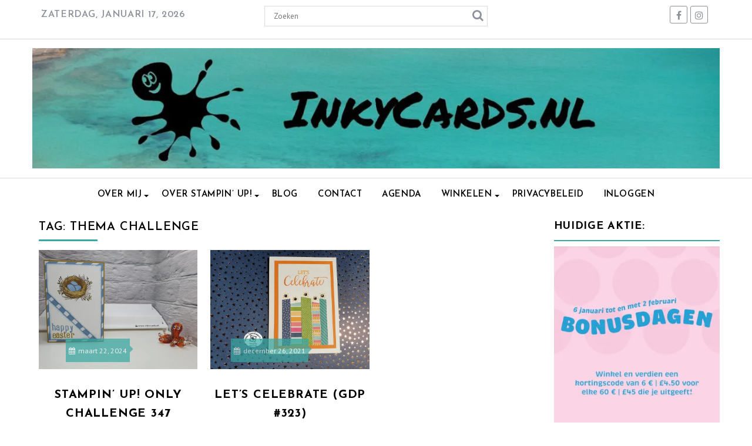

--- FILE ---
content_type: text/html; charset=UTF-8
request_url: https://www.inkycards.nl/?tag=thema-challenge
body_size: 260181
content:
		<!DOCTYPE html><html lang="nl-NL">
			<head>

				<meta charset="UTF-8">
		<meta name="viewport" content="width=device-width, initial-scale=1">
		<link rel="profile" href="http://gmpg.org/xfn/11">
		<link rel="pingback" href="https://www.inkycards.nl/xmlrpc.php">
		<title>Thema Challenge &#8211; InkyCards</title>
<meta name='robots' content='max-image-preview:large' />
<!-- Jetpack Site Verification Tags -->
<meta name="p:domain_verify" content="680de02ff6c97f953eadb4301dd70d2e" />
<script>window._wca = window._wca || [];</script>
<link rel='dns-prefetch' href='//stats.wp.com' />
<link rel='dns-prefetch' href='//fonts.googleapis.com' />
<link rel='dns-prefetch' href='//widgets.wp.com' />
<link rel='dns-prefetch' href='//s0.wp.com' />
<link rel='dns-prefetch' href='//0.gravatar.com' />
<link rel='dns-prefetch' href='//1.gravatar.com' />
<link rel='dns-prefetch' href='//2.gravatar.com' />
<link rel='preconnect' href='//i0.wp.com' />
<link rel='preconnect' href='//c0.wp.com' />
<link rel="alternate" type="application/rss+xml" title="InkyCards &raquo; feed" href="https://www.inkycards.nl/?feed=rss2" />
<link rel="alternate" type="application/rss+xml" title="InkyCards &raquo; reacties feed" href="https://www.inkycards.nl/?feed=comments-rss2" />
<link rel="alternate" type="text/calendar" title="InkyCards &raquo; iCal Feed" href="https://www.inkycards.nl?post_type=tribe_events&#038;ical=1" />
<link rel="alternate" type="application/rss+xml" title="InkyCards &raquo; Thema Challenge tag feed" href="https://www.inkycards.nl/?feed=rss2&#038;tag=thema-challenge" />
<style id='wp-img-auto-sizes-contain-inline-css' type='text/css'>
img:is([sizes=auto i],[sizes^="auto," i]){contain-intrinsic-size:3000px 1500px}
/*# sourceURL=wp-img-auto-sizes-contain-inline-css */
</style>
<style id='wp-emoji-styles-inline-css' type='text/css'>

	img.wp-smiley, img.emoji {
		display: inline !important;
		border: none !important;
		box-shadow: none !important;
		height: 1em !important;
		width: 1em !important;
		margin: 0 0.07em !important;
		vertical-align: -0.1em !important;
		background: none !important;
		padding: 0 !important;
	}
/*# sourceURL=wp-emoji-styles-inline-css */
</style>
<link rel='stylesheet' id='wp-block-library-css' href='https://c0.wp.com/c/6.9/wp-includes/css/dist/block-library/style.min.css' type='text/css' media='all' />
<style id='wp-block-image-inline-css' type='text/css'>
.wp-block-image>a,.wp-block-image>figure>a{display:inline-block}.wp-block-image img{box-sizing:border-box;height:auto;max-width:100%;vertical-align:bottom}@media not (prefers-reduced-motion){.wp-block-image img.hide{visibility:hidden}.wp-block-image img.show{animation:show-content-image .4s}}.wp-block-image[style*=border-radius] img,.wp-block-image[style*=border-radius]>a{border-radius:inherit}.wp-block-image.has-custom-border img{box-sizing:border-box}.wp-block-image.aligncenter{text-align:center}.wp-block-image.alignfull>a,.wp-block-image.alignwide>a{width:100%}.wp-block-image.alignfull img,.wp-block-image.alignwide img{height:auto;width:100%}.wp-block-image .aligncenter,.wp-block-image .alignleft,.wp-block-image .alignright,.wp-block-image.aligncenter,.wp-block-image.alignleft,.wp-block-image.alignright{display:table}.wp-block-image .aligncenter>figcaption,.wp-block-image .alignleft>figcaption,.wp-block-image .alignright>figcaption,.wp-block-image.aligncenter>figcaption,.wp-block-image.alignleft>figcaption,.wp-block-image.alignright>figcaption{caption-side:bottom;display:table-caption}.wp-block-image .alignleft{float:left;margin:.5em 1em .5em 0}.wp-block-image .alignright{float:right;margin:.5em 0 .5em 1em}.wp-block-image .aligncenter{margin-left:auto;margin-right:auto}.wp-block-image :where(figcaption){margin-bottom:1em;margin-top:.5em}.wp-block-image.is-style-circle-mask img{border-radius:9999px}@supports ((-webkit-mask-image:none) or (mask-image:none)) or (-webkit-mask-image:none){.wp-block-image.is-style-circle-mask img{border-radius:0;-webkit-mask-image:url('data:image/svg+xml;utf8,<svg viewBox="0 0 100 100" xmlns="http://www.w3.org/2000/svg"><circle cx="50" cy="50" r="50"/></svg>');mask-image:url('data:image/svg+xml;utf8,<svg viewBox="0 0 100 100" xmlns="http://www.w3.org/2000/svg"><circle cx="50" cy="50" r="50"/></svg>');mask-mode:alpha;-webkit-mask-position:center;mask-position:center;-webkit-mask-repeat:no-repeat;mask-repeat:no-repeat;-webkit-mask-size:contain;mask-size:contain}}:root :where(.wp-block-image.is-style-rounded img,.wp-block-image .is-style-rounded img){border-radius:9999px}.wp-block-image figure{margin:0}.wp-lightbox-container{display:flex;flex-direction:column;position:relative}.wp-lightbox-container img{cursor:zoom-in}.wp-lightbox-container img:hover+button{opacity:1}.wp-lightbox-container button{align-items:center;backdrop-filter:blur(16px) saturate(180%);background-color:#5a5a5a40;border:none;border-radius:4px;cursor:zoom-in;display:flex;height:20px;justify-content:center;opacity:0;padding:0;position:absolute;right:16px;text-align:center;top:16px;width:20px;z-index:100}@media not (prefers-reduced-motion){.wp-lightbox-container button{transition:opacity .2s ease}}.wp-lightbox-container button:focus-visible{outline:3px auto #5a5a5a40;outline:3px auto -webkit-focus-ring-color;outline-offset:3px}.wp-lightbox-container button:hover{cursor:pointer;opacity:1}.wp-lightbox-container button:focus{opacity:1}.wp-lightbox-container button:focus,.wp-lightbox-container button:hover,.wp-lightbox-container button:not(:hover):not(:active):not(.has-background){background-color:#5a5a5a40;border:none}.wp-lightbox-overlay{box-sizing:border-box;cursor:zoom-out;height:100vh;left:0;overflow:hidden;position:fixed;top:0;visibility:hidden;width:100%;z-index:100000}.wp-lightbox-overlay .close-button{align-items:center;cursor:pointer;display:flex;justify-content:center;min-height:40px;min-width:40px;padding:0;position:absolute;right:calc(env(safe-area-inset-right) + 16px);top:calc(env(safe-area-inset-top) + 16px);z-index:5000000}.wp-lightbox-overlay .close-button:focus,.wp-lightbox-overlay .close-button:hover,.wp-lightbox-overlay .close-button:not(:hover):not(:active):not(.has-background){background:none;border:none}.wp-lightbox-overlay .lightbox-image-container{height:var(--wp--lightbox-container-height);left:50%;overflow:hidden;position:absolute;top:50%;transform:translate(-50%,-50%);transform-origin:top left;width:var(--wp--lightbox-container-width);z-index:9999999999}.wp-lightbox-overlay .wp-block-image{align-items:center;box-sizing:border-box;display:flex;height:100%;justify-content:center;margin:0;position:relative;transform-origin:0 0;width:100%;z-index:3000000}.wp-lightbox-overlay .wp-block-image img{height:var(--wp--lightbox-image-height);min-height:var(--wp--lightbox-image-height);min-width:var(--wp--lightbox-image-width);width:var(--wp--lightbox-image-width)}.wp-lightbox-overlay .wp-block-image figcaption{display:none}.wp-lightbox-overlay button{background:none;border:none}.wp-lightbox-overlay .scrim{background-color:#fff;height:100%;opacity:.9;position:absolute;width:100%;z-index:2000000}.wp-lightbox-overlay.active{visibility:visible}@media not (prefers-reduced-motion){.wp-lightbox-overlay.active{animation:turn-on-visibility .25s both}.wp-lightbox-overlay.active img{animation:turn-on-visibility .35s both}.wp-lightbox-overlay.show-closing-animation:not(.active){animation:turn-off-visibility .35s both}.wp-lightbox-overlay.show-closing-animation:not(.active) img{animation:turn-off-visibility .25s both}.wp-lightbox-overlay.zoom.active{animation:none;opacity:1;visibility:visible}.wp-lightbox-overlay.zoom.active .lightbox-image-container{animation:lightbox-zoom-in .4s}.wp-lightbox-overlay.zoom.active .lightbox-image-container img{animation:none}.wp-lightbox-overlay.zoom.active .scrim{animation:turn-on-visibility .4s forwards}.wp-lightbox-overlay.zoom.show-closing-animation:not(.active){animation:none}.wp-lightbox-overlay.zoom.show-closing-animation:not(.active) .lightbox-image-container{animation:lightbox-zoom-out .4s}.wp-lightbox-overlay.zoom.show-closing-animation:not(.active) .lightbox-image-container img{animation:none}.wp-lightbox-overlay.zoom.show-closing-animation:not(.active) .scrim{animation:turn-off-visibility .4s forwards}}@keyframes show-content-image{0%{visibility:hidden}99%{visibility:hidden}to{visibility:visible}}@keyframes turn-on-visibility{0%{opacity:0}to{opacity:1}}@keyframes turn-off-visibility{0%{opacity:1;visibility:visible}99%{opacity:0;visibility:visible}to{opacity:0;visibility:hidden}}@keyframes lightbox-zoom-in{0%{transform:translate(calc((-100vw + var(--wp--lightbox-scrollbar-width))/2 + var(--wp--lightbox-initial-left-position)),calc(-50vh + var(--wp--lightbox-initial-top-position))) scale(var(--wp--lightbox-scale))}to{transform:translate(-50%,-50%) scale(1)}}@keyframes lightbox-zoom-out{0%{transform:translate(-50%,-50%) scale(1);visibility:visible}99%{visibility:visible}to{transform:translate(calc((-100vw + var(--wp--lightbox-scrollbar-width))/2 + var(--wp--lightbox-initial-left-position)),calc(-50vh + var(--wp--lightbox-initial-top-position))) scale(var(--wp--lightbox-scale));visibility:hidden}}
/*# sourceURL=https://c0.wp.com/c/6.9/wp-includes/blocks/image/style.min.css */
</style>
<style id='wp-block-image-theme-inline-css' type='text/css'>
:root :where(.wp-block-image figcaption){color:#555;font-size:13px;text-align:center}.is-dark-theme :root :where(.wp-block-image figcaption){color:#ffffffa6}.wp-block-image{margin:0 0 1em}
/*# sourceURL=https://c0.wp.com/c/6.9/wp-includes/blocks/image/theme.min.css */
</style>
<style id='wp-block-paragraph-inline-css' type='text/css'>
.is-small-text{font-size:.875em}.is-regular-text{font-size:1em}.is-large-text{font-size:2.25em}.is-larger-text{font-size:3em}.has-drop-cap:not(:focus):first-letter{float:left;font-size:8.4em;font-style:normal;font-weight:100;line-height:.68;margin:.05em .1em 0 0;text-transform:uppercase}body.rtl .has-drop-cap:not(:focus):first-letter{float:none;margin-left:.1em}p.has-drop-cap.has-background{overflow:hidden}:root :where(p.has-background){padding:1.25em 2.375em}:where(p.has-text-color:not(.has-link-color)) a{color:inherit}p.has-text-align-left[style*="writing-mode:vertical-lr"],p.has-text-align-right[style*="writing-mode:vertical-rl"]{rotate:180deg}
/*# sourceURL=https://c0.wp.com/c/6.9/wp-includes/blocks/paragraph/style.min.css */
</style>
<style id='global-styles-inline-css' type='text/css'>
:root{--wp--preset--aspect-ratio--square: 1;--wp--preset--aspect-ratio--4-3: 4/3;--wp--preset--aspect-ratio--3-4: 3/4;--wp--preset--aspect-ratio--3-2: 3/2;--wp--preset--aspect-ratio--2-3: 2/3;--wp--preset--aspect-ratio--16-9: 16/9;--wp--preset--aspect-ratio--9-16: 9/16;--wp--preset--color--black: #000000;--wp--preset--color--cyan-bluish-gray: #abb8c3;--wp--preset--color--white: #ffffff;--wp--preset--color--pale-pink: #f78da7;--wp--preset--color--vivid-red: #cf2e2e;--wp--preset--color--luminous-vivid-orange: #ff6900;--wp--preset--color--luminous-vivid-amber: #fcb900;--wp--preset--color--light-green-cyan: #7bdcb5;--wp--preset--color--vivid-green-cyan: #00d084;--wp--preset--color--pale-cyan-blue: #8ed1fc;--wp--preset--color--vivid-cyan-blue: #0693e3;--wp--preset--color--vivid-purple: #9b51e0;--wp--preset--gradient--vivid-cyan-blue-to-vivid-purple: linear-gradient(135deg,rgb(6,147,227) 0%,rgb(155,81,224) 100%);--wp--preset--gradient--light-green-cyan-to-vivid-green-cyan: linear-gradient(135deg,rgb(122,220,180) 0%,rgb(0,208,130) 100%);--wp--preset--gradient--luminous-vivid-amber-to-luminous-vivid-orange: linear-gradient(135deg,rgb(252,185,0) 0%,rgb(255,105,0) 100%);--wp--preset--gradient--luminous-vivid-orange-to-vivid-red: linear-gradient(135deg,rgb(255,105,0) 0%,rgb(207,46,46) 100%);--wp--preset--gradient--very-light-gray-to-cyan-bluish-gray: linear-gradient(135deg,rgb(238,238,238) 0%,rgb(169,184,195) 100%);--wp--preset--gradient--cool-to-warm-spectrum: linear-gradient(135deg,rgb(74,234,220) 0%,rgb(151,120,209) 20%,rgb(207,42,186) 40%,rgb(238,44,130) 60%,rgb(251,105,98) 80%,rgb(254,248,76) 100%);--wp--preset--gradient--blush-light-purple: linear-gradient(135deg,rgb(255,206,236) 0%,rgb(152,150,240) 100%);--wp--preset--gradient--blush-bordeaux: linear-gradient(135deg,rgb(254,205,165) 0%,rgb(254,45,45) 50%,rgb(107,0,62) 100%);--wp--preset--gradient--luminous-dusk: linear-gradient(135deg,rgb(255,203,112) 0%,rgb(199,81,192) 50%,rgb(65,88,208) 100%);--wp--preset--gradient--pale-ocean: linear-gradient(135deg,rgb(255,245,203) 0%,rgb(182,227,212) 50%,rgb(51,167,181) 100%);--wp--preset--gradient--electric-grass: linear-gradient(135deg,rgb(202,248,128) 0%,rgb(113,206,126) 100%);--wp--preset--gradient--midnight: linear-gradient(135deg,rgb(2,3,129) 0%,rgb(40,116,252) 100%);--wp--preset--font-size--small: 13px;--wp--preset--font-size--medium: 20px;--wp--preset--font-size--large: 36px;--wp--preset--font-size--x-large: 42px;--wp--preset--spacing--20: 0.44rem;--wp--preset--spacing--30: 0.67rem;--wp--preset--spacing--40: 1rem;--wp--preset--spacing--50: 1.5rem;--wp--preset--spacing--60: 2.25rem;--wp--preset--spacing--70: 3.38rem;--wp--preset--spacing--80: 5.06rem;--wp--preset--shadow--natural: 6px 6px 9px rgba(0, 0, 0, 0.2);--wp--preset--shadow--deep: 12px 12px 50px rgba(0, 0, 0, 0.4);--wp--preset--shadow--sharp: 6px 6px 0px rgba(0, 0, 0, 0.2);--wp--preset--shadow--outlined: 6px 6px 0px -3px rgb(255, 255, 255), 6px 6px rgb(0, 0, 0);--wp--preset--shadow--crisp: 6px 6px 0px rgb(0, 0, 0);}:where(.is-layout-flex){gap: 0.5em;}:where(.is-layout-grid){gap: 0.5em;}body .is-layout-flex{display: flex;}.is-layout-flex{flex-wrap: wrap;align-items: center;}.is-layout-flex > :is(*, div){margin: 0;}body .is-layout-grid{display: grid;}.is-layout-grid > :is(*, div){margin: 0;}:where(.wp-block-columns.is-layout-flex){gap: 2em;}:where(.wp-block-columns.is-layout-grid){gap: 2em;}:where(.wp-block-post-template.is-layout-flex){gap: 1.25em;}:where(.wp-block-post-template.is-layout-grid){gap: 1.25em;}.has-black-color{color: var(--wp--preset--color--black) !important;}.has-cyan-bluish-gray-color{color: var(--wp--preset--color--cyan-bluish-gray) !important;}.has-white-color{color: var(--wp--preset--color--white) !important;}.has-pale-pink-color{color: var(--wp--preset--color--pale-pink) !important;}.has-vivid-red-color{color: var(--wp--preset--color--vivid-red) !important;}.has-luminous-vivid-orange-color{color: var(--wp--preset--color--luminous-vivid-orange) !important;}.has-luminous-vivid-amber-color{color: var(--wp--preset--color--luminous-vivid-amber) !important;}.has-light-green-cyan-color{color: var(--wp--preset--color--light-green-cyan) !important;}.has-vivid-green-cyan-color{color: var(--wp--preset--color--vivid-green-cyan) !important;}.has-pale-cyan-blue-color{color: var(--wp--preset--color--pale-cyan-blue) !important;}.has-vivid-cyan-blue-color{color: var(--wp--preset--color--vivid-cyan-blue) !important;}.has-vivid-purple-color{color: var(--wp--preset--color--vivid-purple) !important;}.has-black-background-color{background-color: var(--wp--preset--color--black) !important;}.has-cyan-bluish-gray-background-color{background-color: var(--wp--preset--color--cyan-bluish-gray) !important;}.has-white-background-color{background-color: var(--wp--preset--color--white) !important;}.has-pale-pink-background-color{background-color: var(--wp--preset--color--pale-pink) !important;}.has-vivid-red-background-color{background-color: var(--wp--preset--color--vivid-red) !important;}.has-luminous-vivid-orange-background-color{background-color: var(--wp--preset--color--luminous-vivid-orange) !important;}.has-luminous-vivid-amber-background-color{background-color: var(--wp--preset--color--luminous-vivid-amber) !important;}.has-light-green-cyan-background-color{background-color: var(--wp--preset--color--light-green-cyan) !important;}.has-vivid-green-cyan-background-color{background-color: var(--wp--preset--color--vivid-green-cyan) !important;}.has-pale-cyan-blue-background-color{background-color: var(--wp--preset--color--pale-cyan-blue) !important;}.has-vivid-cyan-blue-background-color{background-color: var(--wp--preset--color--vivid-cyan-blue) !important;}.has-vivid-purple-background-color{background-color: var(--wp--preset--color--vivid-purple) !important;}.has-black-border-color{border-color: var(--wp--preset--color--black) !important;}.has-cyan-bluish-gray-border-color{border-color: var(--wp--preset--color--cyan-bluish-gray) !important;}.has-white-border-color{border-color: var(--wp--preset--color--white) !important;}.has-pale-pink-border-color{border-color: var(--wp--preset--color--pale-pink) !important;}.has-vivid-red-border-color{border-color: var(--wp--preset--color--vivid-red) !important;}.has-luminous-vivid-orange-border-color{border-color: var(--wp--preset--color--luminous-vivid-orange) !important;}.has-luminous-vivid-amber-border-color{border-color: var(--wp--preset--color--luminous-vivid-amber) !important;}.has-light-green-cyan-border-color{border-color: var(--wp--preset--color--light-green-cyan) !important;}.has-vivid-green-cyan-border-color{border-color: var(--wp--preset--color--vivid-green-cyan) !important;}.has-pale-cyan-blue-border-color{border-color: var(--wp--preset--color--pale-cyan-blue) !important;}.has-vivid-cyan-blue-border-color{border-color: var(--wp--preset--color--vivid-cyan-blue) !important;}.has-vivid-purple-border-color{border-color: var(--wp--preset--color--vivid-purple) !important;}.has-vivid-cyan-blue-to-vivid-purple-gradient-background{background: var(--wp--preset--gradient--vivid-cyan-blue-to-vivid-purple) !important;}.has-light-green-cyan-to-vivid-green-cyan-gradient-background{background: var(--wp--preset--gradient--light-green-cyan-to-vivid-green-cyan) !important;}.has-luminous-vivid-amber-to-luminous-vivid-orange-gradient-background{background: var(--wp--preset--gradient--luminous-vivid-amber-to-luminous-vivid-orange) !important;}.has-luminous-vivid-orange-to-vivid-red-gradient-background{background: var(--wp--preset--gradient--luminous-vivid-orange-to-vivid-red) !important;}.has-very-light-gray-to-cyan-bluish-gray-gradient-background{background: var(--wp--preset--gradient--very-light-gray-to-cyan-bluish-gray) !important;}.has-cool-to-warm-spectrum-gradient-background{background: var(--wp--preset--gradient--cool-to-warm-spectrum) !important;}.has-blush-light-purple-gradient-background{background: var(--wp--preset--gradient--blush-light-purple) !important;}.has-blush-bordeaux-gradient-background{background: var(--wp--preset--gradient--blush-bordeaux) !important;}.has-luminous-dusk-gradient-background{background: var(--wp--preset--gradient--luminous-dusk) !important;}.has-pale-ocean-gradient-background{background: var(--wp--preset--gradient--pale-ocean) !important;}.has-electric-grass-gradient-background{background: var(--wp--preset--gradient--electric-grass) !important;}.has-midnight-gradient-background{background: var(--wp--preset--gradient--midnight) !important;}.has-small-font-size{font-size: var(--wp--preset--font-size--small) !important;}.has-medium-font-size{font-size: var(--wp--preset--font-size--medium) !important;}.has-large-font-size{font-size: var(--wp--preset--font-size--large) !important;}.has-x-large-font-size{font-size: var(--wp--preset--font-size--x-large) !important;}
/*# sourceURL=global-styles-inline-css */
</style>

<style id='classic-theme-styles-inline-css' type='text/css'>
/*! This file is auto-generated */
.wp-block-button__link{color:#fff;background-color:#32373c;border-radius:9999px;box-shadow:none;text-decoration:none;padding:calc(.667em + 2px) calc(1.333em + 2px);font-size:1.125em}.wp-block-file__button{background:#32373c;color:#fff;text-decoration:none}
/*# sourceURL=/wp-includes/css/classic-themes.min.css */
</style>
<link rel='stylesheet' id='tiered-pricing-table-front-css-css' href='https://www.inkycards.nl/wp-content/plugins/tier-pricing-table/assets/frontend/main.css?ver=5.5.1' type='text/css' media='all' />
<link rel='stylesheet' id='woocommerce-layout-css' href='https://c0.wp.com/p/woocommerce/10.4.3/assets/css/woocommerce-layout.css' type='text/css' media='all' />
<style id='woocommerce-layout-inline-css' type='text/css'>

	.infinite-scroll .woocommerce-pagination {
		display: none;
	}
/*# sourceURL=woocommerce-layout-inline-css */
</style>
<link rel='stylesheet' id='woocommerce-smallscreen-css' href='https://c0.wp.com/p/woocommerce/10.4.3/assets/css/woocommerce-smallscreen.css' type='text/css' media='only screen and (max-width: 768px)' />
<link rel='stylesheet' id='woocommerce-general-css' href='https://c0.wp.com/p/woocommerce/10.4.3/assets/css/woocommerce.css' type='text/css' media='all' />
<style id='woocommerce-inline-inline-css' type='text/css'>
.woocommerce form .form-row .required { visibility: visible; }
/*# sourceURL=woocommerce-inline-inline-css */
</style>
<link rel='stylesheet' id='tag-groups-css-frontend-structure-css' href='https://www.inkycards.nl/wp-content/plugins/tag-groups/assets/css/jquery-ui.structure.min.css?ver=2.1.1' type='text/css' media='all' />
<link rel='stylesheet' id='tag-groups-css-frontend-theme-css' href='https://www.inkycards.nl/wp-content/plugins/tag-groups/assets/css/delta/jquery-ui.theme.min.css?ver=2.1.1' type='text/css' media='all' />
<link rel='stylesheet' id='tag-groups-css-frontend-css' href='https://www.inkycards.nl/wp-content/plugins/tag-groups/assets/css/frontend.min.css?ver=2.1.1' type='text/css' media='all' />
<link rel='stylesheet' id='jquery-owl-css' href='https://www.inkycards.nl/wp-content/themes/weblog/assets/library/owl-carousel/owl.carousel.min.css?ver=1.3.3' type='text/css' media='all' />
<link rel='stylesheet' id='weblog-googleapis-css' href='//fonts.googleapis.com/css?family=PT+Sans%3A400%2C700%7CJosefin+Sans%3A700%2C600&#038;ver=1.0.1' type='text/css' media='all' />
<link rel='stylesheet' id='font-awesome-css' href='https://www.inkycards.nl/wp-content/themes/weblog/assets/library/Font-Awesome/css/font-awesome.min.css?ver=4.7.0' type='text/css' media='all' />
<link rel='stylesheet' id='weblog-style-css' href='https://www.inkycards.nl/wp-content/themes/weblog/style.css?ver=6.9' type='text/css' media='all' />
<style id='weblog-style-inline-css' type='text/css'>

            mark,
            .comment-form .form-submit input,
            #calendar_wrap #wp-calendar #today,
            #calendar_wrap #wp-calendar #today a,
            .wpcf7-form input.wpcf7-submit:hover,
            .wpcf7-form input.wpcf7-submit:focus,
            .breadcrumb,
            .slider-section .owl-buttons .owl-prev, 
            .slider-section .owl-buttons .owl-next,
            .slider-section .read-more,
            .masonry-start .read-more .read-more-btn,
            .show-more,
            .masonry-start .posted-on,
            .masonry-start .byline,
            .single article .posted-on,
            .single article .byline,
             .slicknav_btn{
                background: #37a8a3;
            }
            .slider-section .cat-links a,
            .site-title a,
            .widget_search input#s,
            .wpcf7-form input.wpcf7-submit,
            .slider-section .bx-controls-direction a,
            a:hover,
            .header-wrapper .menu li a:hover,
            .bn-content a:hover,
            .socials a:hover,
            .slider-feature-wrap a:hover,
            .featured-desc .above-entry-meta span:hover,
            .posted-on a:hover,
            .cat-links a:hover,
            .comments-link a:hover,
            .edit-link a:hover,
            .tags-links a:hover,
            .byline a:hover,
            .nav-links a:hover,
            #weblog-breadcrumbs a:hover,
            .widget li a:hover,
            a:focus,
            .header-wrapper .menu li a:focus,
            .bn-content a:focus,
            .socials a:focus,
            .slider-feature-wrap a:focus,
            .featured-desc .above-entry-meta span:focus,
            .posted-on a:focus,
            .cat-links a:focus,
            .comments-link a:focus,
            .edit-link a:focus,
            .tags-links a:focus,
            .byline a:focus,
            .nav-links a:focus,
            #weblog-breadcrumbs a:focus,
            .widget li a:focus,
            .screen-reader-text:focus,
            .header-wrapper .menu > li.current-menu-item > a,
            .header-wrapper .menu > li.current-menu-parent > a,
            .header-wrapper .menu > li.current_page_parent > a,
            .header-wrapper .menu > li.current_page_ancestor > a,
            .masonry-start .posted-on::after,
            article .posted-on::after,
            .masonry-start .byline::after,
            article  .byline::after,
            .sticky-format-icon{
                color: #37a8a3;
            }
            .page-header .page-title:after,
            .single .entry-header .entry-title:after{
                background: #37a8a3;
                bottom: 0;
                content: '';
                height: 3px;
                left: 0;
                position: absolute;
                width: 100px;
            }
            .rtl .page-header .page-title:after,
            .rtl.single .entry-header .entry-title:after{
                background: #37a8a3;
                bottom: 0;
                content: '';
                height: 3px;
                right: 0;
                position: absolute;
                width: 100px;
            }
            .page-header .page-title:before,
            .single .entry-header .entry-title:before{
                border-bottom: 7px solid #37a8a3;
            }
            .wpcf7-form input.wpcf7-submit:hover,
            .wpcf7-form input.wpcf7-submit:focus{
                border: 2px solid #37a8a3;
            }
            .breadcrumb::after {
                border-left: 5px solid #37a8a3;
            }
            .rtl .breadcrumb::after {
                border-right: 5px solid #37a8a3;
                border-left:medium none;
            }
            .tagcloud a{
                border: 1px solid #37a8a3;
            }
            .widget-title{
                border-bottom: 2px solid #37a8a3;
            }
         
            @media screen and (max-width:992px){
                .slicknav_nav li:hover > a,
                .slicknav_nav li.current-menu-ancestor a,
                .slicknav_nav li.current-menu-item  > a,
                .slicknav_nav li.current_page_item a,
                .slicknav_nav li.current_page_item .slicknav_item span,
                .slicknav_nav li .slicknav_item:hover a{
                    color: #37a8a3;
                }
                .slicknav_nav li:focus-within > a,
                .slicknav_nav li .slicknav_item:focus-within a{
                    color: #37a8a3;
                }
            }
/*# sourceURL=weblog-style-inline-css */
</style>
<link rel='stylesheet' id='weblog-block-front-styles-css' href='https://www.inkycards.nl/wp-content/themes/weblog/acmethemes/gutenberg/gutenberg-front.css?ver=1.0' type='text/css' media='all' />
<link rel='stylesheet' id='jetpack_likes-css' href='https://c0.wp.com/p/jetpack/15.4/modules/likes/style.css' type='text/css' media='all' />
<script type="text/javascript" src="https://c0.wp.com/c/6.9/wp-includes/js/jquery/jquery.min.js" id="jquery-core-js"></script>
<script type="text/javascript" src="https://c0.wp.com/c/6.9/wp-includes/js/jquery/jquery-migrate.min.js" id="jquery-migrate-js"></script>
<script type="text/javascript" id="tiered-pricing-table-front-js-js-extra">
/* <![CDATA[ */
var tieredPricingGlobalData = {"loadVariationTieredPricingNonce":"e8ad23dc4d","isPremium":"no","currencyOptions":{"currency_symbol":"&euro;","decimal_separator":".","thousand_separator":",","decimals":2,"price_format":"%1$s%2$s","trim_zeros":false},"supportedVariableProductTypes":["variable","variable-subscription"],"supportedSimpleProductTypes":["simple","variation","subscription","subscription-variation"]};
//# sourceURL=tiered-pricing-table-front-js-js-extra
/* ]]> */
</script>
<script type="text/javascript" src="https://www.inkycards.nl/wp-content/plugins/tier-pricing-table/assets/frontend/product-tiered-pricing-table.min.js?ver=5.5.1" id="tiered-pricing-table-front-js-js"></script>
<script type="text/javascript" src="https://c0.wp.com/p/woocommerce/10.4.3/assets/js/jquery-blockui/jquery.blockUI.min.js" id="wc-jquery-blockui-js" defer="defer" data-wp-strategy="defer"></script>
<script type="text/javascript" src="https://c0.wp.com/p/woocommerce/10.4.3/assets/js/js-cookie/js.cookie.min.js" id="wc-js-cookie-js" defer="defer" data-wp-strategy="defer"></script>
<script type="text/javascript" id="woocommerce-js-extra">
/* <![CDATA[ */
var woocommerce_params = {"ajax_url":"/wp-admin/admin-ajax.php","wc_ajax_url":"/?wc-ajax=%%endpoint%%","i18n_password_show":"Wachtwoord weergeven","i18n_password_hide":"Wachtwoord verbergen"};
//# sourceURL=woocommerce-js-extra
/* ]]> */
</script>
<script type="text/javascript" src="https://c0.wp.com/p/woocommerce/10.4.3/assets/js/frontend/woocommerce.min.js" id="woocommerce-js" defer="defer" data-wp-strategy="defer"></script>
<script type="text/javascript" src="https://www.inkycards.nl/wp-content/plugins/tag-groups/assets/js/frontend.min.js?ver=2.1.1" id="tag-groups-js-frontend-js"></script>
<script type="text/javascript" id="WCPAY_ASSETS-js-extra">
/* <![CDATA[ */
var wcpayAssets = {"url":"https://www.inkycards.nl/wp-content/plugins/woocommerce-payments/dist/"};
//# sourceURL=WCPAY_ASSETS-js-extra
/* ]]> */
</script>
<script type="text/javascript" src="https://stats.wp.com/s-202603.js" id="woocommerce-analytics-js" defer="defer" data-wp-strategy="defer"></script>
<link rel="https://api.w.org/" href="https://www.inkycards.nl/index.php?rest_route=/" /><link rel="alternate" title="JSON" type="application/json" href="https://www.inkycards.nl/index.php?rest_route=/wp/v2/tags/320" /><link rel="EditURI" type="application/rsd+xml" title="RSD" href="https://www.inkycards.nl/xmlrpc.php?rsd" />
<meta name="generator" content="WordPress 6.9" />
<meta name="generator" content="WooCommerce 10.4.3" />
<script id="wpcp_disable_selection" type="text/javascript">
var image_save_msg='You are not allowed to save images!';
	var no_menu_msg='Context Menu disabled!';
	var smessage = "Beste lezer, mijn blog is beveiligd tegen kopieren. Als je iets wilt gebruiken, neem dan contact met me op.";

function disableEnterKey(e)
{
	var elemtype = e.target.tagName;
	
	elemtype = elemtype.toUpperCase();
	
	if (elemtype == "TEXT" || elemtype == "TEXTAREA" || elemtype == "INPUT" || elemtype == "PASSWORD" || elemtype == "SELECT" || elemtype == "OPTION" || elemtype == "EMBED")
	{
		elemtype = 'TEXT';
	}
	
	if (e.ctrlKey){
     var key;
     if(window.event)
          key = window.event.keyCode;     //IE
     else
          key = e.which;     //firefox (97)
    //if (key != 17) alert(key);
     if (elemtype!= 'TEXT' && (key == 97 || key == 65 || key == 67 || key == 99 || key == 88 || key == 120 || key == 26 || key == 85  || key == 86 || key == 83 || key == 43 || key == 73))
     {
		if(wccp_free_iscontenteditable(e)) return true;
		show_wpcp_message('You are not allowed to copy content or view source');
		return false;
     }else
     	return true;
     }
}


/*For contenteditable tags*/
function wccp_free_iscontenteditable(e)
{
	var e = e || window.event; // also there is no e.target property in IE. instead IE uses window.event.srcElement
  	
	var target = e.target || e.srcElement;

	var elemtype = e.target.nodeName;
	
	elemtype = elemtype.toUpperCase();
	
	var iscontenteditable = "false";
		
	if(typeof target.getAttribute!="undefined" ) iscontenteditable = target.getAttribute("contenteditable"); // Return true or false as string
	
	var iscontenteditable2 = false;
	
	if(typeof target.isContentEditable!="undefined" ) iscontenteditable2 = target.isContentEditable; // Return true or false as boolean

	if(target.parentElement.isContentEditable) iscontenteditable2 = true;
	
	if (iscontenteditable == "true" || iscontenteditable2 == true)
	{
		if(typeof target.style!="undefined" ) target.style.cursor = "text";
		
		return true;
	}
}

////////////////////////////////////
function disable_copy(e)
{	
	var e = e || window.event; // also there is no e.target property in IE. instead IE uses window.event.srcElement
	
	var elemtype = e.target.tagName;
	
	elemtype = elemtype.toUpperCase();
	
	if (elemtype == "TEXT" || elemtype == "TEXTAREA" || elemtype == "INPUT" || elemtype == "PASSWORD" || elemtype == "SELECT" || elemtype == "OPTION" || elemtype == "EMBED")
	{
		elemtype = 'TEXT';
	}
	
	if(wccp_free_iscontenteditable(e)) return true;
	
	var isSafari = /Safari/.test(navigator.userAgent) && /Apple Computer/.test(navigator.vendor);
	
	var checker_IMG = '';
	if (elemtype == "IMG" && checker_IMG == 'checked' && e.detail >= 2) {show_wpcp_message(alertMsg_IMG);return false;}
	if (elemtype != "TEXT")
	{
		if (smessage !== "" && e.detail == 2)
			show_wpcp_message(smessage);
		
		if (isSafari)
			return true;
		else
			return false;
	}	
}

//////////////////////////////////////////
function disable_copy_ie()
{
	var e = e || window.event;
	var elemtype = window.event.srcElement.nodeName;
	elemtype = elemtype.toUpperCase();
	if(wccp_free_iscontenteditable(e)) return true;
	if (elemtype == "IMG") {show_wpcp_message(alertMsg_IMG);return false;}
	if (elemtype != "TEXT" && elemtype != "TEXTAREA" && elemtype != "INPUT" && elemtype != "PASSWORD" && elemtype != "SELECT" && elemtype != "OPTION" && elemtype != "EMBED")
	{
		return false;
	}
}	
function reEnable()
{
	return true;
}
document.onkeydown = disableEnterKey;
document.onselectstart = disable_copy_ie;
if(navigator.userAgent.indexOf('MSIE')==-1)
{
	document.onmousedown = disable_copy;
	document.onclick = reEnable;
}
function disableSelection(target)
{
    //For IE This code will work
    if (typeof target.onselectstart!="undefined")
    target.onselectstart = disable_copy_ie;
    
    //For Firefox This code will work
    else if (typeof target.style.MozUserSelect!="undefined")
    {target.style.MozUserSelect="none";}
    
    //All other  (ie: Opera) This code will work
    else
    target.onmousedown=function(){return false}
    target.style.cursor = "default";
}
//Calling the JS function directly just after body load
window.onload = function(){disableSelection(document.body);};

//////////////////special for safari Start////////////////
var onlongtouch;
var timer;
var touchduration = 1000; //length of time we want the user to touch before we do something

var elemtype = "";
function touchstart(e) {
	var e = e || window.event;
  // also there is no e.target property in IE.
  // instead IE uses window.event.srcElement
  	var target = e.target || e.srcElement;
	
	elemtype = window.event.srcElement.nodeName;
	
	elemtype = elemtype.toUpperCase();
	
	if(!wccp_pro_is_passive()) e.preventDefault();
	if (!timer) {
		timer = setTimeout(onlongtouch, touchduration);
	}
}

function touchend() {
    //stops short touches from firing the event
    if (timer) {
        clearTimeout(timer);
        timer = null;
    }
	onlongtouch();
}

onlongtouch = function(e) { //this will clear the current selection if anything selected
	
	if (elemtype != "TEXT" && elemtype != "TEXTAREA" && elemtype != "INPUT" && elemtype != "PASSWORD" && elemtype != "SELECT" && elemtype != "EMBED" && elemtype != "OPTION")	
	{
		if (window.getSelection) {
			if (window.getSelection().empty) {  // Chrome
			window.getSelection().empty();
			} else if (window.getSelection().removeAllRanges) {  // Firefox
			window.getSelection().removeAllRanges();
			}
		} else if (document.selection) {  // IE?
			document.selection.empty();
		}
		return false;
	}
};

document.addEventListener("DOMContentLoaded", function(event) { 
    window.addEventListener("touchstart", touchstart, false);
    window.addEventListener("touchend", touchend, false);
});

function wccp_pro_is_passive() {

  var cold = false,
  hike = function() {};

  try {
	  const object1 = {};
  var aid = Object.defineProperty(object1, 'passive', {
  get() {cold = true}
  });
  window.addEventListener('test', hike, aid);
  window.removeEventListener('test', hike, aid);
  } catch (e) {}

  return cold;
}
/*special for safari End*/
</script>
<script id="wpcp_disable_Right_Click" type="text/javascript">
document.ondragstart = function() { return false;}
	function nocontext(e) {
	   return false;
	}
	document.oncontextmenu = nocontext;
</script>
<style>
.unselectable
{
-moz-user-select:none;
-webkit-user-select:none;
cursor: default;
}
html
{
-webkit-touch-callout: none;
-webkit-user-select: none;
-khtml-user-select: none;
-moz-user-select: none;
-ms-user-select: none;
user-select: none;
-webkit-tap-highlight-color: rgba(0,0,0,0);
}
</style>
<script id="wpcp_css_disable_selection" type="text/javascript">
var e = document.getElementsByTagName('body')[0];
if(e)
{
	e.setAttribute('unselectable',"on");
}
</script>
<meta name="tec-api-version" content="v1"><meta name="tec-api-origin" content="https://www.inkycards.nl"><link rel="alternate" href="https://www.inkycards.nl/index.php?rest_route=%2Ftribe%2Fevents%2Fv1%2Fevents%2F&#038;tags=thema-challenge" />	<style>img#wpstats{display:none}</style>
			<noscript><style>.woocommerce-product-gallery{ opacity: 1 !important; }</style></noscript>
	
<!-- Jetpack Open Graph Tags -->
<meta property="og:type" content="website" />
<meta property="og:title" content="Thema Challenge &#8211; InkyCards" />
<meta property="og:url" content="https://www.inkycards.nl/?tag=thema-challenge" />
<meta property="og:site_name" content="InkyCards" />
<meta property="og:image" content="https://i0.wp.com/www.inkycards.nl/wp-content/uploads/2024/12/Site-Background-inkycards.nl_-e1734866000400.jpg?fit=1366%2C240&#038;ssl=1" />
<meta property="og:image:width" content="1366" />
<meta property="og:image:height" content="240" />
<meta property="og:image:alt" content="" />
<meta property="og:locale" content="nl_NL" />

<!-- End Jetpack Open Graph Tags -->
<link rel="icon" href="https://i0.wp.com/www.inkycards.nl/wp-content/uploads/2021/12/cropped-InkyLogo2.jpg?fit=32%2C32&#038;ssl=1" sizes="32x32" />
<link rel="icon" href="https://i0.wp.com/www.inkycards.nl/wp-content/uploads/2021/12/cropped-InkyLogo2.jpg?fit=192%2C192&#038;ssl=1" sizes="192x192" />
<link rel="apple-touch-icon" href="https://i0.wp.com/www.inkycards.nl/wp-content/uploads/2021/12/cropped-InkyLogo2.jpg?fit=180%2C180&#038;ssl=1" />
<meta name="msapplication-TileImage" content="https://i0.wp.com/www.inkycards.nl/wp-content/uploads/2021/12/cropped-InkyLogo2.jpg?fit=270%2C270&#038;ssl=1" />
		<style type="text/css" id="wp-custom-css">
			.byline {visibility: hidden;}
.posted-on a {pointer-events: none;}
.nav-links a {font-size: 16px}

/*
.nav-previous:before {font-size 16px;content:"Vorige post:";}
.nav-previous span {font-size : 0px; }
.nav-next:before {font-size 16px;content:"Volgende post:";}
.nav-next span {font-size : 0px; }

*/



		</style>
			<link rel='stylesheet' id='wc-blocks-style-css' href='https://c0.wp.com/p/woocommerce/10.4.3/assets/client/blocks/wc-blocks.css' type='text/css' media='all' />
</head>
<body class="archive tag tag-thema-challenge tag-320 wp-custom-logo wp-theme-weblog theme-weblog woocommerce-no-js unselectable tribe-no-js at-sticky-sidebar right-sidebar group-blog">

		<div id="page" class="hfeed site">
				<a class="skip-link screen-reader-text" href="#content" title="link">Skip to content</a>
				<header id="masthead" class="site-header" role="banner">
			<div class="header-wrapper clearfix">
				<div class="header-container">
					<div class="top-header-bar">
						<div class="wrapper">
							<div class="acme-col-3">
								 <div class="date-display">zaterdag, januari 17, 2026</div>							</div>
							<div class="acme-col-3">
								<div class='acme-search-block'><div class="search-block">
	<form action="https://www.inkycards.nl" class="searchform" id="searchform" method="get" role="search">
		<div>
			<label for="menu-search" class="screen-reader-text"></label>
						<input type="text"  placeholder="Zoeken"  class="menu-search" id="menu-search" name="s" value="">
			<button class="searchsubmit fa fa-search" type="submit" id="searchsubmit"></button>
		</div>
	</form>
</div>
</div>							</div>
							<div class="acme-col-3">
										<div class="socials">
							<a href="https://www.facebook.com/IngridInkyCards" class="facebook" data-title="Facebook" target="_blank">
					<span class="font-icon-social-facebook"><i class="fa fa-facebook"></i></span>
				</a>
								<a href="https://www.instagram.com/inne1974/" class="instagram" data-title="Instagram" target="_blank">
					<span class="font-icon-social-instagram"><i class="fa fa-instagram"></i></span>
				</a>
						</div>
									</div>
						</div>
					</div>
					<div class="clearfix"></div>
					<div class="site-branding clearfix">
						<div class="wrapper">
							<div class="site-logo acme-col-3">
																	<a href="https://www.inkycards.nl/" class="custom-logo-link" rel="home"><img width="1366" height="240" src="https://i0.wp.com/www.inkycards.nl/wp-content/uploads/2024/12/Site-Background-inkycards.nl_-e1734866000400.jpg?fit=1366%2C240&amp;ssl=1" class="custom-logo" alt="InkyCards" decoding="async" fetchpriority="high" srcset="https://i0.wp.com/www.inkycards.nl/wp-content/uploads/2024/12/Site-Background-inkycards.nl_-e1734866000400.jpg?w=1366&amp;ssl=1 1366w, https://i0.wp.com/www.inkycards.nl/wp-content/uploads/2024/12/Site-Background-inkycards.nl_-e1734866000400.jpg?resize=400%2C70&amp;ssl=1 400w, https://i0.wp.com/www.inkycards.nl/wp-content/uploads/2024/12/Site-Background-inkycards.nl_-e1734866000400.jpg?resize=1024%2C180&amp;ssl=1 1024w, https://i0.wp.com/www.inkycards.nl/wp-content/uploads/2024/12/Site-Background-inkycards.nl_-e1734866000400.jpg?resize=768%2C135&amp;ssl=1 768w, https://i0.wp.com/www.inkycards.nl/wp-content/uploads/2024/12/Site-Background-inkycards.nl_-e1734866000400.jpg?resize=600%2C105&amp;ssl=1 600w, https://i0.wp.com/www.inkycards.nl/wp-content/uploads/2024/12/Site-Background-inkycards.nl_-e1734866000400.jpg?w=1280&amp;ssl=1 1280w" sizes="(max-width: 1366px) 100vw, 1366px" /></a>								<!--weblog-header-id-display-opt-->
							</div><!--site-logo-->
						</div>
					</div>
										<nav id="site-navigation" class="main-navigation  clearfix" role="navigation">
						<div class="wrapper">
							<div class="header-main-menu clearfix">
								<div class="acmethemes-nav"><ul id="menu-hoofdmenu" class="menu"><li id="menu-item-14" class="menu-item menu-item-type-post_type menu-item-object-page menu-item-has-children menu-item-14"><a href="https://www.inkycards.nl/?page_id=13">Over mij</a>
<ul class="sub-menu">
	<li id="menu-item-2226" class="menu-item menu-item-type-post_type menu-item-object-page menu-item-2226"><a href="https://www.inkycards.nl/?page_id=2222">Team Inky</a></li>
</ul>
</li>
<li id="menu-item-21" class="menu-item menu-item-type-post_type menu-item-object-page menu-item-has-children menu-item-21"><a href="https://www.inkycards.nl/?page_id=20">Over Stampin’ Up!</a>
<ul class="sub-menu">
	<li id="menu-item-54" class="menu-item menu-item-type-post_type menu-item-object-page menu-item-54"><a href="https://www.inkycards.nl/?page_id=53">Catalogus aanvragen</a></li>
	<li id="menu-item-27" class="menu-item menu-item-type-post_type menu-item-object-page menu-item-27"><a href="https://www.inkycards.nl/?page_id=23">Catalogus downloaden</a></li>
</ul>
</li>
<li id="menu-item-66" class="menu-item menu-item-type-custom menu-item-object-custom menu-item-home menu-item-66"><a href="https://www.inkycards.nl/">Blog</a></li>
<li id="menu-item-35" class="menu-item menu-item-type-post_type menu-item-object-page menu-item-35"><a href="https://www.inkycards.nl/?page_id=30">Contact</a></li>
<li id="menu-item-9183" class="menu-item menu-item-type-post_type menu-item-object-page menu-item-9183"><a href="https://www.inkycards.nl/?page_id=9181">Agenda</a></li>
<li id="menu-item-348" class="menu-item menu-item-type-post_type menu-item-object-page menu-item-has-children menu-item-348"><a href="https://www.inkycards.nl/?page_id=347">Winkelen</a>
<ul class="sub-menu">
	<li id="menu-item-293" class="menu-item menu-item-type-post_type menu-item-object-page menu-item-293"><a href="https://www.inkycards.nl/?page_id=292">Winkelmand</a></li>
	<li id="menu-item-295" class="menu-item menu-item-type-post_type menu-item-object-page menu-item-295"><a href="https://www.inkycards.nl/?page_id=294">Afrekenen</a></li>
	<li id="menu-item-297" class="menu-item menu-item-type-post_type menu-item-object-page menu-item-297"><a href="https://www.inkycards.nl/?page_id=296">Mijn account</a></li>
</ul>
</li>
<li id="menu-item-18" class="menu-item menu-item-type-post_type menu-item-object-page menu-item-privacy-policy menu-item-18"><a rel="privacy-policy" href="https://www.inkycards.nl/?page_id=17">Privacybeleid</a></li>
<li id="menu-item-44" class="menu-item menu-item-type-custom menu-item-object-custom menu-item-44"><a href="https://www.inkycards.nl/wp-admin/index.php">Inloggen</a></li>
</ul></div>							</div>
							<!--slick menu container-->
							<div class="responsive-slick-menu clearfix"></div>
						</div>
					</nav>
					<!-- #site-navigation -->
				</div>
				<!-- .header-container -->
			</div>
			<!-- header-wrapper-->
		</header>
		<!-- #masthead -->
				<div class="wrapper content-wrapper clearfix">
			<div id="content" class="site-content">
			<div id="primary" class="content-area">
		<main id="main" class="site-main" role="main">
					<header class="page-header">
				<h1 class="page-title">Tag: <span>Thema Challenge</span></h1>			</header><!-- .page-header -->
			        <div class="masonry-start"><div id="masonry-loop">
        <article id="post-6328" class="acme-col-3 masonry-post post-6328 post type-post status-publish format-standard has-post-thumbnail hentry category-ac-2023-2024 category-mc-voorjaar-2024 tag-pasen tag-sponge-daubers tag-stampinblends-markers tag-thema-challenge tag-2023-2025-in-color-dsp tag-alphabest tag-everyday-details">
	<div class="inner-wrapper ">
					<!--post thumbnal options-->
			<div class="post-thumb">
								<a href="https://www.inkycards.nl/?p=6328">
					<img width="640" height="480" src="https://i0.wp.com/www.inkycards.nl/wp-content/uploads/2024/03/20240322_111125-scaled.jpg?fit=640%2C480&amp;ssl=1" class="attachment-large size-large wp-post-image" alt="" decoding="async" srcset="https://i0.wp.com/www.inkycards.nl/wp-content/uploads/2024/03/20240322_111125-scaled.jpg?w=2560&amp;ssl=1 2560w, https://i0.wp.com/www.inkycards.nl/wp-content/uploads/2024/03/20240322_111125-scaled.jpg?resize=400%2C300&amp;ssl=1 400w, https://i0.wp.com/www.inkycards.nl/wp-content/uploads/2024/03/20240322_111125-scaled.jpg?resize=1024%2C768&amp;ssl=1 1024w, https://i0.wp.com/www.inkycards.nl/wp-content/uploads/2024/03/20240322_111125-scaled.jpg?resize=768%2C576&amp;ssl=1 768w, https://i0.wp.com/www.inkycards.nl/wp-content/uploads/2024/03/20240322_111125-scaled.jpg?resize=1536%2C1152&amp;ssl=1 1536w, https://i0.wp.com/www.inkycards.nl/wp-content/uploads/2024/03/20240322_111125-scaled.jpg?resize=2048%2C1536&amp;ssl=1 2048w, https://i0.wp.com/www.inkycards.nl/wp-content/uploads/2024/03/20240322_111125-scaled.jpg?resize=600%2C450&amp;ssl=1 600w, https://i0.wp.com/www.inkycards.nl/wp-content/uploads/2024/03/20240322_111125-scaled.jpg?w=1280&amp;ssl=1 1280w, https://i0.wp.com/www.inkycards.nl/wp-content/uploads/2024/03/20240322_111125-scaled.jpg?w=1920&amp;ssl=1 1920w" sizes="(max-width: 640px) 100vw, 640px" />				</a>
									<div class="entry-meta">
						<span class="posted-on"><a href="https://www.inkycards.nl/?p=6328" rel="bookmark"><i class="fa fa-calendar"></i><time class="entry-date published" datetime="2024-03-22T11:30:00+01:00">maart 22, 2024</time><time class="updated" datetime="2024-03-22T11:32:58+01:00">maart 22, 2024</time></a></span><span class="byline"> <span class="author vcard"><a class="url fn n" href="https://www.inkycards.nl/?author=3083"><i class="fa fa-user"></i>Ingrid</a></span></span>					</div><!-- .entry-meta -->
								<a href="https://www.inkycards.nl/?p=6328">
					<span class="format-icon"></span>
				</a>
			</div><!-- .post-thumb-->
					<header class="entry-header">
			<h2 class="entry-title"><a href="https://www.inkycards.nl/?p=6328" rel="bookmark">Stampin&#8217; Up! Only Challenge 347</a></h2>		</header><!-- .entry-header -->
		<footer class="entry-footer">
			<span class="cat-links"><i class="fa fa-folder-o"></i><a href="https://www.inkycards.nl/?cat=489" rel="category">AC 2023-2024</a>, <a href="https://www.inkycards.nl/?cat=552" rel="category">MC Voorjaar 2024</a></span>		</footer><!-- .entry-footer -->
		<div class="entry-content">
			<p>Deze week doe ik mee met de Stampin&#8217; Up! Only Challenge nummer 347. Dit is mijn kaart.</p>
	</div><!-- .entry-content -->
                    <div class="read-more">
                <a href="https://www.inkycards.nl/?p=6328" class="read-more-btn">
	                Lees meer...                </a>
            </div>
				</div>
</article><!-- #post-## --><article id="post-2730" class="acme-col-3 masonry-post post-2730 post type-post status-publish format-standard has-post-thumbnail hentry category-ac-2021-2022 category-sab-voorjaar-2022 tag-feest tag-huwelijk tag-thema-challenge tag-verjaardag tag-create-with-friends tag-stampinwrite-markers tag-sunshine-rainbows-dsp-sab">
	<div class="inner-wrapper ">
					<!--post thumbnal options-->
			<div class="post-thumb">
								<a href="https://www.inkycards.nl/?p=2730">
					<img width="640" height="480" src="https://i0.wp.com/www.inkycards.nl/wp-content/uploads/2021/12/0_20211221_131916_watermark_di_21122021_132401-scaled.jpg?fit=640%2C480&amp;ssl=1" class="attachment-large size-large wp-post-image" alt="" decoding="async" srcset="https://i0.wp.com/www.inkycards.nl/wp-content/uploads/2021/12/0_20211221_131916_watermark_di_21122021_132401-scaled.jpg?w=2560&amp;ssl=1 2560w, https://i0.wp.com/www.inkycards.nl/wp-content/uploads/2021/12/0_20211221_131916_watermark_di_21122021_132401-scaled.jpg?resize=400%2C300&amp;ssl=1 400w, https://i0.wp.com/www.inkycards.nl/wp-content/uploads/2021/12/0_20211221_131916_watermark_di_21122021_132401-scaled.jpg?resize=1024%2C768&amp;ssl=1 1024w, https://i0.wp.com/www.inkycards.nl/wp-content/uploads/2021/12/0_20211221_131916_watermark_di_21122021_132401-scaled.jpg?resize=768%2C576&amp;ssl=1 768w, https://i0.wp.com/www.inkycards.nl/wp-content/uploads/2021/12/0_20211221_131916_watermark_di_21122021_132401-scaled.jpg?resize=1536%2C1152&amp;ssl=1 1536w, https://i0.wp.com/www.inkycards.nl/wp-content/uploads/2021/12/0_20211221_131916_watermark_di_21122021_132401-scaled.jpg?resize=2048%2C1536&amp;ssl=1 2048w, https://i0.wp.com/www.inkycards.nl/wp-content/uploads/2021/12/0_20211221_131916_watermark_di_21122021_132401-scaled.jpg?resize=600%2C450&amp;ssl=1 600w, https://i0.wp.com/www.inkycards.nl/wp-content/uploads/2021/12/0_20211221_131916_watermark_di_21122021_132401-scaled.jpg?w=1280&amp;ssl=1 1280w, https://i0.wp.com/www.inkycards.nl/wp-content/uploads/2021/12/0_20211221_131916_watermark_di_21122021_132401-scaled.jpg?w=1920&amp;ssl=1 1920w" sizes="(max-width: 640px) 100vw, 640px" />				</a>
									<div class="entry-meta">
						<span class="posted-on"><a href="https://www.inkycards.nl/?p=2730" rel="bookmark"><i class="fa fa-calendar"></i><time class="entry-date published" datetime="2021-12-26T08:00:00+01:00">december 26, 2021</time><time class="updated" datetime="2022-01-13T11:05:38+01:00">januari 13, 2022</time></a></span><span class="byline"> <span class="author vcard"><a class="url fn n" href="https://www.inkycards.nl/?author=3083"><i class="fa fa-user"></i>Ingrid</a></span></span>					</div><!-- .entry-meta -->
								<a href="https://www.inkycards.nl/?p=2730">
					<span class="format-icon"></span>
				</a>
			</div><!-- .post-thumb-->
					<header class="entry-header">
			<h2 class="entry-title"><a href="https://www.inkycards.nl/?p=2730" rel="bookmark">Let&#8217;s celebrate (GDP #323)</a></h2>		</header><!-- .entry-header -->
		<footer class="entry-footer">
			<span class="cat-links"><i class="fa fa-folder-o"></i><a href="https://www.inkycards.nl/?cat=2" rel="category">AC 2021-2022</a>, <a href="https://www.inkycards.nl/?cat=291" rel="category">SAB Voorjaar 2022</a></span>		</footer><!-- .entry-footer -->
		<div class="entry-content">
			<p>Mijn deelname aan het Global Design Project Theme challenge van deze week is deze kaart. Het thema is: Celebration!</p>
	</div><!-- .entry-content -->
                    <div class="read-more">
                <a href="https://www.inkycards.nl/?p=2730" class="read-more-btn">
	                Lees meer...                </a>
            </div>
				</div>
</article><!-- #post-## -->        </div><!--#masonry-loop-->
        </div><!--masonry-start-->
        
		</main><!-- #main -->
	</div><!-- #primary -->
    <div id="secondary-right" class="widget-area sidebar secondary-sidebar" role="complementary">
        <div id="sidebar-section-top" class="widget-area sidebar clearfix">
			<aside id="media_image-4" class="widget widget_media_image"><h3 class="widget-title"><span>Huidige aktie:</span></h3><a href="https://www.inkycards.nl/wp-content/uploads/2026/01/MKTL_FLY_0126_Q1_BONUS_DAYS_ALL-NL.pdf"><img width="320" height="400" src="https://i0.wp.com/www.inkycards.nl/wp-content/uploads/2026/01/MKTL_SHR_NL_0126_Q1_BONUS_DAYS.jpg?fit=320%2C400&amp;ssl=1" class="image wp-image-9337  attachment-medium size-medium" alt="" style="max-width: 100%; height: auto;" title="Huidige aktie:" decoding="async" loading="lazy" srcset="https://i0.wp.com/www.inkycards.nl/wp-content/uploads/2026/01/MKTL_SHR_NL_0126_Q1_BONUS_DAYS.jpg?w=1080&amp;ssl=1 1080w, https://i0.wp.com/www.inkycards.nl/wp-content/uploads/2026/01/MKTL_SHR_NL_0126_Q1_BONUS_DAYS.jpg?resize=320%2C400&amp;ssl=1 320w, https://i0.wp.com/www.inkycards.nl/wp-content/uploads/2026/01/MKTL_SHR_NL_0126_Q1_BONUS_DAYS.jpg?resize=819%2C1024&amp;ssl=1 819w, https://i0.wp.com/www.inkycards.nl/wp-content/uploads/2026/01/MKTL_SHR_NL_0126_Q1_BONUS_DAYS.jpg?resize=768%2C960&amp;ssl=1 768w, https://i0.wp.com/www.inkycards.nl/wp-content/uploads/2026/01/MKTL_SHR_NL_0126_Q1_BONUS_DAYS.jpg?resize=600%2C750&amp;ssl=1 600w" sizes="auto, (max-width: 320px) 100vw, 320px" /></a></aside><aside id="text-5" class="widget widget_text"><h3 class="widget-title"><span>InkyCards Nieuwsbrief</span></h3>			<div class="textwidget"><p><!-- wp:paragraph --></p>
<p>Lees de laatste nieuwsbrief <a href="https://mailchi.mp/858596e1546d/inkycards-nieuws-6095279" target="_blank" rel="noopener">hier</a>.</p>
<p>Klik op de knop hieronder om je in te schrijven voor de nieuwsbrief of een bericht te krijgen als er nieuwe workshops zijn.</p>
<p><!-- /wp:paragraph --></p>
<p><!-- wp:buttons --></p>
<div class="wp-block-buttons">
<p><!-- wp:button --></p>
<div class="wp-block-button"><a class="wp-block-button__link wp-element-button" href="http://eepurl.com/i37H3U" target="_blank" rel="noreferrer noopener">Abonneer</a></div>
<p><!-- /wp:button --></p>
</div>
<p><!-- /wp:buttons --></p>
</div>
		</aside><aside id="text-2" class="widget widget_text"><h3 class="widget-title"><span>Tag Cloud per onderwerp</span></h3>			<div class="textwidget"><div id="tag-groups-cloud-tabs-696b7c28d4e99" class="tag-groups-cloud tag-groups-cloud-hidden"><ul><li data-group="1#"><a href="#tabs-11" >Stempelsets</a></li>
<li data-group="11#"><a href="#tabs-12" >Stempels (Retired)</a></li>
<li data-group="4#"><a href="#tabs-13" >Pons</a></li>
<li data-group="2#"><a href="#tabs-14" >Stansen</a></li>
<li data-group="13#"><a href="#tabs-15" >Stansen (Retired)</a></li>
<li data-group="8#"><a href="#tabs-16" >Designer Series Paper (DSP)</a></li>
<li data-group="12#"><a href="#tabs-17" >DSP (Retired)</a></li>
<li data-group="5#"><a href="#tabs-18" >Embossing folder</a></li>
<li data-group="10#"><a href="#tabs-19" >Kits</a></li>
<li data-group="6#"><a href="#tabs-110" >Thema</a></li>
<li data-group="3#"><a href="#tabs-111" >Tools/Techniek</a></li></ul><div id="tabs-11"><span class="tag-groups-tag" style="font-size:13px" data-group="1#"><a href="https://www.inkycards.nl/?tag=pretty-petals"  title="(3)"  class="pretty-petals"><span class="tag-groups-label" style="font-size:13px">! Builder Blossoms (Pretty Petals)</span></a></span> <span style="font-size:13px">•</span> <span class="tag-groups-tag" style="font-size:13px" data-group="1#"><a href="https://www.inkycards.nl/?tag=cheers-sips"  title="(3)"  class="cheers-sips"><span class="tag-groups-label" style="font-size:13px">! Cheers &amp; Sips</span></a></span> <span style="font-size:15px">•</span> <span class="tag-groups-tag" style="font-size:15px" data-group="1#"><a href="https://www.inkycards.nl/?tag=feestlabels"  title="(5)"  class="feestlabels"><span class="tag-groups-label" style="font-size:15px">! Feestlabels</span></a></span> <span style="font-size:12px">•</span> <span class="tag-groups-tag" style="font-size:12px" data-group="1#"><a href="https://www.inkycards.nl/?tag=merry-christmas"  title="(2)"  class="merry-christmas"><span class="tag-groups-label" style="font-size:12px">! Merry Christmas</span></a></span> <span style="font-size:14px">•</span> <span class="tag-groups-tag" style="font-size:14px" data-group="1#"><a href="https://www.inkycards.nl/?tag=mixed-florals"  title="(4)"  class="mixed-florals"><span class="tag-groups-label" style="font-size:14px">! Mixed Florals</span></a></span> <span style="font-size:15px">•</span> <span class="tag-groups-tag" style="font-size:15px" data-group="1#"><a href="https://www.inkycards.nl/?tag=not-29-anymore"  title="(5)"  class="not-29-anymore"><span class="tag-groups-label" style="font-size:15px">! Not 29 anymore</span></a></span> <span style="font-size:15px">•</span> <span class="tag-groups-tag" style="font-size:15px" data-group="1#"><a href="https://www.inkycards.nl/?tag=party-piggy"  title="(5)"  class="party-piggy"><span class="tag-groups-label" style="font-size:15px">! Party Piggy</span></a></span> <span style="font-size:13px">•</span> <span class="tag-groups-tag" style="font-size:13px" data-group="1#"><a href="https://www.inkycards.nl/?tag=snowy-delights"  title="(3)"  class="snowy-delights"><span class="tag-groups-label" style="font-size:13px">! Snowy Delights</span></a></span> <span style="font-size:16px">•</span> <span class="tag-groups-tag" style="font-size:16px" data-group="1#"><a href="https://www.inkycards.nl/?tag=textured-notes"  title="(6)"  class="textured-notes"><span class="tag-groups-label" style="font-size:16px">! Textured Notes</span></a></span> <span style="font-size:15px">•</span> <span class="tag-groups-tag" style="font-size:15px" data-group="1#"><a href="https://www.inkycards.nl/?tag=bannerboodschappen"  title="(5)"  class="bannerboodschappen"><span class="tag-groups-label" style="font-size:15px">Bannerboodschappen</span></a></span> <span style="font-size:20px">•</span> <span class="tag-groups-tag" style="font-size:20px" data-group="1#"><a href="https://www.inkycards.nl/?tag=choose-happy"  title="(10)"  class="choose-happy"><span class="tag-groups-label" style="font-size:20px">Choose Happy</span></a></span> <span style="font-size:14px">•</span> <span class="tag-groups-tag" style="font-size:14px" data-group="1#"><a href="https://www.inkycards.nl/?tag=cutest-onesie"  title="(4)"  class="cutest-onesie"><span class="tag-groups-label" style="font-size:14px">Cutest Onesie</span></a></span> <span style="font-size:14px">•</span> <span class="tag-groups-tag" style="font-size:14px" data-group="1#"><a href="https://www.inkycards.nl/?tag=de-treffende-toon"  title="(4)"  class="de-treffende-toon"><span class="tag-groups-label" style="font-size:14px">De treffende toon</span></a></span> <span style="font-size:17px">•</span> <span class="tag-groups-tag" style="font-size:17px" data-group="1#"><a href="https://www.inkycards.nl/?tag=delightful-wishes"  title="(7)"  class="delightful-wishes"><span class="tag-groups-label" style="font-size:17px">Delightful Wishes</span></a></span> <span style="font-size:13px">•</span> <span class="tag-groups-tag" style="font-size:13px" data-group="1#"><a href="https://www.inkycards.nl/?tag=extraordinary-flora"  title="(3)"  class="extraordinary-flora"><span class="tag-groups-label" style="font-size:13px">Extraordinary Flora</span></a></span> <span style="font-size:14px">•</span> <span class="tag-groups-tag" style="font-size:14px" data-group="1#"><a href="https://www.inkycards.nl/?tag=falling-snow"  title="(4)"  class="falling-snow"><span class="tag-groups-label" style="font-size:14px">Falling Snow</span></a></span> <span style="font-size:16px">•</span> <span class="tag-groups-tag" style="font-size:16px" data-group="1#"><a href="https://www.inkycards.nl/?tag=festive-friends"  title="(6)"  class="festive-friends"><span class="tag-groups-label" style="font-size:16px">Festive Friends</span></a></span> <span style="font-size:17px">•</span> <span class="tag-groups-tag" style="font-size:17px" data-group="1#"><a href="https://www.inkycards.nl/?tag=gallery-blooms"  title="(7)"  class="gallery-blooms"><span class="tag-groups-label" style="font-size:17px">Gallery Blooms</span></a></span> <span style="font-size:13px">•</span> <span class="tag-groups-tag" style="font-size:13px" data-group="1#"><a href="https://www.inkycards.nl/?tag=jar-of-joy"  title="(3)"  class="jar-of-joy"><span class="tag-groups-label" style="font-size:13px">Jar of Joy</span></a></span> <span style="font-size:13px">•</span> <span class="tag-groups-tag" style="font-size:13px" data-group="1#"><a href="https://www.inkycards.nl/?tag=most-wonderful"  title="(3)"  class="most-wonderful"><span class="tag-groups-label" style="font-size:13px">Most Wonderful</span></a></span> <span style="font-size:14px">•</span> <span class="tag-groups-tag" style="font-size:14px" data-group="1#"><a href="https://www.inkycards.nl/?tag=petals-of-beauty"  title="(4)"  class="petals-of-beauty"><span class="tag-groups-label" style="font-size:14px">Petals of Beauty</span></a></span> <span style="font-size:20px">•</span> <span class="tag-groups-tag" style="font-size:20px" data-group="1#"><a href="https://www.inkycards.nl/?tag=prachtpatronen"  title="(10)"  class="prachtpatronen"><span class="tag-groups-label" style="font-size:20px">Prachtpatronen</span></a></span> <span style="font-size:14px">•</span> <span class="tag-groups-tag" style="font-size:14px" data-group="1#"><a href="https://www.inkycards.nl/?tag=pretty-florals"  title="(4)"  class="pretty-florals"><span class="tag-groups-label" style="font-size:14px">Pretty Florals</span></a></span> <span style="font-size:14px">•</span> <span class="tag-groups-tag" style="font-size:14px" data-group="1#"><a href="https://www.inkycards.nl/?tag=stripes-dots"  title="(4)"  class="stripes-dots"><span class="tag-groups-label" style="font-size:14px">Stripes &amp; Dots</span></a></span> <span style="font-size:12px">•</span> <span class="tag-groups-tag" style="font-size:12px" data-group="1#"><a href="https://www.inkycards.nl/?tag=sweet-blooms"  title="(2)"  class="sweet-blooms"><span class="tag-groups-label" style="font-size:12px">Sweet Blooms</span></a></span> <span style="font-size:14px">•</span> <span class="tag-groups-tag" style="font-size:14px" data-group="1#"><a href="https://www.inkycards.nl/?tag=sweet-jar"  title="(4)"  class="sweet-jar"><span class="tag-groups-label" style="font-size:14px">Sweet Jar</span></a></span> </div>
<div id="tabs-12"><span class="tag-groups-tag" style="font-size:14px" data-group="11#"><a href="https://www.inkycards.nl/?tag=a-fish-a-wish"  title="(6)"  class="a-fish-a-wish"><span class="tag-groups-label" style="font-size:14px">ι A fish &amp; a wish</span></a></span> <span style="font-size:15px">•</span> <span class="tag-groups-tag" style="font-size:15px" data-group="11#"><a href="https://www.inkycards.nl/?tag=alphabest"  title="(12)"  class="alphabest"><span class="tag-groups-label" style="font-size:15px">ι Alphabest</span></a></span> <span style="font-size:13px">•</span> <span class="tag-groups-tag" style="font-size:13px" data-group="11#"><a href="https://www.inkycards.nl/?tag=amazing-silhouettes"  title="(4)"  class="amazing-silhouettes"><span class="tag-groups-label" style="font-size:13px">ι Amazing Silhouettes</span></a></span> <span style="font-size:17px">•</span> <span class="tag-groups-tag" style="font-size:17px" data-group="11#"><a href="https://www.inkycards.nl/?tag=artistically-inked"  title="(17)"  class="artistically-inked"><span class="tag-groups-label" style="font-size:17px">ι Artistically Inked</span></a></span> <span style="font-size:14px">•</span> <span class="tag-groups-tag" style="font-size:14px" data-group="11#"><a href="https://www.inkycards.nl/?tag=bauble-blooms"  title="(6)"  class="bauble-blooms"><span class="tag-groups-label" style="font-size:14px">ι Bauble Blooms</span></a></span> <span style="font-size:13px">•</span> <span class="tag-groups-tag" style="font-size:13px" data-group="11#"><a href="https://www.inkycards.nl/?tag=beauty-of-friendship"  title="(5)"  class="beauty-of-friendship"><span class="tag-groups-label" style="font-size:13px">ι Beauty of Friendship</span></a></span> <span style="font-size:20px">•</span> <span class="tag-groups-tag" style="font-size:20px" data-group="11#"><a href="https://www.inkycards.nl/?tag=biggest-wish"  title="(27)"  class="biggest-wish"><span class="tag-groups-label" style="font-size:20px">ι Biggest Wish</span></a></span> <span style="font-size:14px">•</span> <span class="tag-groups-tag" style="font-size:14px" data-group="11#"><a href="https://www.inkycards.nl/?tag=birds-eye-view"  title="(7)"  class="birds-eye-view"><span class="tag-groups-label" style="font-size:14px">ι Bird's eye view</span></a></span> <span style="font-size:15px">•</span> <span class="tag-groups-tag" style="font-size:15px" data-group="11#"><a href="https://www.inkycards.nl/?tag=blij-en-bloemrijk"  title="(11)"  class="blij-en-bloemrijk"><span class="tag-groups-label" style="font-size:15px">ι Blij en Bloemrijk</span></a></span> <span style="font-size:17px">•</span> <span class="tag-groups-tag" style="font-size:17px" data-group="11#"><a href="https://www.inkycards.nl/?tag=bottled-happiness"  title="(17)"  class="bottled-happiness"><span class="tag-groups-label" style="font-size:17px">ι Bottled Happiness</span></a></span> <span style="font-size:18px">•</span> <span class="tag-groups-tag" style="font-size:18px" data-group="11#"><a href="https://www.inkycards.nl/?tag=brightest-glow"  title="(20)"  class="brightest-glow"><span class="tag-groups-label" style="font-size:18px">ι Brightest Glow</span></a></span> <span style="font-size:12px">•</span> <span class="tag-groups-tag" style="font-size:12px" data-group="11#"><a href="https://www.inkycards.nl/?tag=bubble-over"  title="(1)"  class="bubble-over"><span class="tag-groups-label" style="font-size:12px">ι Bubble Over</span></a></span> <span style="font-size:12px">•</span> <span class="tag-groups-tag" style="font-size:12px" data-group="11#"><a href="https://www.inkycards.nl/?tag=cake-celebrations"  title="(2)"  class="cake-celebrations"><span class="tag-groups-label" style="font-size:12px">ι Cake Celebrations</span></a></span> <span style="font-size:14px">•</span> <span class="tag-groups-tag" style="font-size:14px" data-group="11#"><a href="https://www.inkycards.nl/?tag=cake-fancy"  title="(8)"  class="cake-fancy"><span class="tag-groups-label" style="font-size:14px">ι Cake Fancy</span></a></span> <span style="font-size:12px">•</span> <span class="tag-groups-tag" style="font-size:12px" data-group="11#"><a href="https://www.inkycards.nl/?tag=calming-camellia-sab"  title="(1)"  class="calming-camellia-sab"><span class="tag-groups-label" style="font-size:12px">ι Calming Camellia (SaB)</span></a></span> <span style="font-size:13px">•</span> <span class="tag-groups-tag" style="font-size:13px" data-group="11#"><a href="https://www.inkycards.nl/?tag=celebrate-with-flowers"  title="(5)"  class="celebrate-with-flowers"><span class="tag-groups-label" style="font-size:13px">ι Celebrate with Flowers</span></a></span> <span style="font-size:16px">•</span> <span class="tag-groups-tag" style="font-size:16px" data-group="11#"><a href="https://www.inkycards.nl/?tag=celebrate-with-tags"  title="(15)"  class="celebrate-with-tags"><span class="tag-groups-label" style="font-size:16px">ι Celebrate with Tags</span></a></span> <span style="font-size:13px">•</span> <span class="tag-groups-tag" style="font-size:13px" data-group="11#"><a href="https://www.inkycards.nl/?tag=changing-leaves"  title="(3)"  class="changing-leaves"><span class="tag-groups-label" style="font-size:13px">ι Changing Leaves</span></a></span> <span style="font-size:12px">•</span> <span class="tag-groups-tag" style="font-size:12px" data-group="11#"><a href="https://www.inkycards.nl/?tag=christmas-gleaming"  title="(1)"  class="christmas-gleaming"><span class="tag-groups-label" style="font-size:12px">ι Christmas Gleaming</span></a></span> <span style="font-size:13px">•</span> <span class="tag-groups-tag" style="font-size:13px" data-group="11#"><a href="https://www.inkycards.nl/?tag=christmas-lights"  title="(5)"  class="christmas-lights"><span class="tag-groups-label" style="font-size:13px">ι Christmas Lights</span></a></span> <span style="font-size:14px">•</span> <span class="tag-groups-tag" style="font-size:14px" data-group="11#"><a href="https://www.inkycards.nl/?tag=christmas-season"  title="(6)"  class="christmas-season"><span class="tag-groups-label" style="font-size:14px">ι Christmas Season</span></a></span> <span style="font-size:16px">•</span> <span class="tag-groups-tag" style="font-size:16px" data-group="11#"><a href="https://www.inkycards.nl/?tag=fantastische-feestdagen"  title="(14)"  class="fantastische-feestdagen"><span class="tag-groups-label" style="font-size:16px">ι Christmas to Remember / Fantastische feestdagen</span></a></span> <span style="font-size:13px">•</span> <span class="tag-groups-tag" style="font-size:13px" data-group="11#"><a href="https://www.inkycards.nl/?tag=classic-letters"  title="(3)"  class="classic-letters"><span class="tag-groups-label" style="font-size:13px">ι Classic Letters</span></a></span> <span style="font-size:14px">•</span> <span class="tag-groups-tag" style="font-size:14px" data-group="11#"><a href="https://www.inkycards.nl/?tag=color-contour"  title="(9)"  class="color-contour"><span class="tag-groups-label" style="font-size:14px">ι Color &amp; Contour</span></a></span> <span style="font-size:12px">•</span> <span class="tag-groups-tag" style="font-size:12px" data-group="11#"><a href="https://www.inkycards.nl/?tag=corner-in-bloom-sab"  title="(1)"  class="corner-in-bloom-sab"><span class="tag-groups-label" style="font-size:12px">ι Corner in Bloom (SaB)</span></a></span> <span style="font-size:13px">•</span> <span class="tag-groups-tag" style="font-size:13px" data-group="11#"><a href="https://www.inkycards.nl/?tag=country-corners"  title="(4)"  class="country-corners"><span class="tag-groups-label" style="font-size:13px">ι Countryside Corners</span></a></span> <span style="font-size:14px">•</span> <span class="tag-groups-tag" style="font-size:14px" data-group="11#"><a href="https://www.inkycards.nl/?tag=create-with-friends"  title="(7)"  class="create-with-friends"><span class="tag-groups-label" style="font-size:14px">ι Create with Friends</span></a></span> <span style="font-size:15px">•</span> <span class="tag-groups-tag" style="font-size:15px" data-group="11#"><a href="https://www.inkycards.nl/?tag=thee-en-troost"  title="(12)"  class="thee-en-troost"><span class="tag-groups-label" style="font-size:15px">ι Cup of Tea/Thee en Troost</span></a></span> <span style="font-size:13px">•</span> <span class="tag-groups-tag" style="font-size:13px" data-group="11#"><a href="https://www.inkycards.nl/?tag=pluk-de-dag"  title="(3)"  class="pluk-de-dag"><span class="tag-groups-label" style="font-size:13px">ι Daisy Lane / Pluk de dag</span></a></span> <span style="font-size:15px">•</span> <span class="tag-groups-tag" style="font-size:15px" data-group="11#"><a href="https://www.inkycards.nl/?tag=days-to-remember"  title="(11)"  class="days-to-remember"><span class="tag-groups-label" style="font-size:15px">ι Days to remember</span></a></span> <span style="font-size:13px">•</span> <span class="tag-groups-tag" style="font-size:13px" data-group="11#"><a href="https://www.inkycards.nl/?tag=delicate-dahlias"  title="(3)"  class="delicate-dahlias"><span class="tag-groups-label" style="font-size:13px">ι Delicate Dahlias (SaB)</span></a></span> <span style="font-size:13px">•</span> <span class="tag-groups-tag" style="font-size:13px" data-group="11#"><a href="https://www.inkycards.nl/?tag=detailed-dogwood"  title="(4)"  class="detailed-dogwood"><span class="tag-groups-label" style="font-size:13px">ι Detailed Dogwood</span></a></span> <span style="font-size:13px">•</span> <span class="tag-groups-tag" style="font-size:13px" data-group="11#"><a href="https://www.inkycards.nl/?tag=drizzling-droplets"  title="(5)"  class="drizzling-droplets"><span class="tag-groups-label" style="font-size:13px">ι Drizzling Droplets</span></a></span> <span style="font-size:16px">•</span> <span class="tag-groups-tag" style="font-size:16px" data-group="11#"><a href="https://www.inkycards.nl/?tag=echt-iets-bijzonders"  title="(13)"  class="echt-iets-bijzonders"><span class="tag-groups-label" style="font-size:16px">ι Echt iets bijzonders</span></a></span> <span style="font-size:14px">•</span> <span class="tag-groups-tag" style="font-size:14px" data-group="11#"><a href="https://www.inkycards.nl/?tag=hof-van-eden"  title="(7)"  class="hof-van-eden"><span class="tag-groups-label" style="font-size:14px">ι Eden's Garden / Hof van Eden</span></a></span> <span style="font-size:17px">•</span> <span class="tag-groups-tag" style="font-size:17px" data-group="11#"><a href="https://www.inkycards.nl/?tag=een-rondje-gelukswensen"  title="(18)"  class="een-rondje-gelukswensen"><span class="tag-groups-label" style="font-size:17px">ι Een rondje gelukswensen</span></a></span> <span style="font-size:12px">•</span> <span class="tag-groups-tag" style="font-size:12px" data-group="11#"><a href="https://www.inkycards.nl/?tag=elements-of-text"  title="(2)"  class="elements-of-text"><span class="tag-groups-label" style="font-size:12px">ι Elements of Text</span></a></span> <span style="font-size:12px">•</span> <span class="tag-groups-tag" style="font-size:12px" data-group="11#"><a href="https://www.inkycards.nl/?tag=encircled-in-nature"  title="(1)"  class="encircled-in-nature"><span class="tag-groups-label" style="font-size:12px">ι Encircled in Nature</span></a></span> <span style="font-size:13px">•</span> <span class="tag-groups-tag" style="font-size:13px" data-group="11#"><a href="https://www.inkycards.nl/?tag=enduring-beauty"  title="(5)"  class="enduring-beauty"><span class="tag-groups-label" style="font-size:13px">ι Enduring Beauty</span></a></span> <span style="font-size:13px">•</span> <span class="tag-groups-tag" style="font-size:13px" data-group="11#"><a href="https://www.inkycards.nl/?tag=everyday-details"  title="(4)"  class="everyday-details"><span class="tag-groups-label" style="font-size:13px">ι Everyday Details</span></a></span> <span style="font-size:13px">•</span> <span class="tag-groups-tag" style="font-size:13px" data-group="11#"><a href="https://www.inkycards.nl/?tag=everyday-greetings"  title="(4)"  class="everyday-greetings"><span class="tag-groups-label" style="font-size:13px">ι Everyday Greetings</span></a></span> <span style="font-size:13px">•</span> <span class="tag-groups-tag" style="font-size:13px" data-group="11#"><a href="https://www.inkycards.nl/?tag=fantastische-felicitaties"  title="(3)"  class="fantastische-felicitaties"><span class="tag-groups-label" style="font-size:13px">ι Fantastische Felicitaties</span></a></span> <span style="font-size:16px">•</span> <span class="tag-groups-tag" style="font-size:16px" data-group="11#"><a href="https://www.inkycards.nl/?tag=flowers-of-friendship"  title="(13)"  class="flowers-of-friendship"><span class="tag-groups-label" style="font-size:16px">ι Flowers of Friendship</span></a></span> <span style="font-size:15px">•</span> <span class="tag-groups-tag" style="font-size:15px" data-group="11#"><a href="https://www.inkycards.nl/?tag=natuurlijk-voor-altijd"  title="(10)"  class="natuurlijk-voor-altijd"><span class="tag-groups-label" style="font-size:15px">ι Forever Fern / Natuurlijk voor altijd</span></a></span> <span style="font-size:13px">•</span> <span class="tag-groups-tag" style="font-size:13px" data-group="11#"><a href="https://www.inkycards.nl/?tag=forever-flourishing-dies"  title="(5)"  class="forever-flourishing-dies"><span class="tag-groups-label" style="font-size:13px">ι Forever Flourishing Dies</span></a></span> <span style="font-size:14px">•</span> <span class="tag-groups-tag" style="font-size:14px" data-group="11#"><a href="https://www.inkycards.nl/?tag=fragrant-flowers"  title="(9)"  class="fragrant-flowers"><span class="tag-groups-label" style="font-size:14px">ι Fragrant Flowers</span></a></span> <span style="font-size:14px">•</span> <span class="tag-groups-tag" style="font-size:14px" data-group="11#"><a href="https://www.inkycards.nl/?tag=framed-festive"  title="(7)"  class="framed-festive"><span class="tag-groups-label" style="font-size:14px">ι Framed &amp; Festive</span></a></span> <span style="font-size:14px">•</span> <span class="tag-groups-tag" style="font-size:14px" data-group="11#"><a href="https://www.inkycards.nl/?tag=framed-florets"  title="(6)"  class="framed-florets"><span class="tag-groups-label" style="font-size:14px">ι Framed Florets</span></a></span> <span style="font-size:14px">•</span> <span class="tag-groups-tag" style="font-size:14px" data-group="11#"><a href="https://www.inkycards.nl/?tag=framed-occasions"  title="(8)"  class="framed-occasions"><span class="tag-groups-label" style="font-size:14px">ι Framed Occasions</span></a></span> <span style="font-size:12px">•</span> <span class="tag-groups-tag" style="font-size:12px" data-group="11#"><a href="https://www.inkycards.nl/?tag=friendly-hello"  title="(1)"  class="friendly-hello"><span class="tag-groups-label" style="font-size:12px">ι Friendly Hello (SaB)</span></a></span> <span style="font-size:13px">•</span> <span class="tag-groups-tag" style="font-size:13px" data-group="11#"><a href="https://www.inkycards.nl/?tag=gemengde-etiketten"  title="(4)"  class="gemengde-etiketten"><span class="tag-groups-label" style="font-size:13px">ι Gemengde Etiketten</span></a></span> <span style="font-size:14px">•</span> <span class="tag-groups-tag" style="font-size:14px" data-group="11#"><a href="https://www.inkycards.nl/?tag=golden-greenery"  title="(7)"  class="golden-greenery"><span class="tag-groups-label" style="font-size:14px">ι Golden Greenery</span></a></span> <span style="font-size:12px">•</span> <span class="tag-groups-tag" style="font-size:12px" data-group="11#"><a href="https://www.inkycards.nl/?tag=grasssy-grove"  title="(1)"  class="grasssy-grove"><span class="tag-groups-label" style="font-size:12px">ι Grassy Grove</span></a></span> <span style="font-size:18px">•</span> <span class="tag-groups-tag" style="font-size:18px" data-group="11#"><a href="https://www.inkycards.nl/?tag=greetings-of-the-season"  title="(21)"  class="greetings-of-the-season"><span class="tag-groups-label" style="font-size:18px">ι Greetings of the Season</span></a></span> <span style="font-size:12px">•</span> <span class="tag-groups-tag" style="font-size:12px" data-group="11#"><a href="https://www.inkycards.nl/?tag=hand-drawn-dots"  title="(1)"  class="hand-drawn-dots"><span class="tag-groups-label" style="font-size:12px">ι Hand-drawn dots</span></a></span> <span style="font-size:15px">•</span> <span class="tag-groups-tag" style="font-size:15px" data-group="11#"><a href="https://www.inkycards.nl/?tag=happiest-of-birthdays"  title="(11)"  class="happiest-of-birthdays"><span class="tag-groups-label" style="font-size:15px">ι Happiest of Birthdays</span></a></span> <span style="font-size:15px">•</span> <span class="tag-groups-tag" style="font-size:15px" data-group="11#"><a href="https://www.inkycards.nl/?tag=happiness-abounds"  title="(12)"  class="happiness-abounds"><span class="tag-groups-label" style="font-size:15px">ι Happiness Abounds</span></a></span> <span style="font-size:12px">•</span> <span class="tag-groups-tag" style="font-size:12px" data-group="11#"><a href="https://www.inkycards.nl/?tag=hartenwens"  title="(2)"  class="hartenwens"><span class="tag-groups-label" style="font-size:12px">ι Hartenwens (SaB)</span></a></span> <span style="font-size:12px">•</span> <span class="tag-groups-tag" style="font-size:12px" data-group="11#"><a href="https://www.inkycards.nl/?tag=heartfelt-hellos"  title="(1)"  class="heartfelt-hellos"><span class="tag-groups-label" style="font-size:12px">ι Heartfelt Hello's</span></a></span> <span style="font-size:13px">•</span> <span class="tag-groups-tag" style="font-size:13px" data-group="11#"><a href="https://www.inkycards.nl/?tag=heartfelt-hexagon"  title="(3)"  class="heartfelt-hexagon"><span class="tag-groups-label" style="font-size:13px">ι Heartfelt Hexagon</span></a></span> <span style="font-size:14px">•</span> <span class="tag-groups-tag" style="font-size:14px" data-group="11#"><a href="https://www.inkycards.nl/?tag=hello-beautiful"  title="(6)"  class="hello-beautiful"><span class="tag-groups-label" style="font-size:14px">ι Hello Beautiful</span></a></span> <span style="font-size:12px">•</span> <span class="tag-groups-tag" style="font-size:12px" data-group="11#"><a href="https://www.inkycards.nl/?tag=hello-ladybug"  title="(1)"  class="hello-ladybug"><span class="tag-groups-label" style="font-size:12px">ι Hello LadyBug / ι Geluksbrengertjes</span></a></span> <span style="font-size:14px">•</span> <span class="tag-groups-tag" style="font-size:14px" data-group="11#"><a href="https://www.inkycards.nl/?tag=herfstwensen"  title="(9)"  class="herfstwensen"><span class="tag-groups-label" style="font-size:14px">ι Herfstwensen</span></a></span> <span style="font-size:12px">•</span> <span class="tag-groups-tag" style="font-size:12px" data-group="11#"><a href="https://www.inkycards.nl/?tag=hippest-hippos"  title="(1)"  class="hippest-hippos"><span class="tag-groups-label" style="font-size:12px">ι Hippest Hippos (SaB)</span></a></span> <span style="font-size:13px">•</span> <span class="tag-groups-tag" style="font-size:13px" data-group="11#"><a href="https://www.inkycards.nl/?tag=hippo-happiness"  title="(3)"  class="hippo-happiness"><span class="tag-groups-label" style="font-size:13px">ι Hippo Happiness</span></a></span> <span style="font-size:14px">•</span> <span class="tag-groups-tag" style="font-size:14px" data-group="11#"><a href="https://www.inkycards.nl/?tag=humble-home"  title="(6)"  class="humble-home"><span class="tag-groups-label" style="font-size:14px">ι Humble Home</span></a></span> <span style="font-size:14px">•</span> <span class="tag-groups-tag" style="font-size:14px" data-group="11#"><a href="https://www.inkycards.nl/?tag=in-the-moment"  title="(8)"  class="in-the-moment"><span class="tag-groups-label" style="font-size:14px">ι In the Moment</span></a></span> <span style="font-size:13px">•</span> <span class="tag-groups-tag" style="font-size:13px" data-group="11#"><a href="https://www.inkycards.nl/?tag=in-je-eigen-woorden-sab"  title="(3)"  class="in-je-eigen-woorden-sab"><span class="tag-groups-label" style="font-size:13px">ι In your words/In je eigen woorden (SAB)</span></a></span> <span style="font-size:15px">•</span> <span class="tag-groups-tag" style="font-size:15px" data-group="11#"><a href="https://www.inkycards.nl/?tag=inked-tiled"  title="(10)"  class="inked-tiled"><span class="tag-groups-label" style="font-size:15px">ι Inked &amp; Tiled</span></a></span> <span style="font-size:14px">•</span> <span class="tag-groups-tag" style="font-size:14px" data-group="11#"><a href="https://www.inkycards.nl/?tag=jolly-holly"  title="(7)"  class="jolly-holly"><span class="tag-groups-label" style="font-size:14px">ι Jolly Holly</span></a></span> <span style="font-size:13px">•</span> <span class="tag-groups-tag" style="font-size:13px" data-group="11#"><a href="https://www.inkycards.nl/?tag=keeping-tabs"  title="(3)"  class="keeping-tabs"><span class="tag-groups-label" style="font-size:13px">ι Keeping tabs</span></a></span> <span style="font-size:16px">•</span> <span class="tag-groups-tag" style="font-size:16px" data-group="11#"><a href="https://www.inkycards.nl/?tag=kersttijd"  title="(13)"  class="kersttijd"><span class="tag-groups-label" style="font-size:16px">ι Kersttijd</span></a></span> <span style="font-size:13px">•</span> <span class="tag-groups-tag" style="font-size:13px" data-group="11#"><a href="https://www.inkycards.nl/?tag=labeled-with-love"  title="(3)"  class="labeled-with-love"><span class="tag-groups-label" style="font-size:13px">ι Labeled with Love</span></a></span> <span style="font-size:13px">•</span> <span class="tag-groups-tag" style="font-size:13px" data-group="11#"><a href="https://www.inkycards.nl/?tag=leaf-collection"  title="(3)"  class="leaf-collection"><span class="tag-groups-label" style="font-size:13px">ι Leaf Collection</span></a></span> <span style="font-size:13px">•</span> <span class="tag-groups-tag" style="font-size:13px" data-group="11#"><a href="https://www.inkycards.nl/?tag=liefde-en-lichtpuntjes"  title="(5)"  class="liefde-en-lichtpuntjes"><span class="tag-groups-label" style="font-size:13px">ι Liefde en Lichtpuntjes</span></a></span> <span style="font-size:13px">•</span> <span class="tag-groups-tag" style="font-size:13px" data-group="11#"><a href="https://www.inkycards.nl/?tag=lieve-bloemen-sab"  title="(5)"  class="lieve-bloemen-sab"><span class="tag-groups-label" style="font-size:13px">ι Lieve Bloemen (SaB)</span></a></span> <span style="font-size:13px">•</span> <span class="tag-groups-tag" style="font-size:13px" data-group="11#"><a href="https://www.inkycards.nl/?tag=light-the-sky"  title="(5)"  class="light-the-sky"><span class="tag-groups-label" style="font-size:13px">ι Light the Sky</span></a></span> <span style="font-size:12px">•</span> <span class="tag-groups-tag" style="font-size:12px" data-group="11#"><a href="https://www.inkycards.nl/?tag=limited-edition"  title="(2)"  class="limited-edition"><span class="tag-groups-label" style="font-size:12px">ι Limited Edition</span></a></span> <span style="font-size:13px">•</span> <span class="tag-groups-tag" style="font-size:13px" data-group="11#"><a href="https://www.inkycards.nl/?tag=linked-together"  title="(3)"  class="linked-together"><span class="tag-groups-label" style="font-size:13px">ι Linked Together</span></a></span> <span style="font-size:12px">•</span> <span class="tag-groups-tag" style="font-size:12px" data-group="11#"><a href="https://www.inkycards.nl/?tag=lots-of-heart"  title="(1)"  class="lots-of-heart"><span class="tag-groups-label" style="font-size:12px">ι Lots of Heart</span></a></span> <span style="font-size:13px">•</span> <span class="tag-groups-tag" style="font-size:13px" data-group="11#"><a href="https://www.inkycards.nl/?tag=love-of-leaves"  title="(3)"  class="love-of-leaves"><span class="tag-groups-label" style="font-size:13px">ι Love of Leaves</span></a></span> <span style="font-size:13px">•</span> <span class="tag-groups-tag" style="font-size:13px" data-group="11#"><a href="https://www.inkycards.nl/?tag=lovely-sweet"  title="(5)"  class="lovely-sweet"><span class="tag-groups-label" style="font-size:13px">ι Lovely &amp; Sweet</span></a></span> <span style="font-size:12px">•</span> <span class="tag-groups-tag" style="font-size:12px" data-group="11#"><a href="https://www.inkycards.nl/?tag=%ce%b9-lovely-as-a-tree"  title="(1)"  class="%ce%b9-lovely-as-a-tree"><span class="tag-groups-label" style="font-size:12px">ι Lovely as a Tree</span></a></span> <span style="font-size:13px">•</span> <span class="tag-groups-tag" style="font-size:13px" data-group="11#"><a href="https://www.inkycards.nl/?tag=lovely-you"  title="(3)"  class="lovely-you"><span class="tag-groups-label" style="font-size:13px">ι Lovely You</span></a></span> <span style="font-size:13px">•</span> <span class="tag-groups-tag" style="font-size:13px" data-group="11#"><a href="https://www.inkycards.nl/?tag=magische-momenten"  title="(3)"  class="magische-momenten"><span class="tag-groups-label" style="font-size:13px">ι Magische Momenten</span></a></span> <span style="font-size:12px">•</span> <span class="tag-groups-tag" style="font-size:12px" data-group="11#"><a href="https://www.inkycards.nl/?tag=%ce%b9-making-christmas-bright"  title="(1)"  class="%ce%b9-making-christmas-bright"><span class="tag-groups-label" style="font-size:12px">ι Making Christmas bright</span></a></span> <span style="font-size:12px">•</span> <span class="tag-groups-tag" style="font-size:12px" data-group="11#"><a href="https://www.inkycards.nl/?tag=%ce%b9-making-every-day-bright"  title="(1)"  class="%ce%b9-making-every-day-bright"><span class="tag-groups-label" style="font-size:12px">ι Making every day bright</span></a></span> <span style="font-size:12px">•</span> <span class="tag-groups-tag" style="font-size:12px" data-group="11#"><a href="https://www.inkycards.nl/?tag=making-plans"  title="(2)"  class="making-plans"><span class="tag-groups-label" style="font-size:12px">ι Making Plans</span></a></span> <span style="font-size:15px">•</span> <span class="tag-groups-tag" style="font-size:15px" data-group="11#"><a href="https://www.inkycards.nl/?tag=markant-omrand"  title="(12)"  class="markant-omrand"><span class="tag-groups-label" style="font-size:15px">ι Markant Omrand</span></a></span> <span style="font-size:13px">•</span> <span class="tag-groups-tag" style="font-size:13px" data-group="11#"><a href="https://www.inkycards.nl/?tag=medley-mix"  title="(5)"  class="medley-mix"><span class="tag-groups-label" style="font-size:13px">ι Medley Mix</span></a></span> <span style="font-size:15px">•</span> <span class="tag-groups-tag" style="font-size:15px" data-group="11#"><a href="https://www.inkycards.nl/?tag=merriest-trees"  title="(12)"  class="merriest-trees"><span class="tag-groups-label" style="font-size:15px">ι Merriest Trees</span></a></span> <span style="font-size:12px">•</span> <span class="tag-groups-tag" style="font-size:12px" data-group="11#"><a href="https://www.inkycards.nl/?tag=mixed-drinks"  title="(1)"  class="mixed-drinks"><span class="tag-groups-label" style="font-size:12px">ι Mixed Drinks</span></a></span> <span style="font-size:16px">•</span> <span class="tag-groups-tag" style="font-size:16px" data-group="11#"><a href="https://www.inkycards.nl/?tag=more-wishes"  title="(15)"  class="more-wishes"><span class="tag-groups-label" style="font-size:16px">ι More Wishes</span></a></span> <span style="font-size:12px">•</span> <span class="tag-groups-tag" style="font-size:12px" data-group="11#"><a href="https://www.inkycards.nl/?tag=music-from-the-heart"  title="(1)"  class="music-from-the-heart"><span class="tag-groups-label" style="font-size:12px">ι Music from the heart</span></a></span> <span style="font-size:13px">•</span> <span class="tag-groups-tag" style="font-size:13px" data-group="11#"><a href="https://www.inkycards.nl/?tag=notes-of-nature"  title="(3)"  class="notes-of-nature"><span class="tag-groups-label" style="font-size:13px">ι Notes of Nature</span></a></span> <span style="font-size:12px">•</span> <span class="tag-groups-tag" style="font-size:12px" data-group="11#"><a href="https://www.inkycards.nl/?tag=one-more-year"  title="(2)"  class="one-more-year"><span class="tag-groups-label" style="font-size:12px">ι One More Year</span></a></span> <span style="font-size:13px">•</span> <span class="tag-groups-tag" style="font-size:13px" data-group="11#"><a href="https://www.inkycards.nl/?tag=bedanken-in-stijl"  title="(4)"  class="bedanken-in-stijl"><span class="tag-groups-label" style="font-size:13px">ι Ornate Thanks / Bedanken in Stijl</span></a></span> <span style="font-size:13px">•</span> <span class="tag-groups-tag" style="font-size:13px" data-group="11#"><a href="https://www.inkycards.nl/?tag=painted-lavender"  title="(4)"  class="painted-lavender"><span class="tag-groups-label" style="font-size:13px">ι Painted Lavender</span></a></span> <span style="font-size:14px">•</span> <span class="tag-groups-tag" style="font-size:14px" data-group="11#"><a href="https://www.inkycards.nl/?tag=painted-poppies"  title="(6)"  class="painted-poppies"><span class="tag-groups-label" style="font-size:14px">ι Painted Poppies</span></a></span> <span style="font-size:12px">•</span> <span class="tag-groups-tag" style="font-size:12px" data-group="11#"><a href="https://www.inkycards.nl/?tag=painted-stripes"  title="(2)"  class="painted-stripes"><span class="tag-groups-label" style="font-size:12px">ι Painted Stripes</span></a></span> <span style="font-size:18px">•</span> <span class="tag-groups-tag" style="font-size:18px" data-group="11#"><a href="https://www.inkycards.nl/?tag=vrolijke-viooltjes"  title="(22)"  class="vrolijke-viooltjes"><span class="tag-groups-label" style="font-size:18px">ι Pansy Patch / ι Vrolijke viooltjes</span></a></span> <span style="font-size:14px">•</span> <span class="tag-groups-tag" style="font-size:14px" data-group="11#"><a href="https://www.inkycards.nl/?tag=peekaboo-farm"  title="(8)"  class="peekaboo-farm"><span class="tag-groups-label" style="font-size:14px">ι Peekaboo Farm</span></a></span> <span style="font-size:15px">•</span> <span class="tag-groups-tag" style="font-size:15px" data-group="11#"><a href="https://www.inkycards.nl/?tag=penguin-place"  title="(12)"  class="penguin-place"><span class="tag-groups-label" style="font-size:15px">ι Penguin Place / Pinguinpret</span></a></span> <span style="font-size:13px">•</span> <span class="tag-groups-tag" style="font-size:13px" data-group="11#"><a href="https://www.inkycards.nl/?tag=perfectly-plaid"  title="(5)"  class="perfectly-plaid"><span class="tag-groups-label" style="font-size:13px">ι Perfectly Plaid</span></a></span> <span style="font-size:14px">•</span> <span class="tag-groups-tag" style="font-size:14px" data-group="11#"><a href="https://www.inkycards.nl/?tag=petal-park"  title="(8)"  class="petal-park"><span class="tag-groups-label" style="font-size:14px">ι Petal Park</span></a></span> <span style="font-size:12px">•</span> <span class="tag-groups-tag" style="font-size:12px" data-group="11#"><a href="https://www.inkycards.nl/?tag=phrases-for-all"  title="(2)"  class="phrases-for-all"><span class="tag-groups-label" style="font-size:12px">ι Phrases for All</span></a></span> <span style="font-size:12px">•</span> <span class="tag-groups-tag" style="font-size:12px" data-group="11#"><a href="https://www.inkycards.nl/?tag=pick-a-season"  title="(1)"  class="pick-a-season"><span class="tag-groups-label" style="font-size:12px">ι Pick a Season (SaB)</span></a></span> <span style="font-size:13px">•</span> <span class="tag-groups-tag" style="font-size:13px" data-group="11#"><a href="https://www.inkycards.nl/?tag=%ce%b9-planted-paradise"  title="(5)"  class="%ce%b9-planted-paradise"><span class="tag-groups-label" style="font-size:13px">ι Planted Paradise</span></a></span> <span style="font-size:12px">•</span> <span class="tag-groups-tag" style="font-size:12px" data-group="11#"><a href="https://www.inkycards.nl/?tag=quite-curvy"  title="(1)"  class="quite-curvy"><span class="tag-groups-label" style="font-size:12px">ι Quite Curvy</span></a></span> <span style="font-size:13px">•</span> <span class="tag-groups-tag" style="font-size:13px" data-group="11#"><a href="https://www.inkycards.nl/?tag=rainbow-of-happiness"  title="(5)"  class="rainbow-of-happiness"><span class="tag-groups-label" style="font-size:13px">ι Rainbow of Happiness</span></a></span> <span style="font-size:13px">•</span> <span class="tag-groups-tag" style="font-size:13px" data-group="11#"><a href="https://www.inkycards.nl/?tag=rays-of-light"  title="(4)"  class="rays-of-light"><span class="tag-groups-label" style="font-size:13px">ι Rays of Light</span></a></span> <span style="font-size:14px">•</span> <span class="tag-groups-tag" style="font-size:14px" data-group="11#"><a href="https://www.inkycards.nl/?tag=rondedans"  title="(6)"  class="rondedans"><span class="tag-groups-label" style="font-size:14px">ι Rondedans</span></a></span> <span style="font-size:12px">•</span> <span class="tag-groups-tag" style="font-size:12px" data-group="11#"><a href="https://www.inkycards.nl/?tag=samen-sterk"  title="(2)"  class="samen-sterk"><span class="tag-groups-label" style="font-size:12px">ι Samen sterk</span></a></span> <span style="font-size:14px">•</span> <span class="tag-groups-tag" style="font-size:14px" data-group="11#"><a href="https://www.inkycards.nl/?tag=saying-hey"  title="(9)"  class="saying-hey"><span class="tag-groups-label" style="font-size:14px">ι Saying Hey</span></a></span> <span style="font-size:16px">•</span> <span class="tag-groups-tag" style="font-size:16px" data-group="11#"><a href="https://www.inkycards.nl/?tag=season-of-chic"  title="(14)"  class="season-of-chic"><span class="tag-groups-label" style="font-size:16px">ι Season of Chic</span></a></span> <span style="font-size:17px">•</span> <span class="tag-groups-tag" style="font-size:17px" data-group="11#"><a href="https://www.inkycards.nl/?tag=sending-smiles"  title="(17)"  class="sending-smiles"><span class="tag-groups-label" style="font-size:17px">ι Sending Smiles</span></a></span> <span style="font-size:16px">•</span> <span class="tag-groups-tag" style="font-size:16px" data-group="11#"><a href="https://www.inkycards.nl/?tag=sentimental-park"  title="(14)"  class="sentimental-park"><span class="tag-groups-label" style="font-size:16px">ι Sentimental Park</span></a></span> <span style="font-size:14px">•</span> <span class="tag-groups-tag" style="font-size:14px" data-group="11#"><a href="https://www.inkycards.nl/?tag=sentimental-swirls"  title="(8)"  class="sentimental-swirls"><span class="tag-groups-label" style="font-size:14px">ι Sentimental Swirls</span></a></span> <span style="font-size:13px">•</span> <span class="tag-groups-tag" style="font-size:13px" data-group="11#"><a href="https://www.inkycards.nl/?tag=simply-fabulous"  title="(3)"  class="simply-fabulous"><span class="tag-groups-label" style="font-size:13px">ι Simply Fabulous</span></a></span> <span style="font-size:13px">•</span> <span class="tag-groups-tag" style="font-size:13px" data-group="11#"><a href="https://www.inkycards.nl/?tag=sketched-butterflies"  title="(5)"  class="sketched-butterflies"><span class="tag-groups-label" style="font-size:13px">ι Sketched Butterflies</span></a></span> <span style="font-size:13px">•</span> <span class="tag-groups-tag" style="font-size:13px" data-group="11#"><a href="https://www.inkycards.nl/?tag=sketched-plaid"  title="(5)"  class="sketched-plaid"><span class="tag-groups-label" style="font-size:13px">ι Sketched Plaid</span></a></span> <span style="font-size:13px">•</span> <span class="tag-groups-tag" style="font-size:13px" data-group="11#"><a href="https://www.inkycards.nl/?tag=snow-crystal"  title="(5)"  class="snow-crystal"><span class="tag-groups-label" style="font-size:13px">ι Snow Crystal</span></a></span> <span style="font-size:14px">•</span> <span class="tag-groups-tag" style="font-size:14px" data-group="11#"><a href="https://www.inkycards.nl/?tag=winterwensen"  title="(6)"  class="winterwensen"><span class="tag-groups-label" style="font-size:14px">ι Snowflake Wishes / Winterwensen</span></a></span> <span style="font-size:16px">•</span> <span class="tag-groups-tag" style="font-size:16px" data-group="11#"><a href="https://www.inkycards.nl/?tag=so-very-merry"  title="(14)"  class="so-very-merry"><span class="tag-groups-label" style="font-size:16px">ι So Very Merry</span></a></span> <span style="font-size:13px">•</span> <span class="tag-groups-tag" style="font-size:13px" data-group="11#"><a href="https://www.inkycards.nl/?tag=softly-sophisticated-sab"  title="(4)"  class="softly-sophisticated-sab"><span class="tag-groups-label" style="font-size:13px">ι Softly Sophisticated (SAB)</span></a></span> <span style="font-size:16px">•</span> <span class="tag-groups-tag" style="font-size:16px" data-group="11#"><a href="https://www.inkycards.nl/?tag=sparkling-snowflakes"  title="(14)"  class="sparkling-snowflakes"><span class="tag-groups-label" style="font-size:16px">ι Sparkling snowflakes</span></a></span> <span style="font-size:13px">•</span> <span class="tag-groups-tag" style="font-size:13px" data-group="11#"><a href="https://www.inkycards.nl/?tag=speciale-momenten-sab"  title="(4)"  class="speciale-momenten-sab"><span class="tag-groups-label" style="font-size:13px">ι Special Moments/Speciale Momenten (SaB)</span></a></span> <span style="font-size:13px">•</span> <span class="tag-groups-tag" style="font-size:13px" data-group="11#"><a href="https://www.inkycards.nl/?tag=spiral-dye"  title="(5)"  class="spiral-dye"><span class="tag-groups-label" style="font-size:13px">ι Spiral Dye</span></a></span> <span style="font-size:13px">•</span> <span class="tag-groups-tag" style="font-size:13px" data-group="11#"><a href="https://www.inkycards.nl/?tag=spruced-up"  title="(5)"  class="spruced-up"><span class="tag-groups-label" style="font-size:13px">ι Spruced Up</span></a></span> <span style="font-size:13px">•</span> <span class="tag-groups-tag" style="font-size:13px" data-group="11#"><a href="https://www.inkycards.nl/?tag=stay-warm"  title="(3)"  class="stay-warm"><span class="tag-groups-label" style="font-size:13px">ι Stay Warm</span></a></span> <span style="font-size:12px">•</span> <span class="tag-groups-tag" style="font-size:12px" data-group="11#"><a href="https://www.inkycards.nl/?tag=stitched-leaves-dies"  title="(2)"  class="stitched-leaves-dies"><span class="tag-groups-label" style="font-size:12px">ι Stitched Leaves Dies</span></a></span> <span style="font-size:16px">•</span> <span class="tag-groups-tag" style="font-size:16px" data-group="11#"><a href="https://www.inkycards.nl/?tag=stralende-kerst"  title="(14)"  class="stralende-kerst"><span class="tag-groups-label" style="font-size:16px">ι Stralende Kerst</span></a></span> <span style="font-size:14px">•</span> <span class="tag-groups-tag" style="font-size:14px" data-group="11#"><a href="https://www.inkycards.nl/?tag=sweet-citrus"  title="(9)"  class="sweet-citrus"><span class="tag-groups-label" style="font-size:14px">ι Sweet citrus</span></a></span> <span style="font-size:14px">•</span> <span class="tag-groups-tag" style="font-size:14px" data-group="11#"><a href="https://www.inkycards.nl/?tag=sweet-ice-cream"  title="(6)"  class="sweet-ice-cream"><span class="tag-groups-label" style="font-size:14px">ι Sweet Ice Cream</span></a></span> <span style="font-size:13px">•</span> <span class="tag-groups-tag" style="font-size:13px" data-group="11#"><a href="https://www.inkycards.nl/?tag=sweet-little-stockings"  title="(5)"  class="sweet-little-stockings"><span class="tag-groups-label" style="font-size:13px">ι Sweet Little Stockings</span></a></span> <span style="font-size:14px">•</span> <span class="tag-groups-tag" style="font-size:14px" data-group="11#"><a href="https://www.inkycards.nl/?tag=sweet-songbirds-tuinfluiters"  title="(7)"  class="sweet-songbirds-tuinfluiters"><span class="tag-groups-label" style="font-size:14px">ι Sweet Songbirds / ι Tuinfluiters</span></a></span> <span style="font-size:15px">•</span> <span class="tag-groups-tag" style="font-size:15px" data-group="11#"><a href="https://www.inkycards.nl/?tag=sweet-strawberry"  title="(11)"  class="sweet-strawberry"><span class="tag-groups-label" style="font-size:15px">ι Sweet Strawberry</span></a></span> <span style="font-size:13px">•</span> <span class="tag-groups-tag" style="font-size:13px" data-group="11#"><a href="https://www.inkycards.nl/?tag=sweetly-scripted"  title="(4)"  class="sweetly-scripted"><span class="tag-groups-label" style="font-size:13px">ι Sweetly Scripted</span></a></span> <span style="font-size:13px">•</span> <span class="tag-groups-tag" style="font-size:13px" data-group="11#"><a href="https://www.inkycards.nl/?tag=textures-frames-sab"  title="(4)"  class="textures-frames-sab"><span class="tag-groups-label" style="font-size:13px">ι Textures &amp; Frames (SAB)</span></a></span> <span style="font-size:13px">•</span> <span class="tag-groups-tag" style="font-size:13px" data-group="11#"><a href="https://www.inkycards.nl/?tag=throughout-the-year"  title="(5)"  class="throughout-the-year"><span class="tag-groups-label" style="font-size:13px">ι Throughout the Year</span></a></span> <span style="font-size:14px">•</span> <span class="tag-groups-tag" style="font-size:14px" data-group="11#"><a href="https://www.inkycards.nl/?tag=tidings-and-trimmings"  title="(8)"  class="tidings-and-trimmings"><span class="tag-groups-label" style="font-size:14px">ι Tidings and Trimmings</span></a></span> <span style="font-size:14px">•</span> <span class="tag-groups-tag" style="font-size:14px" data-group="11#"><a href="https://www.inkycards.nl/?tag=time-of-giving"  title="(8)"  class="time-of-giving"><span class="tag-groups-label" style="font-size:14px">ι Time of Giving</span></a></span> <span style="font-size:15px">•</span> <span class="tag-groups-tag" style="font-size:15px" data-group="11#"><a href="https://www.inkycards.nl/?tag=translucent-florals"  title="(12)"  class="translucent-florals"><span class="tag-groups-label" style="font-size:15px">ι Translucent Florals</span></a></span> <span style="font-size:13px">•</span> <span class="tag-groups-tag" style="font-size:13px" data-group="11#"><a href="https://www.inkycards.nl/?tag=trees-for-sale"  title="(3)"  class="trees-for-sale"><span class="tag-groups-label" style="font-size:13px">ι Trees for Sale</span></a></span> <span style="font-size:14px">•</span> <span class="tag-groups-tag" style="font-size:14px" data-group="11#"><a href="https://www.inkycards.nl/?tag=trimming-the-tree"  title="(6)"  class="trimming-the-tree"><span class="tag-groups-label" style="font-size:14px">ι Trimming the Tree</span></a></span> <span style="font-size:14px">•</span> <span class="tag-groups-tag" style="font-size:14px" data-group="11#"><a href="https://www.inkycards.nl/?tag=onvergetelijk-feestelijk"  title="(6)"  class="onvergetelijk-feestelijk"><span class="tag-groups-label" style="font-size:14px">ι Very Best Occasions / ι Onvergetelijk Feestelijk</span></a></span> <span style="font-size:14px">•</span> <span class="tag-groups-tag" style="font-size:14px" data-group="11#"><a href="https://www.inkycards.nl/?tag=vintage-christmas"  title="(7)"  class="vintage-christmas"><span class="tag-groups-label" style="font-size:14px">ι Vintage Christmas</span></a></span> <span style="font-size:13px">•</span> <span class="tag-groups-tag" style="font-size:13px" data-group="11#"><a href="https://www.inkycards.nl/?tag=vol-verrassingen"  title="(5)"  class="vol-verrassingen"><span class="tag-groups-label" style="font-size:13px">ι Vol Verrassingen</span></a></span> <span style="font-size:12px">•</span> <span class="tag-groups-tag" style="font-size:12px" data-group="11#"><a href="https://www.inkycards.nl/?tag=%ce%b9-volop-vrienden"  title="(1)"  class="%ce%b9-volop-vrienden"><span class="tag-groups-label" style="font-size:12px">ι Volop Vrienden</span></a></span> <span style="font-size:16px">•</span> <span class="tag-groups-tag" style="font-size:16px" data-group="11#"><a href="https://www.inkycards.nl/?tag=warm-welkom"  title="(15)"  class="warm-welkom"><span class="tag-groups-label" style="font-size:16px">ι Warm Welkom</span></a></span> <span style="font-size:17px">•</span> <span class="tag-groups-tag" style="font-size:17px" data-group="11#"><a href="https://www.inkycards.nl/?tag=watercolor-shapes"  title="(16)"  class="watercolor-shapes"><span class="tag-groups-label" style="font-size:17px">ι Watercolor Shapes</span></a></span> <span style="font-size:12px">•</span> <span class="tag-groups-tag" style="font-size:12px" data-group="11#"><a href="https://www.inkycards.nl/?tag=wensen-uit-het-hart"  title="(1)"  class="wensen-uit-het-hart"><span class="tag-groups-label" style="font-size:12px">ι Wensen uit het hart</span></a></span> <span style="font-size:14px">•</span> <span class="tag-groups-tag" style="font-size:14px" data-group="11#"><a href="https://www.inkycards.nl/?tag=winterly-tree-tops"  title="(6)"  class="winterly-tree-tops"><span class="tag-groups-label" style="font-size:14px">ι Winterly Tree Tops</span></a></span> <span style="font-size:12px">•</span> <span class="tag-groups-tag" style="font-size:12px" data-group="11#"><a href="https://www.inkycards.nl/?tag=wonderful-world"  title="(1)"  class="wonderful-world"><span class="tag-groups-label" style="font-size:12px">ι Wonderful World (SaB)</span></a></span> <span style="font-size:13px">•</span> <span class="tag-groups-tag" style="font-size:13px" data-group="11#"><a href="https://www.inkycards.nl/?tag=words-of-cheer"  title="(5)"  class="words-of-cheer"><span class="tag-groups-label" style="font-size:13px">ι Words of Cheer</span></a></span> <span style="font-size:13px">•</span> <span class="tag-groups-tag" style="font-size:13px" data-group="11#"><a href="https://www.inkycards.nl/?tag=yuletide-village"  title="(4)"  class="yuletide-village"><span class="tag-groups-label" style="font-size:13px">ι Yuletide Village</span></a></span> <span style="font-size:15px">•</span> <span class="tag-groups-tag" style="font-size:15px" data-group="11#"><a href="https://www.inkycards.nl/?tag=zany-zoo"  title="(11)"  class="zany-zoo"><span class="tag-groups-label" style="font-size:15px">ι Zany Zoo</span></a></span> </div>
<div id="tabs-13"><span class="tag-groups-tag" style="font-size:17px" data-group="4#"><a href="https://www.inkycards.nl/?tag=1-3-4-circle-punch"  title="(31)"  class="1-3-4-circle-punch"><span class="tag-groups-label" style="font-size:17px">1 3/4" Circle Punch</span></a></span> <span style="font-size:13px">•</span> <span class="tag-groups-tag" style="font-size:13px" data-group="4#"><a href="https://www.inkycards.nl/?tag=1-7-8-circle-punch"  title="(5)"  class="1-7-8-circle-punch"><span class="tag-groups-label" style="font-size:13px">1 7/8" Circle Punch</span></a></span> <span style="font-size:20px">•</span> <span class="tag-groups-tag" style="font-size:20px" data-group="4#"><a href="https://www.inkycards.nl/?tag=2-3-8-circle-punch"  title="(48)"  class="2-3-8-circle-punch"><span class="tag-groups-label" style="font-size:20px">2 3/8" Circle Punch</span></a></span> <span style="font-size:17px">•</span> <span class="tag-groups-tag" style="font-size:17px" data-group="4#"><a href="https://www.inkycards.nl/?tag=2-circle-punch"  title="(32)"  class="2-circle-punch"><span class="tag-groups-label" style="font-size:17px">2" Circle Punch</span></a></span> <span style="font-size:13px">•</span> <span class="tag-groups-tag" style="font-size:13px" data-group="4#"><a href="https://www.inkycards.nl/?tag=drie-banners-pons"  title="(9)"  class="drie-banners-pons"><span class="tag-groups-label" style="font-size:13px">Drie Banners Pons</span></a></span> <span style="font-size:12px">•</span> <span class="tag-groups-tag" style="font-size:12px" data-group="4#"><a href="https://www.inkycards.nl/?tag=gaatjesponsset"  title="(2)"  class="gaatjesponsset"><span class="tag-groups-label" style="font-size:12px">Gaatjesponsset</span></a></span> <span style="font-size:13px">•</span> <span class="tag-groups-tag" style="font-size:13px" data-group="4#"><a href="https://www.inkycards.nl/?tag=happy-labels-pick-a-punch"  title="(6)"  class="happy-labels-pick-a-punch"><span class="tag-groups-label" style="font-size:13px">Happy Labels Pick-a-Punch</span></a></span> <span style="font-size:14px">•</span> <span class="tag-groups-tag" style="font-size:14px" data-group="4#"><a href="https://www.inkycards.nl/?tag=heartfelt-hexagon-punch"  title="(15)"  class="heartfelt-hexagon-punch"><span class="tag-groups-label" style="font-size:14px">Heartfelt Hexagon Punch</span></a></span> <span style="font-size:12px">•</span> <span class="tag-groups-tag" style="font-size:12px" data-group="4#"><a href="https://www.inkycards.nl/?tag=keeping-tabs-punch"  title="(3)"  class="keeping-tabs-punch"><span class="tag-groups-label" style="font-size:12px">Keeping tabs Punch</span></a></span> <span style="font-size:13px">•</span> <span class="tag-groups-tag" style="font-size:13px" data-group="4#"><a href="https://www.inkycards.nl/?tag=labeled-with-love-punch"  title="(4)"  class="labeled-with-love-punch"><span class="tag-groups-label" style="font-size:13px">Labeled with Love Punch</span></a></span> <span style="font-size:14px">•</span> <span class="tag-groups-tag" style="font-size:14px" data-group="4#"><a href="https://www.inkycards.nl/?tag=modern-oval-punch"  title="(14)"  class="modern-oval-punch"><span class="tag-groups-label" style="font-size:14px">Modern Oval Punch</span></a></span> <span style="font-size:12px">•</span> <span class="tag-groups-tag" style="font-size:12px" data-group="4#"><a href="https://www.inkycards.nl/?tag=sweet-jar-builder-punch"  title="(3)"  class="sweet-jar-builder-punch"><span class="tag-groups-label" style="font-size:12px">Sweet Jar Builder Punch</span></a></span> <span style="font-size:13px">•</span> <span class="tag-groups-tag" style="font-size:13px" data-group="4#"><a href="https://www.inkycards.nl/?tag=to-the-point-label-punch"  title="(4)"  class="to-the-point-label-punch"><span class="tag-groups-label" style="font-size:13px">To the Point Label Punch</span></a></span> <span style="font-size:12px">•</span> <span class="tag-groups-tag" style="font-size:12px" data-group="4#"><a href="https://www.inkycards.nl/?tag=balloon-punch"  title="(2)"  class="balloon-punch"><span class="tag-groups-label" style="font-size:12px">ι Balloon Punch</span></a></span> <span style="font-size:15px">•</span> <span class="tag-groups-tag" style="font-size:15px" data-group="4#"><a href="https://www.inkycards.nl/?tag=banners-pick-a-punch"  title="(17)"  class="banners-pick-a-punch"><span class="tag-groups-label" style="font-size:15px">ι Banners-Pick-a-Punch</span></a></span> <span style="font-size:13px">•</span> <span class="tag-groups-tag" style="font-size:13px" data-group="4#"><a href="https://www.inkycards.nl/?tag=best-label-punch"  title="(7)"  class="best-label-punch"><span class="tag-groups-label" style="font-size:13px">ι Best Label Punch</span></a></span> <span style="font-size:13px">•</span> <span class="tag-groups-tag" style="font-size:13px" data-group="4#"><a href="https://www.inkycards.nl/?tag=bough-punch"  title="(7)"  class="bough-punch"><span class="tag-groups-label" style="font-size:13px">ι Bough Punch</span></a></span> <span style="font-size:12px">•</span> <span class="tag-groups-tag" style="font-size:12px" data-group="4#"><a href="https://www.inkycards.nl/?tag=%ce%b9-christmas-bulb-builder"  title="(1)"  class="%ce%b9-christmas-bulb-builder"><span class="tag-groups-label" style="font-size:12px">ι Christmas Bulb Builder</span></a></span> <span style="font-size:13px">•</span> <span class="tag-groups-tag" style="font-size:13px" data-group="4#"><a href="https://www.inkycards.nl/?tag=cloud-punch"  title="(5)"  class="cloud-punch"><span class="tag-groups-label" style="font-size:13px">ι Cloud Punch</span></a></span> <span style="font-size:12px">•</span> <span class="tag-groups-tag" style="font-size:12px" data-group="4#"><a href="https://www.inkycards.nl/?tag=daisy-punch"  title="(1)"  class="daisy-punch"><span class="tag-groups-label" style="font-size:12px">ι Daisy Punch</span></a></span> <span style="font-size:13px">•</span> <span class="tag-groups-tag" style="font-size:13px" data-group="4#"><a href="https://www.inkycards.nl/?tag=decorative-circle-punch"  title="(7)"  class="decorative-circle-punch"><span class="tag-groups-label" style="font-size:13px">ι Decorative Circle Punch</span></a></span> <span style="font-size:13px">•</span> <span class="tag-groups-tag" style="font-size:13px" data-group="4#"><a href="https://www.inkycards.nl/?tag=delightful-tag-topper"  title="(5)"  class="delightful-tag-topper"><span class="tag-groups-label" style="font-size:13px">ι Delightful Tag Topper</span></a></span> <span style="font-size:15px">•</span> <span class="tag-groups-tag" style="font-size:15px" data-group="4#"><a href="https://www.inkycards.nl/?tag=double-oval-punch"  title="(19)"  class="double-oval-punch"><span class="tag-groups-label" style="font-size:15px">ι Double Oval Punch</span></a></span> <span style="font-size:12px">•</span> <span class="tag-groups-tag" style="font-size:12px" data-group="4#"><a href="https://www.inkycards.nl/?tag=essential-tag-punch"  title="(2)"  class="essential-tag-punch"><span class="tag-groups-label" style="font-size:12px">ι Essential Tag Punch</span></a></span> <span style="font-size:12px">•</span> <span class="tag-groups-tag" style="font-size:12px" data-group="4#"><a href="https://www.inkycards.nl/?tag=evergreen-border-punch"  title="(1)"  class="evergreen-border-punch"><span class="tag-groups-label" style="font-size:12px">ι Evergreen Border Punch</span></a></span> <span style="font-size:13px">•</span> <span class="tag-groups-tag" style="font-size:13px" data-group="4#"><a href="https://www.inkycards.nl/?tag=fish-builder-punch"  title="(4)"  class="fish-builder-punch"><span class="tag-groups-label" style="font-size:13px">ι Fish Builder Punch</span></a></span> <span style="font-size:13px">•</span> <span class="tag-groups-tag" style="font-size:13px" data-group="4#"><a href="https://www.inkycards.nl/?tag=flowers-and-leaves-punch"  title="(8)"  class="flowers-and-leaves-punch"><span class="tag-groups-label" style="font-size:13px">ι Flowers and Leaves Punch</span></a></span> <span style="font-size:12px">•</span> <span class="tag-groups-tag" style="font-size:12px" data-group="4#"><a href="https://www.inkycards.nl/?tag=gleaming-ornaments-punch-pack"  title="(1)"  class="gleaming-ornaments-punch-pack"><span class="tag-groups-label" style="font-size:12px">ι Gleaming Ornaments Punch Pack</span></a></span> <span style="font-size:13px">•</span> <span class="tag-groups-tag" style="font-size:13px" data-group="4#"><a href="https://www.inkycards.nl/?tag=humble-home-builder-punch"  title="(5)"  class="humble-home-builder-punch"><span class="tag-groups-label" style="font-size:13px">ι Humble Home Builder Punch</span></a></span> <span style="font-size:12px">•</span> <span class="tag-groups-tag" style="font-size:12px" data-group="4#"><a href="https://www.inkycards.nl/?tag=ice-cream-cone-builder-punch"  title="(2)"  class="ice-cream-cone-builder-punch"><span class="tag-groups-label" style="font-size:12px">ι Ice Cream Cone Builder Punch</span></a></span> <span style="font-size:13px">•</span> <span class="tag-groups-tag" style="font-size:13px" data-group="4#"><a href="https://www.inkycards.nl/?tag=inked-tiled-punch-pack"  title="(8)"  class="inked-tiled-punch-pack"><span class="tag-groups-label" style="font-size:13px">ι Inked &amp; Tiled Punch Pack</span></a></span> <span style="font-size:12px">•</span> <span class="tag-groups-tag" style="font-size:12px" data-group="4#"><a href="https://www.inkycards.nl/?tag=label-me-fancy-pons"  title="(1)"  class="label-me-fancy-pons"><span class="tag-groups-label" style="font-size:12px">ι Label me Fancy Pons</span></a></span> <span style="font-size:12px">•</span> <span class="tag-groups-tag" style="font-size:12px" data-group="4#"><a href="https://www.inkycards.nl/?tag=ladybug-builder-punch"  title="(1)"  class="ladybug-builder-punch"><span class="tag-groups-label" style="font-size:12px">ι Ladybug Builder Punch</span></a></span> <span style="font-size:13px">•</span> <span class="tag-groups-tag" style="font-size:13px" data-group="4#"><a href="https://www.inkycards.nl/?tag=lovely-labels-pick-a-punch"  title="(7)"  class="lovely-labels-pick-a-punch"><span class="tag-groups-label" style="font-size:13px">ι Lovely labels Pick-a-Punch</span></a></span> <span style="font-size:12px">•</span> <span class="tag-groups-tag" style="font-size:12px" data-group="4#"><a href="https://www.inkycards.nl/?tag=medium-daisy-punch"  title="(2)"  class="medium-daisy-punch"><span class="tag-groups-label" style="font-size:12px">ι Medium Daisy Punch</span></a></span> <span style="font-size:13px">•</span> <span class="tag-groups-tag" style="font-size:13px" data-group="4#"><a href="https://www.inkycards.nl/?tag=penguin-builder-punch"  title="(6)"  class="penguin-builder-punch"><span class="tag-groups-label" style="font-size:13px">ι Penguin Builder Punch</span></a></span> <span style="font-size:13px">•</span> <span class="tag-groups-tag" style="font-size:13px" data-group="4#"><a href="https://www.inkycards.nl/?tag=petal-park-builder-punch"  title="(6)"  class="petal-park-builder-punch"><span class="tag-groups-label" style="font-size:13px">ι Petal Park Builder Punch</span></a></span> <span style="font-size:13px">•</span> <span class="tag-groups-tag" style="font-size:13px" data-group="4#"><a href="https://www.inkycards.nl/?tag=pine-tree-punch"  title="(9)"  class="pine-tree-punch"><span class="tag-groups-label" style="font-size:13px">ι Pine Tree Punch</span></a></span> <span style="font-size:14px">•</span> <span class="tag-groups-tag" style="font-size:14px" data-group="4#"><a href="https://www.inkycards.nl/?tag=postzegel-pons"  title="(13)"  class="postzegel-pons"><span class="tag-groups-label" style="font-size:14px">ι Postzegel Pons</span></a></span> <span style="font-size:13px">•</span> <span class="tag-groups-tag" style="font-size:13px" data-group="4#"><a href="https://www.inkycards.nl/?tag=songbird-builder-punch"  title="(7)"  class="songbird-builder-punch"><span class="tag-groups-label" style="font-size:13px">ι Songbird Builder Punch</span></a></span> <span style="font-size:13px">•</span> <span class="tag-groups-tag" style="font-size:13px" data-group="4#"><a href="https://www.inkycards.nl/?tag=sparkling-snowflakes-tag-topper"  title="(5)"  class="sparkling-snowflakes-tag-topper"><span class="tag-groups-label" style="font-size:13px">ι Sparkling Snowflakes Tag Topper</span></a></span> <span style="font-size:13px">•</span> <span class="tag-groups-tag" style="font-size:13px" data-group="4#"><a href="https://www.inkycards.nl/?tag=strawberry-builder-punch"  title="(4)"  class="strawberry-builder-punch"><span class="tag-groups-label" style="font-size:13px">ι Strawberry Builder Punch</span></a></span> <span style="font-size:14px">•</span> <span class="tag-groups-tag" style="font-size:14px" data-group="4#"><a href="https://www.inkycards.nl/?tag=tailored-tag-punch"  title="(14)"  class="tailored-tag-punch"><span class="tag-groups-label" style="font-size:14px">ι Tailored Tag Punch</span></a></span> <span style="font-size:13px">•</span> <span class="tag-groups-tag" style="font-size:13px" data-group="4#"><a href="https://www.inkycards.nl/?tag=treasured-tags-pick-a-punch"  title="(6)"  class="treasured-tags-pick-a-punch"><span class="tag-groups-label" style="font-size:13px">ι Treasured Tags Pick-a-Punch</span></a></span> <span style="font-size:15px">•</span> <span class="tag-groups-tag" style="font-size:15px" data-group="4#"><a href="https://www.inkycards.nl/?tag=very-best-trio-punch"  title="(20)"  class="very-best-trio-punch"><span class="tag-groups-label" style="font-size:15px">ι Very Best Trio Punch</span></a></span> <span style="font-size:13px">•</span> <span class="tag-groups-tag" style="font-size:13px" data-group="4#"><a href="https://www.inkycards.nl/?tag=vintage-bottle-punch"  title="(8)"  class="vintage-bottle-punch"><span class="tag-groups-label" style="font-size:13px">ι Vintage Bottle Punch</span></a></span> </div>
<div id="tabs-14"><span class="tag-groups-tag" style="font-size:13px" data-group="2#"><a href="https://www.inkycards.nl/?tag=bauble-blooms-dies"  title="(4)"  class="bauble-blooms-dies"><span class="tag-groups-label" style="font-size:13px">! Bauble Blooms Dies</span></a></span> <span style="font-size:12px">•</span> <span class="tag-groups-tag" style="font-size:12px" data-group="2#"><a href="https://www.inkycards.nl/?tag=mixed-florals-dies"  title="(2)"  class="mixed-florals-dies"><span class="tag-groups-label" style="font-size:12px">! Mixed Florals Dies</span></a></span> <span style="font-size:13px">•</span> <span class="tag-groups-tag" style="font-size:13px" data-group="2#"><a href="https://www.inkycards.nl/?tag=sentimental-framing-dies"  title="(3)"  class="sentimental-framing-dies"><span class="tag-groups-label" style="font-size:13px">! Sentimental Framing Dies</span></a></span> <span style="font-size:13px">•</span> <span class="tag-groups-tag" style="font-size:13px" data-group="2#"><a href="https://www.inkycards.nl/?tag=traditional-labels-dies"  title="(3)"  class="traditional-labels-dies"><span class="tag-groups-label" style="font-size:13px">! Traditional Labels Dies</span></a></span> <span style="font-size:13px">•</span> <span class="tag-groups-tag" style="font-size:13px" data-group="2#"><a href="https://www.inkycards.nl/?tag=alphabet-a-la-mode-dies"  title="(6)"  class="alphabet-a-la-mode-dies"><span class="tag-groups-label" style="font-size:13px">Alphabet a la mode Dies</span></a></span> <span style="font-size:12px">•</span> <span class="tag-groups-tag" style="font-size:12px" data-group="2#"><a href="https://www.inkycards.nl/?tag=beautiful-motivs-dies"  title="(1)"  class="beautiful-motivs-dies"><span class="tag-groups-label" style="font-size:12px">Beautiful Motivs Dies</span></a></span> <span style="font-size:12px">•</span> <span class="tag-groups-tag" style="font-size:12px" data-group="2#"><a href="https://www.inkycards.nl/?tag=cutest-onesie-dies"  title="(1)"  class="cutest-onesie-dies"><span class="tag-groups-label" style="font-size:12px">Cutest Onesie Dies</span></a></span> <span style="font-size:13px">•</span> <span class="tag-groups-tag" style="font-size:13px" data-group="2#"><a href="https://www.inkycards.nl/?tag=delightful-wishes-dies"  title="(3)"  class="delightful-wishes-dies"><span class="tag-groups-label" style="font-size:13px">Delightful Wishes Dies</span></a></span> <span style="font-size:13px">•</span> <span class="tag-groups-tag" style="font-size:13px" data-group="2#"><a href="https://www.inkycards.nl/?tag=everyday-arches-dies"  title="(4)"  class="everyday-arches-dies"><span class="tag-groups-label" style="font-size:13px">Everyday Arches Dies</span></a></span> <span style="font-size:13px">•</span> <span class="tag-groups-tag" style="font-size:13px" data-group="2#"><a href="https://www.inkycards.nl/?tag=extraordinary-flora-die"  title="(3)"  class="extraordinary-flora-die"><span class="tag-groups-label" style="font-size:13px">Extraordinary Flora Die</span></a></span> <span style="font-size:13px">•</span> <span class="tag-groups-tag" style="font-size:13px" data-group="2#"><a href="https://www.inkycards.nl/?tag=festive-friends-dies"  title="(4)"  class="festive-friends-dies"><span class="tag-groups-label" style="font-size:13px">Festive Friends Dies</span></a></span> <span style="font-size:13px">•</span> <span class="tag-groups-tag" style="font-size:13px" data-group="2#"><a href="https://www.inkycards.nl/?tag=mini-alphabet-dies"  title="(6)"  class="mini-alphabet-dies"><span class="tag-groups-label" style="font-size:13px">Mini Alphabet Dies</span></a></span> <span style="font-size:14px">•</span> <span class="tag-groups-tag" style="font-size:14px" data-group="2#"><a href="https://www.inkycards.nl/?tag=nested-essentials-dies"  title="(8)"  class="nested-essentials-dies"><span class="tag-groups-label" style="font-size:14px">Nested Essentials Dies</span></a></span> <span style="font-size:13px">•</span> <span class="tag-groups-tag" style="font-size:13px" data-group="2#"><a href="https://www.inkycards.nl/?tag=party-alphabet-dies"  title="(3)"  class="party-alphabet-dies"><span class="tag-groups-label" style="font-size:13px">Party Alphabet Dies</span></a></span> <span style="font-size:12px">•</span> <span class="tag-groups-tag" style="font-size:12px" data-group="2#"><a href="https://www.inkycards.nl/?tag=party-banners-dies"  title="(1)"  class="party-banners-dies"><span class="tag-groups-label" style="font-size:12px">Party Banners Dies</span></a></span> <span style="font-size:13px">•</span> <span class="tag-groups-tag" style="font-size:13px" data-group="2#"><a href="https://www.inkycards.nl/?tag=perennial-postage-dies"  title="(6)"  class="perennial-postage-dies"><span class="tag-groups-label" style="font-size:13px">Perennial Postage Dies</span></a></span> <span style="font-size:13px">•</span> <span class="tag-groups-tag" style="font-size:13px" data-group="2#"><a href="https://www.inkycards.nl/?tag=petals-of-beauty-dies"  title="(4)"  class="petals-of-beauty-dies"><span class="tag-groups-label" style="font-size:13px">Petals of Beauty Dies</span></a></span> <span style="font-size:12px">•</span> <span class="tag-groups-tag" style="font-size:12px" data-group="2#"><a href="https://www.inkycards.nl/?tag=pretty-florals-dies"  title="(1)"  class="pretty-florals-dies"><span class="tag-groups-label" style="font-size:12px">Pretty Florals Dies</span></a></span> <span style="font-size:14px">•</span> <span class="tag-groups-tag" style="font-size:14px" data-group="2#"><a href="https://www.inkycards.nl/?tag=spotlight-on-nature-dies"  title="(9)"  class="spotlight-on-nature-dies"><span class="tag-groups-label" style="font-size:14px">Spotlight on Nature Dies</span></a></span> <span style="font-size:20px">•</span> <span class="tag-groups-tag" style="font-size:20px" data-group="2#"><a href="https://www.inkycards.nl/?tag=stylish-shapes-dies"  title="(33)"  class="stylish-shapes-dies"><span class="tag-groups-label" style="font-size:20px">Stylish Shapes Dies</span></a></span> <span style="font-size:12px">•</span> <span class="tag-groups-tag" style="font-size:12px" data-group="2#"><a href="https://www.inkycards.nl/?tag=sweet-blooms-dies"  title="(2)"  class="sweet-blooms-dies"><span class="tag-groups-label" style="font-size:12px">Sweet Blooms Dies</span></a></span> <span style="font-size:14px">•</span> <span class="tag-groups-tag" style="font-size:14px" data-group="2#"><a href="https://www.inkycards.nl/?tag=textured-notes-dies"  title="(8)"  class="textured-notes-dies"><span class="tag-groups-label" style="font-size:14px">Textured Notes Dies</span></a></span> </div>
<div id="tabs-15"><span class="tag-groups-tag" style="font-size:13px" data-group="13#"><a href="https://www.inkycards.nl/?tag=amazing-thanks-dies"  title="(5)"  class="amazing-thanks-dies"><span class="tag-groups-label" style="font-size:13px">ι Amazing Thanks Dies</span></a></span> <span style="font-size:14px">•</span> <span class="tag-groups-tag" style="font-size:14px" data-group="13#"><a href="https://www.inkycards.nl/?tag=artistic-dies"  title="(7)"  class="artistic-dies"><span class="tag-groups-label" style="font-size:14px">ι Artistic Dies</span></a></span> <span style="font-size:14px">•</span> <span class="tag-groups-tag" style="font-size:14px" data-group="13#"><a href="https://www.inkycards.nl/?tag=autumn-leaves-dies"  title="(6)"  class="autumn-leaves-dies"><span class="tag-groups-label" style="font-size:14px">ι Autumn Leaves Dies</span></a></span> <span style="font-size:14px">•</span> <span class="tag-groups-tag" style="font-size:14px" data-group="13#"><a href="https://www.inkycards.nl/?tag=basic-borders-dies"  title="(9)"  class="basic-borders-dies"><span class="tag-groups-label" style="font-size:14px">ι Basic Borders Dies</span></a></span> <span style="font-size:17px">•</span> <span class="tag-groups-tag" style="font-size:17px" data-group="13#"><a href="https://www.inkycards.nl/?tag=beautiful-shapes-dies"  title="(17)"  class="beautiful-shapes-dies"><span class="tag-groups-label" style="font-size:17px">ι Beautiful Shapes Dies</span></a></span> <span style="font-size:14px">•</span> <span class="tag-groups-tag" style="font-size:14px" data-group="13#"><a href="https://www.inkycards.nl/?tag=beautiful-trees-dies"  title="(6)"  class="beautiful-trees-dies"><span class="tag-groups-label" style="font-size:14px">ι Beautiful Trees Dies</span></a></span> <span style="font-size:14px">•</span> <span class="tag-groups-tag" style="font-size:14px" data-group="13#"><a href="https://www.inkycards.nl/?tag=blossoming-happiness-dies"  title="(9)"  class="blossoming-happiness-dies"><span class="tag-groups-label" style="font-size:14px">ι Blossoming Happiness Dies</span></a></span> <span style="font-size:12px">•</span> <span class="tag-groups-tag" style="font-size:12px" data-group="13#"><a href="https://www.inkycards.nl/?tag=bostafereelstansen"  title="(1)"  class="bostafereelstansen"><span class="tag-groups-label" style="font-size:12px">ι Bostafereelstansen</span></a></span> <span style="font-size:12px">•</span> <span class="tag-groups-tag" style="font-size:12px" data-group="13#"><a href="https://www.inkycards.nl/?tag=bottles-bubbles-dies"  title="(1)"  class="bottles-bubbles-dies"><span class="tag-groups-label" style="font-size:12px">ι Bottles &amp; Bubbles Dies</span></a></span> <span style="font-size:13px">•</span> <span class="tag-groups-tag" style="font-size:13px" data-group="13#"><a href="https://www.inkycards.nl/?tag=brilliant-rainbow-dies"  title="(4)"  class="brilliant-rainbow-dies"><span class="tag-groups-label" style="font-size:13px">ι Brilliant Rainbow Dies</span></a></span> <span style="font-size:14px">•</span> <span class="tag-groups-tag" style="font-size:14px" data-group="13#"><a href="https://www.inkycards.nl/?tag=celebrations-tags-dies"  title="(7)"  class="celebrations-tags-dies"><span class="tag-groups-label" style="font-size:14px">ι Celebrations Tags Dies</span></a></span> <span style="font-size:13px">•</span> <span class="tag-groups-tag" style="font-size:13px" data-group="13#"><a href="https://www.inkycards.nl/?tag=changing-leaves-dies"  title="(3)"  class="changing-leaves-dies"><span class="tag-groups-label" style="font-size:13px">ι Changing Leaves Dies</span></a></span> <span style="font-size:12px">•</span> <span class="tag-groups-tag" style="font-size:12px" data-group="13#"><a href="https://www.inkycards.nl/?tag=cheers-sips-dies"  title="(2)"  class="cheers-sips-dies"><span class="tag-groups-label" style="font-size:12px">ι Cheers &amp; Sips Dies</span></a></span> <span style="font-size:14px">•</span> <span class="tag-groups-tag" style="font-size:14px" data-group="13#"><a href="https://www.inkycards.nl/?tag=chic-dies"  title="(6)"  class="chic-dies"><span class="tag-groups-label" style="font-size:14px">ι Chic Dies</span></a></span> <span style="font-size:14px">•</span> <span class="tag-groups-tag" style="font-size:14px" data-group="13#"><a href="https://www.inkycards.nl/?tag=christmas-cheer-dies"  title="(7)"  class="christmas-cheer-dies"><span class="tag-groups-label" style="font-size:14px">ι Christmas Cheer Dies</span></a></span> <span style="font-size:14px">•</span> <span class="tag-groups-tag" style="font-size:14px" data-group="13#"><a href="https://www.inkycards.nl/?tag=christmas-trimmings-dies"  title="(8)"  class="christmas-trimmings-dies"><span class="tag-groups-label" style="font-size:14px">ι Christmas Trimmings Dies</span></a></span> <span style="font-size:14px">•</span> <span class="tag-groups-tag" style="font-size:14px" data-group="13#"><a href="https://www.inkycards.nl/?tag=country-side-corner-dies"  title="(7)"  class="country-side-corner-dies"><span class="tag-groups-label" style="font-size:14px">ι Country Side Corner Dies</span></a></span> <span style="font-size:12px">•</span> <span class="tag-groups-tag" style="font-size:12px" data-group="13#"><a href="https://www.inkycards.nl/?tag=curvy-dies"  title="(1)"  class="curvy-dies"><span class="tag-groups-label" style="font-size:12px">ι Curvy Dies</span></a></span> <span style="font-size:17px">•</span> <span class="tag-groups-tag" style="font-size:17px" data-group="13#"><a href="https://www.inkycards.nl/?tag=deckled-circle-dies"  title="(16)"  class="deckled-circle-dies"><span class="tag-groups-label" style="font-size:17px">ι Deckled Circle Dies</span></a></span> <span style="font-size:15px">•</span> <span class="tag-groups-tag" style="font-size:15px" data-group="13#"><a href="https://www.inkycards.nl/?tag=deckled-rectangle-dies"  title="(11)"  class="deckled-rectangle-dies"><span class="tag-groups-label" style="font-size:15px">ι Deckled Rectangle Dies</span></a></span> <span style="font-size:13px">•</span> <span class="tag-groups-tag" style="font-size:13px" data-group="13#"><a href="https://www.inkycards.nl/?tag=dots-spots-die"  title="(4)"  class="dots-spots-die"><span class="tag-groups-label" style="font-size:13px">ι Dots &amp; Spots Die</span></a></span> <span style="font-size:13px">•</span> <span class="tag-groups-tag" style="font-size:13px" data-group="13#"><a href="https://www.inkycards.nl/?tag=eden-dies"  title="(5)"  class="eden-dies"><span class="tag-groups-label" style="font-size:13px">ι Eden Dies</span></a></span> <span style="font-size:13px">•</span> <span class="tag-groups-tag" style="font-size:13px" data-group="13#"><a href="https://www.inkycards.nl/?tag=encircled-in-nature-dies"  title="(3)"  class="encircled-in-nature-dies"><span class="tag-groups-label" style="font-size:13px">ι Encircled in Nature Dies</span></a></span> <span style="font-size:12px">•</span> <span class="tag-groups-tag" style="font-size:12px" data-group="13#"><a href="https://www.inkycards.nl/?tag=enduring-beauty-dies"  title="(1)"  class="enduring-beauty-dies"><span class="tag-groups-label" style="font-size:12px">ι Enduring Beauty Dies</span></a></span> <span style="font-size:14px">•</span> <span class="tag-groups-tag" style="font-size:14px" data-group="13#"><a href="https://www.inkycards.nl/?tag=everyday-details-dies"  title="(6)"  class="everyday-details-dies"><span class="tag-groups-label" style="font-size:14px">ι Everyday Details Dies</span></a></span> <span style="font-size:14px">•</span> <span class="tag-groups-tag" style="font-size:14px" data-group="13#"><a href="https://www.inkycards.nl/?tag=fragrant-flowers-dies"  title="(6)"  class="fragrant-flowers-dies"><span class="tag-groups-label" style="font-size:14px">ι Fragrant Flowers Dies</span></a></span> <span style="font-size:14px">•</span> <span class="tag-groups-tag" style="font-size:14px" data-group="13#"><a href="https://www.inkycards.nl/?tag=framed-florets-dies"  title="(7)"  class="framed-florets-dies"><span class="tag-groups-label" style="font-size:14px">ι Framed Florets Dies</span></a></span> <span style="font-size:12px">•</span> <span class="tag-groups-tag" style="font-size:12px" data-group="13#"><a href="https://www.inkycards.nl/?tag=framed-scenes-dies"  title="(2)"  class="framed-scenes-dies"><span class="tag-groups-label" style="font-size:12px">ι Framed Scenes Dies</span></a></span> <span style="font-size:14px">•</span> <span class="tag-groups-tag" style="font-size:14px" data-group="13#"><a href="https://www.inkycards.nl/?tag=give-it-a-whirl-dies"  title="(6)"  class="give-it-a-whirl-dies"><span class="tag-groups-label" style="font-size:14px">ι Give it a whirl dies</span></a></span> <span style="font-size:13px">•</span> <span class="tag-groups-tag" style="font-size:13px" data-group="13#"><a href="https://www.inkycards.nl/?tag=giving-gifts-dies"  title="(5)"  class="giving-gifts-dies"><span class="tag-groups-label" style="font-size:13px">ι Giving Gifts Dies</span></a></span> <span style="font-size:13px">•</span> <span class="tag-groups-tag" style="font-size:13px" data-group="13#"><a href="https://www.inkycards.nl/?tag=golden-greenery-dies"  title="(3)"  class="golden-greenery-dies"><span class="tag-groups-label" style="font-size:13px">ι Golden Greenery Dies</span></a></span> <span style="font-size:13px">•</span> <span class="tag-groups-tag" style="font-size:13px" data-group="13#"><a href="https://www.inkycards.nl/?tag=greetings-of-the-season-dies"  title="(4)"  class="greetings-of-the-season-dies"><span class="tag-groups-label" style="font-size:13px">ι Greetings of the Season Dies</span></a></span> <span style="font-size:12px">•</span> <span class="tag-groups-tag" style="font-size:12px" data-group="13#"><a href="https://www.inkycards.nl/?tag=happy-little-things-dies"  title="(1)"  class="happy-little-things-dies"><span class="tag-groups-label" style="font-size:12px">ι Happy Little Things Dies</span></a></span> <span style="font-size:12px">•</span> <span class="tag-groups-tag" style="font-size:12px" data-group="13#"><a href="https://www.inkycards.nl/?tag=heart-shaped-dies"  title="(1)"  class="heart-shaped-dies"><span class="tag-groups-label" style="font-size:12px">ι Heart Shaped Dies</span></a></span> <span style="font-size:14px">•</span> <span class="tag-groups-tag" style="font-size:14px" data-group="13#"><a href="https://www.inkycards.nl/?tag=hippo-friends-dies"  title="(8)"  class="hippo-friends-dies"><span class="tag-groups-label" style="font-size:14px">ι Hippo &amp; Friends Dies</span></a></span> <span style="font-size:12px">•</span> <span class="tag-groups-tag" style="font-size:12px" data-group="13#"><a href="https://www.inkycards.nl/?tag=hippo-dies"  title="(1)"  class="hippo-dies"><span class="tag-groups-label" style="font-size:12px">ι Hippo Dies (SaB)</span></a></span> <span style="font-size:12px">•</span> <span class="tag-groups-tag" style="font-size:12px" data-group="13#"><a href="https://www.inkycards.nl/?tag=hooray-for-surprises-dies"  title="(1)"  class="hooray-for-surprises-dies"><span class="tag-groups-label" style="font-size:12px">ι Hooray for Surprises Dies</span></a></span> <span style="font-size:12px">•</span> <span class="tag-groups-tag" style="font-size:12px" data-group="13#"><a href="https://www.inkycards.nl/?tag=iconic-imagery-dies"  title="(2)"  class="iconic-imagery-dies"><span class="tag-groups-label" style="font-size:12px">ι Iconic imagery dies</span></a></span> <span style="font-size:14px">•</span> <span class="tag-groups-tag" style="font-size:14px" data-group="13#"><a href="https://www.inkycards.nl/?tag=irresistible-blooms-dies"  title="(6)"  class="irresistible-blooms-dies"><span class="tag-groups-label" style="font-size:14px">ι Irresistible Blooms Dies</span></a></span> <span style="font-size:13px">•</span> <span class="tag-groups-tag" style="font-size:13px" data-group="13#"><a href="https://www.inkycards.nl/?tag=labels-aglow-dies"  title="(5)"  class="labels-aglow-dies"><span class="tag-groups-label" style="font-size:13px">ι Labels aglow dies</span></a></span> <span style="font-size:20px">•</span> <span class="tag-groups-tag" style="font-size:20px" data-group="13#"><a href="https://www.inkycards.nl/?tag=layering-circles-dies"  title="(27)"  class="layering-circles-dies"><span class="tag-groups-label" style="font-size:20px">ι Layering Circles Dies</span></a></span> <span style="font-size:12px">•</span> <span class="tag-groups-tag" style="font-size:12px" data-group="13#"><a href="https://www.inkycards.nl/?tag=light-the-sky-dies"  title="(1)"  class="light-the-sky-dies"><span class="tag-groups-label" style="font-size:12px">ι Light the Sky Dies</span></a></span> <span style="font-size:12px">•</span> <span class="tag-groups-tag" style="font-size:12px" data-group="13#"><a href="https://www.inkycards.nl/?tag=linked-together-dies"  title="(2)"  class="linked-together-dies"><span class="tag-groups-label" style="font-size:12px">ι Linked Together Dies</span></a></span> <span style="font-size:12px">•</span> <span class="tag-groups-tag" style="font-size:12px" data-group="13#"><a href="https://www.inkycards.nl/?tag=lovely-sweet-dies"  title="(1)"  class="lovely-sweet-dies"><span class="tag-groups-label" style="font-size:12px">ι Lovely &amp; Sweet Dies</span></a></span> <span style="font-size:14px">•</span> <span class="tag-groups-tag" style="font-size:14px" data-group="13#"><a href="https://www.inkycards.nl/?tag=merriest-trees-dies"  title="(7)"  class="merriest-trees-dies"><span class="tag-groups-label" style="font-size:14px">ι Merriest Trees Dies</span></a></span> <span style="font-size:14px">•</span> <span class="tag-groups-tag" style="font-size:14px" data-group="13#"><a href="https://www.inkycards.nl/?tag=merry-bright-dies"  title="(8)"  class="merry-bright-dies"><span class="tag-groups-label" style="font-size:14px">ι Merry &amp; Bright Dies</span></a></span> <span style="font-size:12px">•</span> <span class="tag-groups-tag" style="font-size:12px" data-group="13#"><a href="https://www.inkycards.nl/?tag=mixed-labels-dies"  title="(1)"  class="mixed-labels-dies"><span class="tag-groups-label" style="font-size:12px">ι Mixed Labels Dies</span></a></span> <span style="font-size:12px">•</span> <span class="tag-groups-tag" style="font-size:12px" data-group="13#"><a href="https://www.inkycards.nl/?tag=notes-of-nature-dies"  title="(1)"  class="notes-of-nature-dies"><span class="tag-groups-label" style="font-size:12px">ι Notes of Nature dies</span></a></span> <span style="font-size:13px">•</span> <span class="tag-groups-tag" style="font-size:13px" data-group="13#"><a href="https://www.inkycards.nl/?tag=painted-label-dies"  title="(5)"  class="painted-label-dies"><span class="tag-groups-label" style="font-size:13px">ι Painted Label Dies</span></a></span> <span style="font-size:14px">•</span> <span class="tag-groups-tag" style="font-size:14px" data-group="13#"><a href="https://www.inkycards.nl/?tag=pansy-dies"  title="(7)"  class="pansy-dies"><span class="tag-groups-label" style="font-size:14px">ι Pansy Dies</span></a></span> <span style="font-size:13px">•</span> <span class="tag-groups-tag" style="font-size:13px" data-group="13#"><a href="https://www.inkycards.nl/?tag=picture-this-dies"  title="(3)"  class="picture-this-dies"><span class="tag-groups-label" style="font-size:13px">ι Picture this dies</span></a></span> <span style="font-size:14px">•</span> <span class="tag-groups-tag" style="font-size:14px" data-group="13#"><a href="https://www.inkycards.nl/?tag=playful-alphabet-dies"  title="(8)"  class="playful-alphabet-dies"><span class="tag-groups-label" style="font-size:14px">ι Playful Alphabet Dies</span></a></span> <span style="font-size:12px">•</span> <span class="tag-groups-tag" style="font-size:12px" data-group="13#"><a href="https://www.inkycards.nl/?tag=poppy-moments-dies"  title="(1)"  class="poppy-moments-dies"><span class="tag-groups-label" style="font-size:12px">ι Poppy Moments Dies</span></a></span> <span style="font-size:14px">•</span> <span class="tag-groups-tag" style="font-size:14px" data-group="13#"><a href="https://www.inkycards.nl/?tag=radiating-stitched-dies"  title="(6)"  class="radiating-stitched-dies"><span class="tag-groups-label" style="font-size:14px">ι Radiating Stitched Dies</span></a></span> <span style="font-size:12px">•</span> <span class="tag-groups-tag" style="font-size:12px" data-group="13#"><a href="https://www.inkycards.nl/?tag=round-we-go-dies"  title="(2)"  class="round-we-go-dies"><span class="tag-groups-label" style="font-size:12px">ι Round we go dies</span></a></span> <span style="font-size:15px">•</span> <span class="tag-groups-tag" style="font-size:15px" data-group="13#"><a href="https://www.inkycards.nl/?tag=scalloped-contours-dies"  title="(10)"  class="scalloped-contours-dies"><span class="tag-groups-label" style="font-size:15px">ι Scalloped Contours Dies</span></a></span> <span style="font-size:15px">•</span> <span class="tag-groups-tag" style="font-size:15px" data-group="13#"><a href="https://www.inkycards.nl/?tag=seasonal-label-dies"  title="(11)"  class="seasonal-label-dies"><span class="tag-groups-label" style="font-size:15px">ι Seasonal Labels Dies</span></a></span> <span style="font-size:14px">•</span> <span class="tag-groups-tag" style="font-size:14px" data-group="13#"><a href="https://www.inkycards.nl/?tag=sending-dies"  title="(8)"  class="sending-dies"><span class="tag-groups-label" style="font-size:14px">ι Sending Dies</span></a></span> <span style="font-size:13px">•</span> <span class="tag-groups-tag" style="font-size:13px" data-group="13#"><a href="https://www.inkycards.nl/?tag=sentimental-park-dies"  title="(4)"  class="sentimental-park-dies"><span class="tag-groups-label" style="font-size:13px">ι Sentimental Park Dies</span></a></span> <span style="font-size:12px">•</span> <span class="tag-groups-tag" style="font-size:12px" data-group="13#"><a href="https://www.inkycards.nl/?tag=sketched-butterflies-dies"  title="(1)"  class="sketched-butterflies-dies"><span class="tag-groups-label" style="font-size:12px">ι Sketched Butterflies Dies</span></a></span> <span style="font-size:12px">•</span> <span class="tag-groups-tag" style="font-size:12px" data-group="13#"><a href="https://www.inkycards.nl/?tag=snowy-delights-dies"  title="(1)"  class="snowy-delights-dies"><span class="tag-groups-label" style="font-size:12px">ι Snowy Delights Dies</span></a></span> <span style="font-size:13px">•</span> <span class="tag-groups-tag" style="font-size:13px" data-group="13#"><a href="https://www.inkycards.nl/?tag=so-many-snowflakes-dies"  title="(4)"  class="so-many-snowflakes-dies"><span class="tag-groups-label" style="font-size:13px">ι So many snowflakes dies</span></a></span> <span style="font-size:13px">•</span> <span class="tag-groups-tag" style="font-size:13px" data-group="13#"><a href="https://www.inkycards.nl/?tag=something-fancy-dies"  title="(4)"  class="something-fancy-dies"><span class="tag-groups-label" style="font-size:13px">ι Something Fancy Dies</span></a></span> <span style="font-size:13px">•</span> <span class="tag-groups-tag" style="font-size:13px" data-group="13#"><a href="https://www.inkycards.nl/?tag=split-card-textures-dies"  title="(3)"  class="split-card-textures-dies"><span class="tag-groups-label" style="font-size:13px">ι Split Card Textures Dies</span></a></span> <span style="font-size:13px">•</span> <span class="tag-groups-tag" style="font-size:13px" data-group="13#"><a href="https://www.inkycards.nl/?tag=spruced-up-outline-dies"  title="(5)"  class="spruced-up-outline-dies"><span class="tag-groups-label" style="font-size:13px">ι Spruced Up Outline dies</span></a></span> <span style="font-size:17px">•</span> <span class="tag-groups-tag" style="font-size:17px" data-group="13#"><a href="https://www.inkycards.nl/?tag=stitched-rectangles-dies"  title="(18)"  class="stitched-rectangles-dies"><span class="tag-groups-label" style="font-size:17px">ι Stitched Rectangles Dies</span></a></span> <span style="font-size:13px">•</span> <span class="tag-groups-tag" style="font-size:13px" data-group="13#"><a href="https://www.inkycards.nl/?tag=stitched-so-sweetly-dies"  title="(3)"  class="stitched-so-sweetly-dies"><span class="tag-groups-label" style="font-size:13px">ι Stitched so sweetly dies</span></a></span> <span style="font-size:13px">•</span> <span class="tag-groups-tag" style="font-size:13px" data-group="13#"><a href="https://www.inkycards.nl/?tag=stitched-stars-dies"  title="(3)"  class="stitched-stars-dies"><span class="tag-groups-label" style="font-size:13px">ι Stitched Stars Dies</span></a></span> <span style="font-size:13px">•</span> <span class="tag-groups-tag" style="font-size:13px" data-group="13#"><a href="https://www.inkycards.nl/?tag=stitched-triangle-dies"  title="(3)"  class="stitched-triangle-dies"><span class="tag-groups-label" style="font-size:13px">ι Stitched Triangle Dies</span></a></span> <span style="font-size:13px">•</span> <span class="tag-groups-tag" style="font-size:13px" data-group="13#"><a href="https://www.inkycards.nl/?tag=stitched-with-whimsy-dies"  title="(3)"  class="stitched-with-whimsy-dies"><span class="tag-groups-label" style="font-size:13px">ι Stitched with Whimsy Dies</span></a></span> <span style="font-size:13px">•</span> <span class="tag-groups-tag" style="font-size:13px" data-group="13#"><a href="https://www.inkycards.nl/?tag=stockings-dies"  title="(4)"  class="stockings-dies"><span class="tag-groups-label" style="font-size:13px">ι Stockings Dies</span></a></span> <span style="font-size:13px">•</span> <span class="tag-groups-tag" style="font-size:13px" data-group="13#"><a href="https://www.inkycards.nl/?tag=sweet-citrus-dies"  title="(3)"  class="sweet-citrus-dies"><span class="tag-groups-label" style="font-size:13px">ι Sweet Citrus Dies</span></a></span> <span style="font-size:14px">•</span> <span class="tag-groups-tag" style="font-size:14px" data-group="13#"><a href="https://www.inkycards.nl/?tag=tailor-made-tags-dies"  title="(6)"  class="tailor-made-tags-dies"><span class="tag-groups-label" style="font-size:14px">ι Tailor Made Tags Dies</span></a></span> <span style="font-size:13px">•</span> <span class="tag-groups-tag" style="font-size:13px" data-group="13#"><a href="https://www.inkycards.nl/?tag=tasteful-labels-dies"  title="(4)"  class="tasteful-labels-dies"><span class="tag-groups-label" style="font-size:13px">ι Tasteful Labels Dies</span></a></span> <span style="font-size:14px">•</span> <span class="tag-groups-tag" style="font-size:14px" data-group="13#"><a href="https://www.inkycards.nl/?tag=teacup-dies"  title="(8)"  class="teacup-dies"><span class="tag-groups-label" style="font-size:14px">ι Teacup Dies</span></a></span> <span style="font-size:12px">•</span> <span class="tag-groups-tag" style="font-size:12px" data-group="13#"><a href="https://www.inkycards.nl/?tag=tiny-christmas-trees-dies"  title="(2)"  class="tiny-christmas-trees-dies"><span class="tag-groups-label" style="font-size:12px">ι Tiny Christmas Trees Dies</span></a></span> <span style="font-size:14px">•</span> <span class="tag-groups-tag" style="font-size:14px" data-group="13#"><a href="https://www.inkycards.nl/?tag=translucent-florals-dies"  title="(7)"  class="translucent-florals-dies"><span class="tag-groups-label" style="font-size:14px">ι Translucent Florals Dies</span></a></span> <span style="font-size:13px">•</span> <span class="tag-groups-tag" style="font-size:13px" data-group="13#"><a href="https://www.inkycards.nl/?tag=tree-lot-dies"  title="(4)"  class="tree-lot-dies"><span class="tag-groups-label" style="font-size:13px">ι Tree Lot Dies (SaB)</span></a></span> <span style="font-size:12px">•</span> <span class="tag-groups-tag" style="font-size:12px" data-group="13#"><a href="https://www.inkycards.nl/?tag=tree-trimming-dies"  title="(2)"  class="tree-trimming-dies"><span class="tag-groups-label" style="font-size:12px">ι Tree Trimming Dies</span></a></span> <span style="font-size:12px">•</span> <span class="tag-groups-tag" style="font-size:12px" data-group="13#"><a href="https://www.inkycards.nl/?tag=twinkling-lights-dies"  title="(2)"  class="twinkling-lights-dies"><span class="tag-groups-label" style="font-size:12px">ι Twinkling Lights Dies</span></a></span> <span style="font-size:12px">•</span> <span class="tag-groups-tag" style="font-size:12px" data-group="13#"><a href="https://www.inkycards.nl/?tag=unbounded-love-dies"  title="(2)"  class="unbounded-love-dies"><span class="tag-groups-label" style="font-size:12px">ι Unbounded Love Dies</span></a></span> <span style="font-size:13px">•</span> <span class="tag-groups-tag" style="font-size:13px" data-group="13#"><a href="https://www.inkycards.nl/?tag=wanted-to-say-dies"  title="(5)"  class="wanted-to-say-dies"><span class="tag-groups-label" style="font-size:13px">ι Wanted to Say Dies</span></a></span> <span style="font-size:12px">•</span> <span class="tag-groups-tag" style="font-size:12px" data-group="13#"><a href="https://www.inkycards.nl/?tag=warm-welcome-dies"  title="(2)"  class="warm-welcome-dies"><span class="tag-groups-label" style="font-size:12px">ι Warm Welcome Dies</span></a></span> <span style="font-size:14px">•</span> <span class="tag-groups-tag" style="font-size:14px" data-group="13#"><a href="https://www.inkycards.nl/?tag=winterly-treetops-dies"  title="(7)"  class="winterly-treetops-dies"><span class="tag-groups-label" style="font-size:14px">ι Winterly Treetops Dies</span></a></span> <span style="font-size:14px">•</span> <span class="tag-groups-tag" style="font-size:14px" data-group="13#"><a href="https://www.inkycards.nl/?tag=zany-zoo-dies"  title="(7)"  class="zany-zoo-dies"><span class="tag-groups-label" style="font-size:14px">ι Zany Zoo Dies</span></a></span> </div>
<div id="tabs-16"><span class="tag-groups-tag" style="font-size:15px" data-group="8#"><a href="https://www.inkycards.nl/?tag=mixed-media-florals-12x12-dsp"  title="(5)"  class="mixed-media-florals-12x12-dsp"><span class="tag-groups-label" style="font-size:15px">! Mixed Media Florals 12"x12" DSP</span></a></span> <span style="font-size:14px">•</span> <span class="tag-groups-tag" style="font-size:14px" data-group="8#"><a href="https://www.inkycards.nl/?tag=woven-textures-12x12-dsp"  title="(4)"  class="woven-textures-12x12-dsp"><span class="tag-groups-label" style="font-size:14px">! Woven Textures 12"x12" DSP</span></a></span> <span style="font-size:16px">•</span> <span class="tag-groups-tag" style="font-size:16px" data-group="8#"><a href="https://www.inkycards.nl/?tag=beautiful-gallery-6x6-dsp"  title="(6)"  class="beautiful-gallery-6x6-dsp"><span class="tag-groups-label" style="font-size:16px">Beautiful Gallery 6"x6" DSP</span></a></span> <span style="font-size:12px">•</span> <span class="tag-groups-tag" style="font-size:12px" data-group="8#"><a href="https://www.inkycards.nl/?tag=brushed-with-beauty-12x12-dsp"  title="(1)"  class="brushed-with-beauty-12x12-dsp"><span class="tag-groups-label" style="font-size:12px">Brushed with Beauty 12"x12" DSP</span></a></span> <span style="font-size:16px">•</span> <span class="tag-groups-tag" style="font-size:16px" data-group="8#"><a href="https://www.inkycards.nl/?tag=celebratory-sips-12x12-dsp"  title="(6)"  class="celebratory-sips-12x12-dsp"><span class="tag-groups-label" style="font-size:16px">Celebratory Sips 12"x12" DSP</span></a></span> <span style="font-size:14px">•</span> <span class="tag-groups-tag" style="font-size:14px" data-group="8#"><a href="https://www.inkycards.nl/?tag=country-woods-12x12-dsp"  title="(4)"  class="country-woods-12x12-dsp"><span class="tag-groups-label" style="font-size:14px">Country Woods 12"x12" DSP</span></a></span> <span style="font-size:14px">•</span> <span class="tag-groups-tag" style="font-size:14px" data-group="8#"><a href="https://www.inkycards.nl/?tag=florals-in-bloom-12x12-dsp"  title="(3)"  class="florals-in-bloom-12x12-dsp"><span class="tag-groups-label" style="font-size:14px">Florals in bloom 12"x12" DSP</span></a></span> <span style="font-size:20px">•</span> <span class="tag-groups-tag" style="font-size:20px" data-group="8#"><a href="https://www.inkycards.nl/?tag=gold-foil"  title="(11)"  class="gold-foil"><span class="tag-groups-label" style="font-size:20px">Gold Foil</span></a></span> <span style="font-size:13px">•</span> <span class="tag-groups-tag" style="font-size:13px" data-group="8#"><a href="https://www.inkycards.nl/?tag=irresistible-designs-12x12-dsp"  title="(2)"  class="irresistible-designs-12x12-dsp"><span class="tag-groups-label" style="font-size:13px">Irresistible Designs 12"x12" DSP</span></a></span> <span style="font-size:14px">•</span> <span class="tag-groups-tag" style="font-size:14px" data-group="8#"><a href="https://www.inkycards.nl/?tag=kintsugi-inspirations-12x12-dsp"  title="(3)"  class="kintsugi-inspirations-12x12-dsp"><span class="tag-groups-label" style="font-size:14px">Kintsugi Inspirations 12"x12" DSP</span></a></span> <span style="font-size:15px">•</span> <span class="tag-groups-tag" style="font-size:15px" data-group="8#"><a href="https://www.inkycards.nl/?tag=modern-christmas-12x12-specialty-dsp"  title="(5)"  class="modern-christmas-12x12-specialty-dsp"><span class="tag-groups-label" style="font-size:15px">Modern Christmas 12"x12" Specialty DSP</span></a></span> <span style="font-size:18px">•</span> <span class="tag-groups-tag" style="font-size:18px" data-group="8#"><a href="https://www.inkycards.nl/?tag=nests-of-winter-12x12-dsp"  title="(9)"  class="nests-of-winter-12x12-dsp"><span class="tag-groups-label" style="font-size:18px">Nests of Winter 12"x12" DSP</span></a></span> <span style="font-size:15px">•</span> <span class="tag-groups-tag" style="font-size:15px" data-group="8#"><a href="https://www.inkycards.nl/?tag=peaceful-garden-12x12-glimmer-dsp"  title="(5)"  class="peaceful-garden-12x12-glimmer-dsp"><span class="tag-groups-label" style="font-size:15px">Peaceful Garden 12"x12" Glimmer DSP</span></a></span> <span style="font-size:17px">•</span> <span class="tag-groups-tag" style="font-size:17px" data-group="8#"><a href="https://www.inkycards.nl/?tag=season-of-elegance-12x12-dsp"  title="(7)"  class="season-of-elegance-12x12-dsp"><span class="tag-groups-label" style="font-size:17px">Season of Elegance 12"x12" DSP</span></a></span> <span style="font-size:12px">•</span> <span class="tag-groups-tag" style="font-size:12px" data-group="8#"><a href="https://www.inkycards.nl/?tag=silent-snowfall-12x12-dsp"  title="(1)"  class="silent-snowfall-12x12-dsp"><span class="tag-groups-label" style="font-size:12px">Silent Snowfall 12"x12" DSP</span></a></span> <span style="font-size:18px">•</span> <span class="tag-groups-tag" style="font-size:18px" data-group="8#"><a href="https://www.inkycards.nl/?tag=timeless-plaid-6x6-dsp"  title="(8)"  class="timeless-plaid-6x6-dsp"><span class="tag-groups-label" style="font-size:18px">Timeless Plaid 6"x6" DSP</span></a></span> <span style="font-size:14px">•</span> <span class="tag-groups-tag" style="font-size:14px" data-group="8#"><a href="https://www.inkycards.nl/?tag=turtle-y-cute-12x12-dsp"  title="(3)"  class="turtle-y-cute-12x12-dsp"><span class="tag-groups-label" style="font-size:14px">Turtle-y Cute 12"x12" DSP</span></a></span> <span style="font-size:13px">•</span> <span class="tag-groups-tag" style="font-size:13px" data-group="8#"><a href="https://www.inkycards.nl/?tag=wood-textured-12x12-dsp"  title="(2)"  class="wood-textured-12x12-dsp"><span class="tag-groups-label" style="font-size:13px">Wood Textured 12"x12" DSP</span></a></span> </div>
<div id="tabs-17"><span class="tag-groups-tag" style="font-size:18px" data-group="12#"><a href="https://www.inkycards.nl/?tag=2023-2025-in-color-dsp"  title="(12)"  class="2023-2025-in-color-dsp"><span class="tag-groups-label" style="font-size:18px">ι 2023-2025 In Color DSP</span></a></span> <span style="font-size:15px">•</span> <span class="tag-groups-tag" style="font-size:15px" data-group="12#"><a href="https://www.inkycards.nl/?tag=abstract-beauty-4x6-dsp"  title="(6)"  class="abstract-beauty-4x6-dsp"><span class="tag-groups-label" style="font-size:15px">ι Abstract Beauty 4x6 DSP</span></a></span> <span style="font-size:14px">•</span> <span class="tag-groups-tag" style="font-size:14px" data-group="12#"><a href="https://www.inkycards.nl/?tag=all-together-6x6-dsp"  title="(4)"  class="all-together-6x6-dsp"><span class="tag-groups-label" style="font-size:14px">ι All together 6"x6" DSP</span></a></span> <span style="font-size:13px">•</span> <span class="tag-groups-tag" style="font-size:13px" data-group="12#"><a href="https://www.inkycards.nl/?tag=autumn-toile-12x12-dsp"  title="(2)"  class="autumn-toile-12x12-dsp"><span class="tag-groups-label" style="font-size:13px">ι Autumn Toile 12"x12" DSP</span></a></span> <span style="font-size:16px">•</span> <span class="tag-groups-tag" style="font-size:16px" data-group="12#"><a href="https://www.inkycards.nl/?tag=be-dazzling-6x6-sab"  title="(8)"  class="be-dazzling-6x6-sab"><span class="tag-groups-label" style="font-size:16px">ι Be Dazzling 6"x6" DSP (SAB)</span></a></span> <span style="font-size:13px">•</span> <span class="tag-groups-tag" style="font-size:13px" data-group="12#"><a href="https://www.inkycards.nl/?tag=beautifully-penned-sab"  title="(3)"  class="beautifully-penned-sab"><span class="tag-groups-label" style="font-size:13px">ι Beautifully Penned DSP (SAB)</span></a></span> <span style="font-size:17px">•</span> <span class="tag-groups-tag" style="font-size:17px" data-group="12#"><a href="https://www.inkycards.nl/?tag=beauty-of-the-earth-dsp"  title="(9)"  class="beauty-of-the-earth-dsp"><span class="tag-groups-label" style="font-size:17px">ι Beauty of the Earth DSP</span></a></span> <span style="font-size:12px">•</span> <span class="tag-groups-tag" style="font-size:12px" data-group="12#"><a href="https://www.inkycards.nl/?tag=bloom-where-youre-planted-dsp"  title="(1)"  class="bloom-where-youre-planted-dsp"><span class="tag-groups-label" style="font-size:12px">ι Bloom where you're planted DSP</span></a></span> <span style="font-size:13px">•</span> <span class="tag-groups-tag" style="font-size:13px" data-group="12#"><a href="https://www.inkycards.nl/?tag=botanical-textures-12x12-dsp"  title="(3)"  class="botanical-textures-12x12-dsp"><span class="tag-groups-label" style="font-size:13px">ι Botanical Textures 12"x12" DSP</span></a></span> <span style="font-size:12px">•</span> <span class="tag-groups-tag" style="font-size:12px" data-group="12#"><a href="https://www.inkycards.nl/?tag=bright-beautiful-memories-more-card-pack"  title="(1)"  class="bright-beautiful-memories-more-card-pack"><span class="tag-groups-label" style="font-size:12px">ι Bright &amp; Beautiful Memories &amp; More Card Pack</span></a></span> <span style="font-size:12px">•</span> <span class="tag-groups-tag" style="font-size:12px" data-group="12#"><a href="https://www.inkycards.nl/?tag=%ce%b9-brightly-gleaming-dsp"  title="(1)"  class="%ce%b9-brightly-gleaming-dsp"><span class="tag-groups-label" style="font-size:12px">ι Brightly gleaming DSP</span></a></span> <span style="font-size:14px">•</span> <span class="tag-groups-tag" style="font-size:14px" data-group="12#"><a href="https://www.inkycards.nl/?tag=christmas-tags-more-dsp"  title="(5)"  class="christmas-tags-more-dsp"><span class="tag-groups-label" style="font-size:14px">ι Christmas Tags &amp; More DSP</span></a></span> <span style="font-size:12px">•</span> <span class="tag-groups-tag" style="font-size:12px" data-group="12#"><a href="https://www.inkycards.nl/?tag=copper-foil"  title="(1)"  class="copper-foil"><span class="tag-groups-label" style="font-size:12px">ι Copper Foil</span></a></span> <span style="font-size:12px">•</span> <span class="tag-groups-tag" style="font-size:12px" data-group="12#"><a href="https://www.inkycards.nl/?tag=countryside-rose-dsp"  title="(1)"  class="countryside-rose-dsp"><span class="tag-groups-label" style="font-size:12px">ι Countryside Rose DSP</span></a></span> <span style="font-size:12px">•</span> <span class="tag-groups-tag" style="font-size:12px" data-group="12#"><a href="https://www.inkycards.nl/?tag=daffodil-afternoon-dsp-sab"  title="(1)"  class="daffodil-afternoon-dsp-sab"><span class="tag-groups-label" style="font-size:12px">ι Daffodil Afternoon DSP (SaB)</span></a></span> <span style="font-size:13px">•</span> <span class="tag-groups-tag" style="font-size:13px" data-group="12#"><a href="https://www.inkycards.nl/?tag=dainty-flowers-dsp-sab"  title="(3)"  class="dainty-flowers-dsp-sab"><span class="tag-groups-label" style="font-size:13px">ι Dainty Flowers DSP (SAB)</span></a></span> <span style="font-size:15px">•</span> <span class="tag-groups-tag" style="font-size:15px" data-group="12#"><a href="https://www.inkycards.nl/?tag=dandy-designs-dsp-sab"  title="(6)"  class="dandy-designs-dsp-sab"><span class="tag-groups-label" style="font-size:15px">ι Dandy designs DSP (SaB)</span></a></span> <span style="font-size:19px">•</span> <span class="tag-groups-tag" style="font-size:19px" data-group="12#"><a href="https://www.inkycards.nl/?tag=delightfully-eclectic-12x12-dsp"  title="(14)"  class="delightfully-eclectic-12x12-dsp"><span class="tag-groups-label" style="font-size:19px">ι Delightfully Eclectic 12x12" DSP</span></a></span> <span style="font-size:20px">•</span> <span class="tag-groups-tag" style="font-size:20px" data-group="12#"><a href="https://www.inkycards.nl/?tag=design-a-daydream-dsp"  title="(15)"  class="design-a-daydream-dsp"><span class="tag-groups-label" style="font-size:20px">ι Design a Daydream DSP</span></a></span> <span style="font-size:18px">•</span> <span class="tag-groups-tag" style="font-size:18px" data-group="12#"><a href="https://www.inkycards.nl/?tag=distressed-gold-specialty-paper"  title="(12)"  class="distressed-gold-specialty-paper"><span class="tag-groups-label" style="font-size:18px">ι Distressed Gold Specialty Paper</span></a></span> <span style="font-size:13px">•</span> <span class="tag-groups-tag" style="font-size:13px" data-group="12#"><a href="https://www.inkycards.nl/?tag=enjoy-the-journey-dsp"  title="(2)"  class="enjoy-the-journey-dsp"><span class="tag-groups-label" style="font-size:13px">ι Enjoy the Journey DSP</span></a></span> <span style="font-size:12px">•</span> <span class="tag-groups-tag" style="font-size:12px" data-group="12#"><a href="https://www.inkycards.nl/?tag=ever-eden-cotton-paper"  title="(1)"  class="ever-eden-cotton-paper"><span class="tag-groups-label" style="font-size:12px">ι Ever Eden Cotton Paper</span></a></span> <span style="font-size:13px">•</span> <span class="tag-groups-tag" style="font-size:13px" data-group="12#"><a href="https://www.inkycards.nl/?tag=ever-eden-dsp"  title="(3)"  class="ever-eden-dsp"><span class="tag-groups-label" style="font-size:13px">ι Ever Eden DSP</span></a></span> <span style="font-size:14px">•</span> <span class="tag-groups-tag" style="font-size:14px" data-group="12#"><a href="https://www.inkycards.nl/?tag=expressions-in-ink-dsp"  title="(4)"  class="expressions-in-ink-dsp"><span class="tag-groups-label" style="font-size:14px">ι Expressions in Ink DSP</span></a></span> <span style="font-size:15px">•</span> <span class="tag-groups-tag" style="font-size:15px" data-group="12#"><a href="https://www.inkycards.nl/?tag=favored-flowers-dsp"  title="(7)"  class="favored-flowers-dsp"><span class="tag-groups-label" style="font-size:15px">ι Favored Flowers DSP</span></a></span> <span style="font-size:12px">•</span> <span class="tag-groups-tag" style="font-size:12px" data-group="12#"><a href="https://www.inkycards.nl/?tag=festive-glimmer-paper"  title="(1)"  class="festive-glimmer-paper"><span class="tag-groups-label" style="font-size:12px">ι Festive Glimmer Paper</span></a></span> <span style="font-size:15px">•</span> <span class="tag-groups-tag" style="font-size:15px" data-group="12#"><a href="https://www.inkycards.nl/?tag=fitting-florets-dsp"  title="(7)"  class="fitting-florets-dsp"><span class="tag-groups-label" style="font-size:15px">ι Fitting Florets DSP</span></a></span> <span style="font-size:12px">•</span> <span class="tag-groups-tag" style="font-size:12px" data-group="12#"><a href="https://www.inkycards.nl/?tag=flight-airy-12x12-dsp"  title="(1)"  class="flight-airy-12x12-dsp"><span class="tag-groups-label" style="font-size:12px">ι Flight &amp; Airy 12"x12" DSP</span></a></span> <span style="font-size:12px">•</span> <span class="tag-groups-tag" style="font-size:12px" data-group="12#"><a href="https://www.inkycards.nl/?tag=flight-airy-12x12-dsp-sab"  title="(1)"  class="flight-airy-12x12-dsp-sab"><span class="tag-groups-label" style="font-size:12px">ι Flight &amp; Airy 12"x12" DSP (SAB)</span></a></span> <span style="font-size:12px">•</span> <span class="tag-groups-tag" style="font-size:12px" data-group="12#"><a href="https://www.inkycards.nl/?tag=friendly-hello-dsp"  title="(1)"  class="friendly-hello-dsp"><span class="tag-groups-label" style="font-size:12px">ι Friendly Hello DSP (SaB)</span></a></span> <span style="font-size:15px">•</span> <span class="tag-groups-tag" style="font-size:15px" data-group="12#"><a href="https://www.inkycards.nl/?tag=full-of-life-6x6-dsp"  title="(6)"  class="full-of-life-6x6-dsp"><span class="tag-groups-label" style="font-size:15px">ι Full of Life 6"x6" DSP</span></a></span> <span style="font-size:16px">•</span> <span class="tag-groups-tag" style="font-size:16px" data-group="12#"><a href="https://www.inkycards.nl/?tag=glimmer-dsp"  title="(8)"  class="glimmer-dsp"><span class="tag-groups-label" style="font-size:16px">ι Glimmer DSP</span></a></span> <span style="font-size:14px">•</span> <span class="tag-groups-tag" style="font-size:14px" data-group="12#"><a href="https://www.inkycards.nl/?tag=glimmer-specialty-paper"  title="(4)"  class="glimmer-specialty-paper"><span class="tag-groups-label" style="font-size:14px">ι Glimmer Specialty Paper</span></a></span> <span style="font-size:13px">•</span> <span class="tag-groups-tag" style="font-size:13px" data-group="12#"><a href="https://www.inkycards.nl/?tag=graceful-greenery-vellum-12x12-dsp"  title="(3)"  class="graceful-greenery-vellum-12x12-dsp"><span class="tag-groups-label" style="font-size:13px">ι Graceful Greenery Vellum 12"x12" DSP</span></a></span> <span style="font-size:13px">•</span> <span class="tag-groups-tag" style="font-size:13px" data-group="12#"><a href="https://www.inkycards.nl/?tag=hand-penned-dsp"  title="(3)"  class="hand-penned-dsp"><span class="tag-groups-label" style="font-size:13px">ι Hand-penned DSP</span></a></span> <span style="font-size:14px">•</span> <span class="tag-groups-tag" style="font-size:14px" data-group="12#"><a href="https://www.inkycards.nl/?tag=heartwarming-hugs"  title="(5)"  class="heartwarming-hugs"><span class="tag-groups-label" style="font-size:14px">ι Heartwarming Hugs DSP</span></a></span> <span style="font-size:14px">•</span> <span class="tag-groups-tag" style="font-size:14px" data-group="12#"><a href="https://www.inkycards.nl/?tag=holographic-trio-12x12-dsp"  title="(5)"  class="holographic-trio-12x12-dsp"><span class="tag-groups-label" style="font-size:14px">ι Holographic Trio 12"x12" DSP</span></a></span> <span style="font-size:17px">•</span> <span class="tag-groups-tag" style="font-size:17px" data-group="12#"><a href="https://www.inkycards.nl/?tag=hues-of-happiness-dsp"  title="(10)"  class="hues-of-happiness-dsp"><span class="tag-groups-label" style="font-size:17px">ι Hues of Happiness DSP</span></a></span> <span style="font-size:19px">•</span> <span class="tag-groups-tag" style="font-size:19px" data-group="12#"><a href="https://www.inkycards.nl/?tag=iconic-celebrations-6x6-dsp"  title="(13)"  class="iconic-celebrations-6x6-dsp"><span class="tag-groups-label" style="font-size:19px">ι Iconic Celebrations 6"x6" DSP</span></a></span> <span style="font-size:17px">•</span> <span class="tag-groups-tag" style="font-size:17px" data-group="12#"><a href="https://www.inkycards.nl/?tag=joyful-12x12-dsp"  title="(9)"  class="joyful-12x12-dsp"><span class="tag-groups-label" style="font-size:17px">ι Joyful 12"x12" DSP</span></a></span> <span style="font-size:15px">•</span> <span class="tag-groups-tag" style="font-size:15px" data-group="12#"><a href="https://www.inkycards.nl/?tag=lets-go-fishing-dsp"  title="(7)"  class="lets-go-fishing-dsp"><span class="tag-groups-label" style="font-size:15px">ι Let's go fishing DSP</span></a></span> <span style="font-size:15px">•</span> <span class="tag-groups-tag" style="font-size:15px" data-group="12#"><a href="https://www.inkycards.nl/?tag=lights-aglow-dsp"  title="(7)"  class="lights-aglow-dsp"><span class="tag-groups-label" style="font-size:15px">ι Lights Aglow DSP</span></a></span> <span style="font-size:17px">•</span> <span class="tag-groups-tag" style="font-size:17px" data-group="12#"><a href="https://www.inkycards.nl/?tag=lily-pond-lane-6x6-dsp"  title="(9)"  class="lily-pond-lane-6x6-dsp"><span class="tag-groups-label" style="font-size:17px">ι Lily Pond Lane 6"x6" DSP</span></a></span> <span style="font-size:14px">•</span> <span class="tag-groups-tag" style="font-size:14px" data-group="12#"><a href="https://www.inkycards.nl/?tag=masterfully-made-dsp"  title="(5)"  class="masterfully-made-dsp"><span class="tag-groups-label" style="font-size:14px">ι Masterfully Made DSP</span></a></span> <span style="font-size:17px">•</span> <span class="tag-groups-tag" style="font-size:17px" data-group="12#"><a href="https://www.inkycards.nl/?tag=merry-bold-bright-12x12-dsp"  title="(10)"  class="merry-bold-bright-12x12-dsp"><span class="tag-groups-label" style="font-size:17px">ι Merry Bold &amp; Bright 12"x12" DSP</span></a></span> <span style="font-size:13px">•</span> <span class="tag-groups-tag" style="font-size:13px" data-group="12#"><a href="https://www.inkycards.nl/?tag=most-adored-12x12-dsp"  title="(2)"  class="most-adored-12x12-dsp"><span class="tag-groups-label" style="font-size:13px">ι Most Adored 12"x12" DSP</span></a></span> <span style="font-size:12px">•</span> <span class="tag-groups-tag" style="font-size:12px" data-group="12#"><a href="https://www.inkycards.nl/?tag=naturally-gilded-12x12-dsp"  title="(1)"  class="naturally-gilded-12x12-dsp"><span class="tag-groups-label" style="font-size:12px">ι Naturally Gilded 12"x12" DSP</span></a></span> <span style="font-size:14px">•</span> <span class="tag-groups-tag" style="font-size:14px" data-group="12#"><a href="https://www.inkycards.nl/?tag=natures-sweetness-12x12-dsp"  title="(5)"  class="natures-sweetness-12x12-dsp"><span class="tag-groups-label" style="font-size:14px">ι Nature's Sweetness 12"x12" DSP</span></a></span> <span style="font-size:14px">•</span> <span class="tag-groups-tag" style="font-size:14px" data-group="12#"><a href="https://www.inkycards.nl/?tag=pansy-petals"  title="(4)"  class="pansy-petals"><span class="tag-groups-label" style="font-size:14px">ι Pansy Petals DSP</span></a></span> <span style="font-size:20px">•</span> <span class="tag-groups-tag" style="font-size:20px" data-group="12#"><a href="https://www.inkycards.nl/?tag=pattern-party"  title="(15)"  class="pattern-party"><span class="tag-groups-label" style="font-size:20px">ι Pattern Party DSP</span></a></span> <span style="font-size:14px">•</span> <span class="tag-groups-tag" style="font-size:14px" data-group="12#"><a href="https://www.inkycards.nl/?tag=peaceful-prints-sab"  title="(5)"  class="peaceful-prints-sab"><span class="tag-groups-label" style="font-size:14px">ι Peaceful Prints DSP (SAB)</span></a></span> <span style="font-size:15px">•</span> <span class="tag-groups-tag" style="font-size:15px" data-group="12#"><a href="https://www.inkycards.nl/?tag=penguin-playmates"  title="(7)"  class="penguin-playmates"><span class="tag-groups-label" style="font-size:15px">ι Penguin Playmates DSP (SAB)</span></a></span> <span style="font-size:17px">•</span> <span class="tag-groups-tag" style="font-size:17px" data-group="12#"><a href="https://www.inkycards.nl/?tag=regency-park-dsp"  title="(9)"  class="regency-park-dsp"><span class="tag-groups-label" style="font-size:17px">ι Regency Park DSP</span></a></span> <span style="font-size:13px">•</span> <span class="tag-groups-tag" style="font-size:13px" data-group="12#"><a href="https://www.inkycards.nl/?tag=reindeer-memories-12x12-two-tone-cardstock"  title="(3)"  class="reindeer-memories-12x12-two-tone-cardstock"><span class="tag-groups-label" style="font-size:13px">ι Reindeer Memories 12"x12" Two Tone cardstock</span></a></span> <span style="font-size:13px">•</span> <span class="tag-groups-tag" style="font-size:13px" data-group="12#"><a href="https://www.inkycards.nl/?tag=rings-of-love-dsp-sab"  title="(3)"  class="rings-of-love-dsp-sab"><span class="tag-groups-label" style="font-size:13px">ι Rings of Love DSP (SaB)</span></a></span> <span style="font-size:13px">•</span> <span class="tag-groups-tag" style="font-size:13px" data-group="12#"><a href="https://www.inkycards.nl/?tag=santa-express-dsp"  title="(2)"  class="santa-express-dsp"><span class="tag-groups-label" style="font-size:13px">ι Santa Express DSP</span></a></span> <span style="font-size:13px">•</span> <span class="tag-groups-tag" style="font-size:13px" data-group="12#"><a href="https://www.inkycards.nl/?tag=shining-christmas-12x12-dsp"  title="(3)"  class="shining-christmas-12x12-dsp"><span class="tag-groups-label" style="font-size:13px">ι Shining Christmas 12"x12" DSP</span></a></span> <span style="font-size:13px">•</span> <span class="tag-groups-tag" style="font-size:13px" data-group="12#"><a href="https://www.inkycards.nl/?tag=silver-gold-6x6-dsp-sab"  title="(2)"  class="silver-gold-6x6-dsp-sab"><span class="tag-groups-label" style="font-size:13px">ι Silver &amp; Gold 6"x6" DSP (SaB)</span></a></span> <span style="font-size:12px">•</span> <span class="tag-groups-tag" style="font-size:12px" data-group="12#"><a href="https://www.inkycards.nl/?tag=simply-elegant"  title="(1)"  class="simply-elegant"><span class="tag-groups-label" style="font-size:12px">ι Simply Elegant DSP</span></a></span> <span style="font-size:12px">•</span> <span class="tag-groups-tag" style="font-size:12px" data-group="12#"><a href="https://www.inkycards.nl/?tag=snow-day-12x12-two-tone-cardstock"  title="(1)"  class="snow-day-12x12-two-tone-cardstock"><span class="tag-groups-label" style="font-size:12px">ι Snow Day 12"x12" Two Tone Cardstock</span></a></span> <span style="font-size:14px">•</span> <span class="tag-groups-tag" style="font-size:14px" data-group="12#"><a href="https://www.inkycards.nl/?tag=snowflake-magic-12x12-dsp"  title="(4)"  class="snowflake-magic-12x12-dsp"><span class="tag-groups-label" style="font-size:14px">ι Snowflake Magic 12"x12" DSP</span></a></span> <span style="font-size:13px">•</span> <span class="tag-groups-tag" style="font-size:13px" data-group="12#"><a href="https://www.inkycards.nl/?tag=speciaal-metallic-papier-6x6-goud-en-rosegoud"  title="(2)"  class="speciaal-metallic-papier-6x6-goud-en-rosegoud"><span class="tag-groups-label" style="font-size:13px">ι Speciaal Metallic Papier 6"x6"- Goud en Rosegoud</span></a></span> <span style="font-size:13px">•</span> <span class="tag-groups-tag" style="font-size:13px" data-group="12#"><a href="https://www.inkycards.nl/?tag=sunny-days-12x12-dsp-sab"  title="(3)"  class="sunny-days-12x12-dsp-sab"><span class="tag-groups-label" style="font-size:13px">ι Sunny Days 12"x12" DSP (SAB)</span></a></span> <span style="font-size:15px">•</span> <span class="tag-groups-tag" style="font-size:15px" data-group="12#"><a href="https://www.inkycards.nl/?tag=sunshine-rainbows-dsp-sab"  title="(7)"  class="sunshine-rainbows-dsp-sab"><span class="tag-groups-label" style="font-size:15px">ι Sunshine &amp; Rainbows DSP (SAB)</span></a></span> <span style="font-size:12px">•</span> <span class="tag-groups-tag" style="font-size:12px" data-group="12#"><a href="https://www.inkycards.nl/?tag=sweet-days-of-autumn-12x12-dsp"  title="(1)"  class="sweet-days-of-autumn-12x12-dsp"><span class="tag-groups-label" style="font-size:12px">ι Sweet days of Autumn 12"x12" DSP</span></a></span> <span style="font-size:12px">•</span> <span class="tag-groups-tag" style="font-size:12px" data-group="12#"><a href="https://www.inkycards.nl/?tag=take-a-bow-6x6-dsp"  title="(1)"  class="take-a-bow-6x6-dsp"><span class="tag-groups-label" style="font-size:12px">ι Take a bow 6"x6" DSP</span></a></span> <span style="font-size:14px">•</span> <span class="tag-groups-tag" style="font-size:14px" data-group="12#"><a href="https://www.inkycards.nl/?tag=take-to-the-sky-dsp"  title="(4)"  class="take-to-the-sky-dsp"><span class="tag-groups-label" style="font-size:14px">ι Take to the sky DSP</span></a></span> <span style="font-size:14px">•</span> <span class="tag-groups-tag" style="font-size:14px" data-group="12#"><a href="https://www.inkycards.nl/?tag=tartan-foil-dsp"  title="(4)"  class="tartan-foil-dsp"><span class="tag-groups-label" style="font-size:14px">ι Tartan Foil DSP</span></a></span> <span style="font-size:15px">•</span> <span class="tag-groups-tag" style="font-size:15px" data-group="12#"><a href="https://www.inkycards.nl/?tag=texture-chic-specialty-dsp"  title="(7)"  class="texture-chic-specialty-dsp"><span class="tag-groups-label" style="font-size:15px">ι Texture Chic Specialty DSP</span></a></span> <span style="font-size:16px">•</span> <span class="tag-groups-tag" style="font-size:16px" data-group="12#"><a href="https://www.inkycards.nl/?tag=textured-shimmer-dsp"  title="(8)"  class="textured-shimmer-dsp"><span class="tag-groups-label" style="font-size:16px">ι Textured Shimmer DSP</span></a></span> <span style="font-size:14px">•</span> <span class="tag-groups-tag" style="font-size:14px" data-group="12#"><a href="https://www.inkycards.nl/?tag=three-color-glimmer-dsp"  title="(4)"  class="three-color-glimmer-dsp"><span class="tag-groups-label" style="font-size:14px">ι Three Color Glimmer DSP</span></a></span> <span style="font-size:16px">•</span> <span class="tag-groups-tag" style="font-size:16px" data-group="12#"><a href="https://www.inkycards.nl/?tag=tidings-of-christmas-dsp"  title="(8)"  class="tidings-of-christmas-dsp"><span class="tag-groups-label" style="font-size:16px">ι Tidings of Christmas DSP</span></a></span> <span style="font-size:14px">•</span> <span class="tag-groups-tag" style="font-size:14px" data-group="12#"><a href="https://www.inkycards.nl/?tag=traditions-of-chrismas-12x12-specialty-dsp"  title="(4)"  class="traditions-of-chrismas-12x12-specialty-dsp"><span class="tag-groups-label" style="font-size:14px">ι Traditions of Chrismas 12"x12" Specialty DSP</span></a></span> <span style="font-size:13px">•</span> <span class="tag-groups-tag" style="font-size:13px" data-group="12#"><a href="https://www.inkycards.nl/?tag=tweekleurig-kaartkarton-autumn-to-remember"  title="(2)"  class="tweekleurig-kaartkarton-autumn-to-remember"><span class="tag-groups-label" style="font-size:13px">ι Tweekleurig kaartkarton - Autumn to Remember</span></a></span> <span style="font-size:15px">•</span> <span class="tag-groups-tag" style="font-size:15px" data-group="12#"><a href="https://www.inkycards.nl/?tag=vellum-basics-dsp"  title="(7)"  class="vellum-basics-dsp"><span class="tag-groups-label" style="font-size:15px">ι Vellum Basics DSP</span></a></span> <span style="font-size:12px">•</span> <span class="tag-groups-tag" style="font-size:12px" data-group="12#"><a href="https://www.inkycards.nl/?tag=wildflower-celebrations-two-tone-cardstock"  title="(1)"  class="wildflower-celebrations-two-tone-cardstock"><span class="tag-groups-label" style="font-size:12px">ι Wildflower Celebrations Two Tone Cardstock</span></a></span> <span style="font-size:14px">•</span> <span class="tag-groups-tag" style="font-size:14px" data-group="12#"><a href="https://www.inkycards.nl/?tag=winter-meadow-12x12-dsp"  title="(4)"  class="winter-meadow-12x12-dsp"><span class="tag-groups-label" style="font-size:14px">ι Winter Meadow 12"x12" DSP</span></a></span> <span style="font-size:13px">•</span> <span class="tag-groups-tag" style="font-size:13px" data-group="12#"><a href="https://www.inkycards.nl/?tag=wonderful-world-dsp-sab"  title="(3)"  class="wonderful-world-dsp-sab"><span class="tag-groups-label" style="font-size:13px">ι Wonderful World DSP (SaB)</span></a></span> <span style="font-size:12px">•</span> <span class="tag-groups-tag" style="font-size:12px" data-group="12#"><a href="https://www.inkycards.nl/?tag=%ce%b9-wood-textures-dsp"  title="(1)"  class="%ce%b9-wood-textures-dsp"><span class="tag-groups-label" style="font-size:12px">ι Wood Textures DSP</span></a></span> <span style="font-size:14px">•</span> <span class="tag-groups-tag" style="font-size:14px" data-group="12#"><a href="https://www.inkycards.nl/?tag=zoo-crew-dsp"  title="(5)"  class="zoo-crew-dsp"><span class="tag-groups-label" style="font-size:14px">ι Zoo crew DSP</span></a></span> </div>
<div id="tabs-18"><span class="tag-groups-tag" style="font-size:13px" data-group="5#"><a href="https://www.inkycards.nl/?tag=glass-gardens-embossingfolder"  title="(2)"  class="glass-gardens-embossingfolder"><span class="tag-groups-label" style="font-size:13px">! Glass &amp; Gardens Embossingfolder</span></a></span> <span style="font-size:13px">•</span> <span class="tag-groups-tag" style="font-size:13px" data-group="5#"><a href="https://www.inkycards.nl/?tag=hybrid-embossingfolder-jolly-holly"  title="(2)"  class="hybrid-embossingfolder-jolly-holly"><span class="tag-groups-label" style="font-size:13px">! Hybrid Embossingfolder Jolly Holly</span></a></span> <span style="font-size:14px">•</span> <span class="tag-groups-tag" style="font-size:14px" data-group="5#"><a href="https://www.inkycards.nl/?tag=traditional-wreath-3d-ef"  title="(3)"  class="traditional-wreath-3d-ef"><span class="tag-groups-label" style="font-size:14px">! Traditional Wreath 3D EF</span></a></span> <span style="font-size:12px">•</span> <span class="tag-groups-tag" style="font-size:12px" data-group="5#"><a href="https://www.inkycards.nl/?tag=beautiful-pattern-embossing-folder"  title="(1)"  class="beautiful-pattern-embossing-folder"><span class="tag-groups-label" style="font-size:12px">Beautiful Pattern Embossing Folder</span></a></span> <span style="font-size:15px">•</span> <span class="tag-groups-tag" style="font-size:15px" data-group="5#"><a href="https://www.inkycards.nl/?tag=birch-wood-3d-ef"  title="(4)"  class="birch-wood-3d-ef"><span class="tag-groups-label" style="font-size:15px">Birch Wood 3D EF</span></a></span> <span style="font-size:14px">•</span> <span class="tag-groups-tag" style="font-size:14px" data-group="5#"><a href="https://www.inkycards.nl/?tag=dotted-circle-3d-embossing-folder"  title="(3)"  class="dotted-circle-3d-embossing-folder"><span class="tag-groups-label" style="font-size:14px">Dotted Circle 3D Embossing Folder</span></a></span> <span style="font-size:12px">•</span> <span class="tag-groups-tag" style="font-size:12px" data-group="5#"><a href="https://www.inkycards.nl/?tag=exposed-brick-3d-embossing-folder"  title="(1)"  class="exposed-brick-3d-embossing-folder"><span class="tag-groups-label" style="font-size:12px">Exposed Brick 3D Embossing folder</span></a></span> <span style="font-size:17px">•</span> <span class="tag-groups-tag" style="font-size:17px" data-group="5#"><a href="https://www.inkycards.nl/?tag=forever-plaid-3d-ef"  title="(6)"  class="forever-plaid-3d-ef"><span class="tag-groups-label" style="font-size:17px">Forever Plaid 3D EF</span></a></span> <span style="font-size:13px">•</span> <span class="tag-groups-tag" style="font-size:13px" data-group="5#"><a href="https://www.inkycards.nl/?tag=lovely-stripes"  title="(2)"  class="lovely-stripes"><span class="tag-groups-label" style="font-size:13px">Lovely Stripes EF</span></a></span> <span style="font-size:16px">•</span> <span class="tag-groups-tag" style="font-size:16px" data-group="5#"><a href="https://www.inkycards.nl/?tag=mini-corrugated-3d-ef"  title="(5)"  class="mini-corrugated-3d-ef"><span class="tag-groups-label" style="font-size:16px">Mini Corrugated 3D EF</span></a></span> <span style="font-size:12px">•</span> <span class="tag-groups-tag" style="font-size:12px" data-group="5#"><a href="https://www.inkycards.nl/?tag=plaster-painting-3d-ef"  title="(1)"  class="plaster-painting-3d-ef"><span class="tag-groups-label" style="font-size:12px">Plaster Painting 3D EF</span></a></span> <span style="font-size:14px">•</span> <span class="tag-groups-tag" style="font-size:14px" data-group="5#"><a href="https://www.inkycards.nl/?tag=bark-3d"  title="(3)"  class="bark-3d"><span class="tag-groups-label" style="font-size:14px">ι Bark 3D EF</span></a></span> <span style="font-size:20px">•</span> <span class="tag-groups-tag" style="font-size:20px" data-group="5#"><a href="https://www.inkycards.nl/?tag=basics-3d-embossing-folders"  title="(9)"  class="basics-3d-embossing-folders"><span class="tag-groups-label" style="font-size:20px">ι Basics 3D Embossing folders</span></a></span> <span style="font-size:15px">•</span> <span class="tag-groups-tag" style="font-size:15px" data-group="5#"><a href="https://www.inkycards.nl/?tag=brick-mortar-3d-ef"  title="(4)"  class="brick-mortar-3d-ef"><span class="tag-groups-label" style="font-size:15px">ι Brick &amp; Mortar 3D EF</span></a></span> <span style="font-size:13px">•</span> <span class="tag-groups-tag" style="font-size:13px" data-group="5#"><a href="https://www.inkycards.nl/?tag=cane-weave-3d-ef"  title="(2)"  class="cane-weave-3d-ef"><span class="tag-groups-label" style="font-size:13px">ι Cane Weave 3D EF</span></a></span> <span style="font-size:14px">•</span> <span class="tag-groups-tag" style="font-size:14px" data-group="5#"><a href="https://www.inkycards.nl/?tag=changing-leaves-hybrid-emboggins-folder"  title="(3)"  class="changing-leaves-hybrid-emboggins-folder"><span class="tag-groups-label" style="font-size:14px">ι Changing Leaves Hybrid Emboggins Folder</span></a></span> <span style="font-size:18px">•</span> <span class="tag-groups-tag" style="font-size:18px" data-group="5#"><a href="https://www.inkycards.nl/?tag=checks-dots-ef"  title="(7)"  class="checks-dots-ef"><span class="tag-groups-label" style="font-size:18px">ι Checks &amp; Dots EF</span></a></span> <span style="font-size:14px">•</span> <span class="tag-groups-tag" style="font-size:14px" data-group="5#"><a href="https://www.inkycards.nl/?tag=greenery-ef"  title="(3)"  class="greenery-ef"><span class="tag-groups-label" style="font-size:14px">ι Greenery EF</span></a></span> <span style="font-size:15px">•</span> <span class="tag-groups-tag" style="font-size:15px" data-group="5#"><a href="https://www.inkycards.nl/?tag=hive-3d-embossing-folder"  title="(4)"  class="hive-3d-embossing-folder"><span class="tag-groups-label" style="font-size:15px">ι Hive 3D EF</span></a></span> <span style="font-size:12px">•</span> <span class="tag-groups-tag" style="font-size:12px" data-group="5#"><a href="https://www.inkycards.nl/?tag=leaf-fall-3d-embossing-folder"  title="(1)"  class="leaf-fall-3d-embossing-folder"><span class="tag-groups-label" style="font-size:12px">ι Leaf Fall 3D Embossing Folder</span></a></span> <span style="font-size:14px">•</span> <span class="tag-groups-tag" style="font-size:14px" data-group="5#"><a href="https://www.inkycards.nl/?tag=merry-melody-3d-ef"  title="(3)"  class="merry-melody-3d-ef"><span class="tag-groups-label" style="font-size:14px">ι Merry Melody 3D EF</span></a></span> <span style="font-size:16px">•</span> <span class="tag-groups-tag" style="font-size:16px" data-group="5#"><a href="https://www.inkycards.nl/?tag=painted-texture"  title="(5)"  class="painted-texture"><span class="tag-groups-label" style="font-size:16px">ι Painted Texture EF</span></a></span> <span style="font-size:15px">•</span> <span class="tag-groups-tag" style="font-size:15px" data-group="5#"><a href="https://www.inkycards.nl/?tag=snowflake-sky-3d-ef"  title="(4)"  class="snowflake-sky-3d-ef"><span class="tag-groups-label" style="font-size:15px">ι Snowflake Sky 3D EF</span></a></span> <span style="font-size:15px">•</span> <span class="tag-groups-tag" style="font-size:15px" data-group="5#"><a href="https://www.inkycards.nl/?tag=softly-sophisticated-3d-ef-sab"  title="(4)"  class="softly-sophisticated-3d-ef-sab"><span class="tag-groups-label" style="font-size:15px">ι Softly Sophisticated 3D EF (SAB)</span></a></span> <span style="font-size:15px">•</span> <span class="tag-groups-tag" style="font-size:15px" data-group="5#"><a href="https://www.inkycards.nl/?tag=stripes-splatters-3d"  title="(4)"  class="stripes-splatters-3d"><span class="tag-groups-label" style="font-size:15px">ι Stripes &amp; Splatters 3D EF</span></a></span> <span style="font-size:14px">•</span> <span class="tag-groups-tag" style="font-size:14px" data-group="5#"><a href="https://www.inkycards.nl/?tag=sweet-citrus-hybrid-embossing-folder"  title="(3)"  class="sweet-citrus-hybrid-embossing-folder"><span class="tag-groups-label" style="font-size:14px">ι Sweet Citrus Hybrid Embossing Folder</span></a></span> <span style="font-size:14px">•</span> <span class="tag-groups-tag" style="font-size:14px" data-group="5#"><a href="https://www.inkycards.nl/?tag=tasteful-textile-3d-ef"  title="(3)"  class="tasteful-textile-3d-ef"><span class="tag-groups-label" style="font-size:14px">ι Tasteful Textile 3D EF</span></a></span> <span style="font-size:19px">•</span> <span class="tag-groups-tag" style="font-size:19px" data-group="5#"><a href="https://www.inkycards.nl/?tag=wintry-3d"  title="(8)"  class="wintry-3d"><span class="tag-groups-label" style="font-size:19px">ι Wintry 3D EF</span></a></span> </div>
<div id="tabs-19"><span class="tag-groups-tag" style="font-size:19px" data-group="10#"><a href="https://www.inkycards.nl/?tag=gezellige-groetjes-ephemera-pack"  title="(6)"  class="gezellige-groetjes-ephemera-pack"><span class="tag-groups-label" style="font-size:19px">Gezellige Groetjes Ephemera Pack</span></a></span> <span style="font-size:16px">•</span> <span class="tag-groups-tag" style="font-size:16px" data-group="10#"><a href="https://www.inkycards.nl/?tag=christmas-everywere-kit"  title="(4)"  class="christmas-everywere-kit"><span class="tag-groups-label" style="font-size:16px">ι Christmas Everywere Kit</span></a></span> <span style="font-size:13px">•</span> <span class="tag-groups-tag" style="font-size:13px" data-group="10#"><a href="https://www.inkycards.nl/?tag=christmas-whimsy-card-kit"  title="(2)"  class="christmas-whimsy-card-kit"><span class="tag-groups-label" style="font-size:13px">ι Christmas Whimsy Card Kit</span></a></span> <span style="font-size:12px">•</span> <span class="tag-groups-tag" style="font-size:12px" data-group="10#"><a href="https://www.inkycards.nl/?tag=hooray-for-honeycomb"  title="(1)"  class="hooray-for-honeycomb"><span class="tag-groups-label" style="font-size:12px">ι Hooray for Honeycomb</span></a></span> <span style="font-size:15px">•</span> <span class="tag-groups-tag" style="font-size:15px" data-group="10#"><a href="https://www.inkycards.nl/?tag=light-the-candles"  title="(3)"  class="light-the-candles"><span class="tag-groups-label" style="font-size:15px">ι Light the candles</span></a></span> <span style="font-size:12px">•</span> <span class="tag-groups-tag" style="font-size:12px" data-group="10#"><a href="https://www.inkycards.nl/?tag=memories-and-more-cards-and-envelopes-santa-express"  title="(1)"  class="memories-and-more-cards-and-envelopes-santa-express"><span class="tag-groups-label" style="font-size:12px">ι Memories and More Cards and Envelopes Santa Express</span></a></span> <span style="font-size:13px">•</span> <span class="tag-groups-tag" style="font-size:13px" data-group="10#"><a href="https://www.inkycards.nl/?tag=memories-and-more-santa-express"  title="(2)"  class="memories-and-more-santa-express"><span class="tag-groups-label" style="font-size:13px">ι Memories and More Santa Express</span></a></span> <span style="font-size:12px">•</span> <span class="tag-groups-tag" style="font-size:12px" data-group="10#"><a href="https://www.inkycards.nl/?tag=natures-painting-kit"  title="(1)"  class="natures-painting-kit"><span class="tag-groups-label" style="font-size:12px">ι Nature's Painting Kit</span></a></span> <span style="font-size:12px">•</span> <span class="tag-groups-tag" style="font-size:12px" data-group="10#"><a href="https://www.inkycards.nl/?tag=notes-of-cheer"  title="(1)"  class="notes-of-cheer"><span class="tag-groups-label" style="font-size:12px">ι Notes of Cheer</span></a></span> <span style="font-size:15px">•</span> <span class="tag-groups-tag" style="font-size:15px" data-group="10#"><a href="https://www.inkycards.nl/?tag=paper-pumkin-expressions-in-color"  title="(3)"  class="paper-pumkin-expressions-in-color"><span class="tag-groups-label" style="font-size:15px">ι Paper Pumkin - Expressions in Color</span></a></span> <span style="font-size:20px">•</span> <span class="tag-groups-tag" style="font-size:20px" data-group="10#"><a href="https://www.inkycards.nl/?tag=you-are-my-anchor"  title="(7)"  class="you-are-my-anchor"><span class="tag-groups-label" style="font-size:20px">ι You are my anchor</span></a></span> </div>
<div id="tabs-110"><span class="tag-groups-tag" style="font-size:12px" data-group="6#"><a href="https://www.inkycards.nl/?tag=aanmoediging"  title="(2)"  class="aanmoediging"><span class="tag-groups-label" style="font-size:12px">Aanmoediging</span></a></span> <span style="font-size:14px">•</span> <span class="tag-groups-tag" style="font-size:14px" data-group="6#"><a href="https://www.inkycards.nl/?tag=bedankt"  title="(68)"  class="bedankt"><span class="tag-groups-label" style="font-size:14px">Bedankt</span></a></span> <span style="font-size:14px">•</span> <span class="tag-groups-tag" style="font-size:14px" data-group="6#"><a href="https://www.inkycards.nl/?tag=beterschap"  title="(56)"  class="beterschap"><span class="tag-groups-label" style="font-size:14px">Beterschap</span></a></span> <span style="font-size:13px">•</span> <span class="tag-groups-tag" style="font-size:13px" data-group="6#"><a href="https://www.inkycards.nl/?tag=cardswap"  title="(21)"  class="cardswap"><span class="tag-groups-label" style="font-size:13px">Cardswap</span></a></span> <span style="font-size:12px">•</span> <span class="tag-groups-tag" style="font-size:12px" data-group="6#"><a href="https://www.inkycards.nl/?tag=condoleance"  title="(12)"  class="condoleance"><span class="tag-groups-label" style="font-size:12px">Condoleance</span></a></span> <span style="font-size:12px">•</span> <span class="tag-groups-tag" style="font-size:12px" data-group="6#"><a href="https://www.inkycards.nl/?tag=feest"  title="(15)"  class="feest"><span class="tag-groups-label" style="font-size:12px">Feest</span></a></span> <span style="font-size:12px">•</span> <span class="tag-groups-tag" style="font-size:12px" data-group="6#"><a href="https://www.inkycards.nl/?tag=foto-album"  title="(1)"  class="foto-album"><span class="tag-groups-label" style="font-size:12px">foto-album</span></a></span> <span style="font-size:12px">•</span> <span class="tag-groups-tag" style="font-size:12px" data-group="6#"><a href="https://www.inkycards.nl/?tag=geboorte"  title="(6)"  class="geboorte"><span class="tag-groups-label" style="font-size:12px">Geboorte</span></a></span> <span style="font-size:12px">•</span> <span class="tag-groups-tag" style="font-size:12px" data-group="6#"><a href="https://www.inkycards.nl/?tag=geslaagd"  title="(7)"  class="geslaagd"><span class="tag-groups-label" style="font-size:12px">Geslaagd</span></a></span> <span style="font-size:12px">•</span> <span class="tag-groups-tag" style="font-size:12px" data-group="6#"><a href="https://www.inkycards.nl/?tag=gift-card-holder"  title="(3)"  class="gift-card-holder"><span class="tag-groups-label" style="font-size:12px">Gift Card Holder</span></a></span> <span style="font-size:12px">•</span> <span class="tag-groups-tag" style="font-size:12px" data-group="6#"><a href="https://www.inkycards.nl/?tag=herfst"  title="(6)"  class="herfst"><span class="tag-groups-label" style="font-size:12px">Herfst</span></a></span> <span style="font-size:12px">•</span> <span class="tag-groups-tag" style="font-size:12px" data-group="6#"><a href="https://www.inkycards.nl/?tag=huwelijk"  title="(4)"  class="huwelijk"><span class="tag-groups-label" style="font-size:12px">Huwelijk</span></a></span> <span style="font-size:19px">•</span> <span class="tag-groups-tag" style="font-size:19px" data-group="6#"><a href="https://www.inkycards.nl/?tag=kerst"  title="(248)"  class="kerst"><span class="tag-groups-label" style="font-size:19px">Kerst</span></a></span> <span style="font-size:12px">•</span> <span class="tag-groups-tag" style="font-size:12px" data-group="6#"><a href="https://www.inkycards.nl/?tag=lente"  title="(1)"  class="lente"><span class="tag-groups-label" style="font-size:12px">Lente</span></a></span> <span style="font-size:12px">•</span> <span class="tag-groups-tag" style="font-size:12px" data-group="6#"><a href="https://www.inkycards.nl/?tag=liefde"  title="(17)"  class="liefde"><span class="tag-groups-label" style="font-size:12px">Liefde</span></a></span> <span style="font-size:12px">•</span> <span class="tag-groups-tag" style="font-size:12px" data-group="6#"><a href="https://www.inkycards.nl/?tag=mannenkaart"  title="(13)"  class="mannenkaart"><span class="tag-groups-label" style="font-size:12px">mannenkaart</span></a></span> <span style="font-size:12px">•</span> <span class="tag-groups-tag" style="font-size:12px" data-group="6#"><a href="https://www.inkycards.nl/?tag=nieuwjaar"  title="(7)"  class="nieuwjaar"><span class="tag-groups-label" style="font-size:12px">Nieuwjaar</span></a></span> <span style="font-size:12px">•</span> <span class="tag-groups-tag" style="font-size:12px" data-group="6#"><a href="https://www.inkycards.nl/?tag=pasen"  title="(4)"  class="pasen"><span class="tag-groups-label" style="font-size:12px">Pasen</span></a></span> <span style="font-size:12px">•</span> <span class="tag-groups-tag" style="font-size:12px" data-group="6#"><a href="https://www.inkycards.nl/?tag=pensioen"  title="(3)"  class="pensioen"><span class="tag-groups-label" style="font-size:12px">Pensioen</span></a></span> <span style="font-size:12px">•</span> <span class="tag-groups-tag" style="font-size:12px" data-group="6#"><a href="https://www.inkycards.nl/?tag=scrapbooking"  title="(2)"  class="scrapbooking"><span class="tag-groups-label" style="font-size:12px">scrapbooking</span></a></span> <span style="font-size:13px">•</span> <span class="tag-groups-tag" style="font-size:13px" data-group="6#"><a href="https://www.inkycards.nl/?tag=sterkte"  title="(30)"  class="sterkte"><span class="tag-groups-label" style="font-size:13px">Sterkte</span></a></span> <span style="font-size:12px">•</span> <span class="tag-groups-tag" style="font-size:12px" data-group="6#"><a href="https://www.inkycards.nl/?tag=succes"  title="(2)"  class="succes"><span class="tag-groups-label" style="font-size:12px">Succes</span></a></span> <span style="font-size:12px">•</span> <span class="tag-groups-tag" style="font-size:12px" data-group="6#"><a href="https://www.inkycards.nl/?tag=te-laat"  title="(1)"  class="te-laat"><span class="tag-groups-label" style="font-size:12px">Te laat</span></a></span> <span style="font-size:12px">•</span> <span class="tag-groups-tag" style="font-size:12px" data-group="6#"><a href="https://www.inkycards.nl/?tag=troost"  title="(2)"  class="troost"><span class="tag-groups-label" style="font-size:12px">Troost</span></a></span> <span style="font-size:12px">•</span> <span class="tag-groups-tag" style="font-size:12px" data-group="6#"><a href="https://www.inkycards.nl/?tag=uitnodiging"  title="(1)"  class="uitnodiging"><span class="tag-groups-label" style="font-size:12px">Uitnodiging</span></a></span> <span style="font-size:12px">•</span> <span class="tag-groups-tag" style="font-size:12px" data-group="6#"><a href="https://www.inkycards.nl/?tag=verhuizen"  title="(6)"  class="verhuizen"><span class="tag-groups-label" style="font-size:12px">Verhuizen</span></a></span> <span style="font-size:20px">•</span> <span class="tag-groups-tag" style="font-size:20px" data-group="6#"><a href="https://www.inkycards.nl/?tag=verjaardag"  title="(284)"  class="verjaardag"><span class="tag-groups-label" style="font-size:20px">Verjaardag</span></a></span> <span style="font-size:13px">•</span> <span class="tag-groups-tag" style="font-size:13px" data-group="6#"><a href="https://www.inkycards.nl/?tag=vriendschap"  title="(28)"  class="vriendschap"><span class="tag-groups-label" style="font-size:13px">Vriendschap</span></a></span> <span style="font-size:12px">•</span> <span class="tag-groups-tag" style="font-size:12px" data-group="6#"><a href="https://www.inkycards.nl/?tag=welkom"  title="(1)"  class="welkom"><span class="tag-groups-label" style="font-size:12px">welkom</span></a></span> <span style="font-size:12px">•</span> <span class="tag-groups-tag" style="font-size:12px" data-group="6#"><a href="https://www.inkycards.nl/?tag=winter"  title="(1)"  class="winter"><span class="tag-groups-label" style="font-size:12px">Winter</span></a></span> <span style="font-size:15px">•</span> <span class="tag-groups-tag" style="font-size:15px" data-group="6#"><a href="https://www.inkycards.nl/?tag=zomaar"  title="(117)"  class="zomaar"><span class="tag-groups-label" style="font-size:15px">Zomaar</span></a></span> </div>
<div id="tabs-111"><span class="tag-groups-tag" style="font-size:14px" data-group="3#"><a href="https://www.inkycards.nl/?tag=loveitchopit"  title="Deze hashtag komt van Kylie Bertucci, een australische Stampin&#039; Up! Demonstratrice. Veel mensen kopen DSP maar durven er vervolgens niet in te snijden omdat het zo mooi is. Niet doen! Hou van je papier en snijd het in stukken!
(Of doe zoals ik : bewaar 1 vel van elk design en snij de rest in stukken) (40)"  class="loveitchopit"><span class="tag-groups-label" style="font-size:14px">#LoveItChopIt</span></a></span> <span style="font-size:13px">•</span> <span class="tag-groups-tag" style="font-size:13px" data-group="3#"><a href="https://www.inkycards.nl/?tag=3d-project"  title="(24)"  class="3d-project"><span class="tag-groups-label" style="font-size:13px">3D Project</span></a></span> <span style="font-size:12px">•</span> <span class="tag-groups-tag" style="font-size:12px" data-group="3#"><a href="https://www.inkycards.nl/?tag=achtergrondstempel"  title="(4)"  class="achtergrondstempel"><span class="tag-groups-label" style="font-size:12px">Achtergrondstempel</span></a></span> <span style="font-size:12px">•</span> <span class="tag-groups-tag" style="font-size:12px" data-group="3#"><a href="https://www.inkycards.nl/?tag=alcohol-techniek"  title="(8)"  class="alcohol-techniek"><span class="tag-groups-label" style="font-size:12px">Alcohol techniek</span></a></span> <span style="font-size:12px">•</span> <span class="tag-groups-tag" style="font-size:12px" data-group="3#"><a href="https://www.inkycards.nl/?tag=aquarel"  title="(8)"  class="aquarel"><span class="tag-groups-label" style="font-size:12px">aquarel</span></a></span> <span style="font-size:12px">•</span> <span class="tag-groups-tag" style="font-size:12px" data-group="3#"><a href="https://www.inkycards.nl/?tag=aquarelpotloden"  title="(4)"  class="aquarelpotloden"><span class="tag-groups-label" style="font-size:12px">aquarelpotloden</span></a></span> <span style="font-size:12px">•</span> <span class="tag-groups-tag" style="font-size:12px" data-group="3#"><a href="https://www.inkycards.nl/?tag=babywipe-techniek"  title="(2)"  class="babywipe-techniek"><span class="tag-groups-label" style="font-size:12px">Babywipe techniek</span></a></span> <span style="font-size:12px">•</span> <span class="tag-groups-tag" style="font-size:12px" data-group="3#"><a href="https://www.inkycards.nl/?tag=blender-pen"  title="(5)"  class="blender-pen"><span class="tag-groups-label" style="font-size:12px">Blender Pen</span></a></span> <span style="font-size:17px">•</span> <span class="tag-groups-tag" style="font-size:17px" data-group="3#"><a href="https://www.inkycards.nl/?tag=blending-brushes"  title="(81)"  class="blending-brushes"><span class="tag-groups-label" style="font-size:17px">Blending brushes</span></a></span> <span style="font-size:12px">•</span> <span class="tag-groups-tag" style="font-size:12px" data-group="3#"><a href="https://www.inkycards.nl/?tag=card-templates"  title="(4)"  class="card-templates"><span class="tag-groups-label" style="font-size:12px">Card-Templates</span></a></span> <span style="font-size:14px">•</span> <span class="tag-groups-tag" style="font-size:14px" data-group="3#"><a href="https://www.inkycards.nl/?tag=case-the-catalogue"  title="(36)"  class="case-the-catalogue"><span class="tag-groups-label" style="font-size:14px">CASE the Catalogue</span></a></span> <span style="font-size:12px">•</span> <span class="tag-groups-tag" style="font-size:12px" data-group="3#"><a href="https://www.inkycards.nl/?tag=clean-and-simple"  title="(4)"  class="clean-and-simple"><span class="tag-groups-label" style="font-size:12px">Clean-And-Simple</span></a></span> <span style="font-size:15px">•</span> <span class="tag-groups-tag" style="font-size:15px" data-group="3#"><a href="https://www.inkycards.nl/?tag=color-challenge"  title="(54)"  class="color-challenge"><span class="tag-groups-label" style="font-size:15px">Color Challenge</span></a></span> <span style="font-size:12px">•</span> <span class="tag-groups-tag" style="font-size:12px" data-group="3#"><a href="https://www.inkycards.nl/?tag=download"  title="(3)"  class="download"><span class="tag-groups-label" style="font-size:12px">Download</span></a></span> <span style="font-size:12px">•</span> <span class="tag-groups-tag" style="font-size:12px" data-group="3#"><a href="https://www.inkycards.nl/?tag=emboss-resist"  title="(5)"  class="emboss-resist"><span class="tag-groups-label" style="font-size:12px">Emboss resist</span></a></span> <span style="font-size:12px">•</span> <span class="tag-groups-tag" style="font-size:12px" data-group="3#"><a href="https://www.inkycards.nl/?tag=embossing-folder-stamping"  title="(1)"  class="embossing-folder-stamping"><span class="tag-groups-label" style="font-size:12px">Embossing Folder Stamping</span></a></span> <span style="font-size:13px">•</span> <span class="tag-groups-tag" style="font-size:13px" data-group="3#"><a href="https://www.inkycards.nl/?tag=embossing-pasta"  title="(16)"  class="embossing-pasta"><span class="tag-groups-label" style="font-size:13px">Embossing Pasta</span></a></span> <span style="font-size:12px">•</span> <span class="tag-groups-tag" style="font-size:12px" data-group="3#"><a href="https://www.inkycards.nl/?tag=faux-watercolor-techniek"  title="(1)"  class="faux-watercolor-techniek"><span class="tag-groups-label" style="font-size:12px">Faux Watercolor techniek</span></a></span> <span style="font-size:12px">•</span> <span class="tag-groups-tag" style="font-size:12px" data-group="3#"><a href="https://www.inkycards.nl/?tag=floating-die-cut-frame"  title="(3)"  class="floating-die-cut-frame"><span class="tag-groups-label" style="font-size:12px">Floating Die Cut Frame</span></a></span> <span style="font-size:16px">•</span> <span class="tag-groups-tag" style="font-size:16px" data-group="3#"><a href="https://www.inkycards.nl/?tag=fun-fold"  title="(56)"  class="fun-fold"><span class="tag-groups-label" style="font-size:16px">Fun Fold</span></a></span> <span style="font-size:15px">•</span> <span class="tag-groups-tag" style="font-size:15px" data-group="3#"><a href="https://www.inkycards.nl/?tag=fussy-cutting"  title="(43)"  class="fussy-cutting"><span class="tag-groups-label" style="font-size:15px">Fussy cutting</span></a></span> <span style="font-size:12px">•</span> <span class="tag-groups-tag" style="font-size:12px" data-group="3#"><a href="https://www.inkycards.nl/?tag=giftbag-punchboard"  title="(1)"  class="giftbag-punchboard"><span class="tag-groups-label" style="font-size:12px">Giftbag Punchboard</span></a></span> <span style="font-size:20px">•</span> <span class="tag-groups-tag" style="font-size:20px" data-group="3#"><a href="https://www.inkycards.nl/?tag=heat-embossing"  title="(126)"  class="heat-embossing"><span class="tag-groups-label" style="font-size:20px">Heat embossing</span></a></span> <span style="font-size:12px">•</span> <span class="tag-groups-tag" style="font-size:12px" data-group="3#"><a href="https://www.inkycards.nl/?tag=josephs-coat-techniek"  title="(3)"  class="josephs-coat-techniek"><span class="tag-groups-label" style="font-size:12px">Josephs Coat techniek</span></a></span> <span style="font-size:12px">•</span> <span class="tag-groups-tag" style="font-size:12px" data-group="3#"><a href="https://www.inkycards.nl/?tag=kissing-techniek"  title="(1)"  class="kissing-techniek"><span class="tag-groups-label" style="font-size:12px">Kissing Techniek</span></a></span> <span style="font-size:14px">•</span> <span class="tag-groups-tag" style="font-size:14px" data-group="3#"><a href="https://www.inkycards.nl/?tag=masking"  title="(28)"  class="masking"><span class="tag-groups-label" style="font-size:14px">Masking</span></a></span> <span style="font-size:12px">•</span> <span class="tag-groups-tag" style="font-size:12px" data-group="3#"><a href="https://www.inkycards.nl/?tag=metallic-textures-rub-ons"  title="(3)"  class="metallic-textures-rub-ons"><span class="tag-groups-label" style="font-size:12px">Metallic Textures Rub-ons</span></a></span> <span style="font-size:12px">•</span> <span class="tag-groups-tag" style="font-size:12px" data-group="3#"><a href="https://www.inkycards.nl/?tag=one-layer-card"  title="(1)"  class="one-layer-card"><span class="tag-groups-label" style="font-size:12px">One Layer Card</span></a></span> <span style="font-size:13px">•</span> <span class="tag-groups-tag" style="font-size:13px" data-group="3#"><a href="https://www.inkycards.nl/?tag=one-sheet-wonder"  title="(15)"  class="one-sheet-wonder"><span class="tag-groups-label" style="font-size:13px">One Sheet Wonder</span></a></span> <span style="font-size:13px">•</span> <span class="tag-groups-tag" style="font-size:13px" data-group="3#"><a href="https://www.inkycards.nl/?tag=paletmessen"  title="(9)"  class="paletmessen"><span class="tag-groups-label" style="font-size:13px">Paletmessen</span></a></span> <span style="font-size:12px">•</span> <span class="tag-groups-tag" style="font-size:12px" data-group="3#"><a href="https://www.inkycards.nl/?tag=paper-piecing"  title="(6)"  class="paper-piecing"><span class="tag-groups-label" style="font-size:12px">Paper piecing</span></a></span> <span style="font-size:12px">•</span> <span class="tag-groups-tag" style="font-size:12px" data-group="3#"><a href="https://www.inkycards.nl/?tag=peekaboo-shutter-card"  title="(1)"  class="peekaboo-shutter-card"><span class="tag-groups-label" style="font-size:12px">Peekaboo Shutter Card</span></a></span> <span style="font-size:12px">•</span> <span class="tag-groups-tag" style="font-size:12px" data-group="3#"><a href="https://www.inkycards.nl/?tag=pop-up-kaart"  title="(3)"  class="pop-up-kaart"><span class="tag-groups-label" style="font-size:12px">Pop-up kaart</span></a></span> <span style="font-size:12px">•</span> <span class="tag-groups-tag" style="font-size:12px" data-group="3#"><a href="https://www.inkycards.nl/?tag=popup"  title="(1)"  class="popup"><span class="tag-groups-label" style="font-size:12px">Popup</span></a></span> <span style="font-size:12px">•</span> <span class="tag-groups-tag" style="font-size:12px" data-group="3#"><a href="https://www.inkycards.nl/?tag=reversible-stamp"  title="(1)"  class="reversible-stamp"><span class="tag-groups-label" style="font-size:12px">Reversible Stamp</span></a></span> <span style="font-size:12px">•</span> <span class="tag-groups-tag" style="font-size:12px" data-group="3#"><a href="https://www.inkycards.nl/?tag=scheerschuimtechniek"  title="(2)"  class="scheerschuimtechniek"><span class="tag-groups-label" style="font-size:12px">scheerschuimtechniek</span></a></span> <span style="font-size:12px">•</span> <span class="tag-groups-tag" style="font-size:12px" data-group="3#"><a href="https://www.inkycards.nl/?tag=shadowbox"  title="(1)"  class="shadowbox"><span class="tag-groups-label" style="font-size:12px">Shadowbox</span></a></span> <span style="font-size:12px">•</span> <span class="tag-groups-tag" style="font-size:12px" data-group="3#"><a href="https://www.inkycards.nl/?tag=shaker-card"  title="(6)"  class="shaker-card"><span class="tag-groups-label" style="font-size:12px">Shaker Card</span></a></span> <span style="font-size:12px">•</span> <span class="tag-groups-tag" style="font-size:12px" data-group="3#"><a href="https://www.inkycards.nl/?tag=simplestamping"  title="(1)"  class="simplestamping"><span class="tag-groups-label" style="font-size:12px">SimpleStamping</span></a></span> <span style="font-size:14px">•</span> <span class="tag-groups-tag" style="font-size:14px" data-group="3#"><a href="https://www.inkycards.nl/?tag=sketch-challenge"  title="(26)"  class="sketch-challenge"><span class="tag-groups-label" style="font-size:14px">Sketch Challenge</span></a></span> <span style="font-size:12px">•</span> <span class="tag-groups-tag" style="font-size:12px" data-group="3#"><a href="https://www.inkycards.nl/?tag=slider-kaart"  title="(1)"  class="slider-kaart"><span class="tag-groups-label" style="font-size:12px">Slider kaart</span></a></span> <span style="font-size:12px">•</span> <span class="tag-groups-tag" style="font-size:12px" data-group="3#"><a href="https://www.inkycards.nl/?tag=soft-pastels"  title="(3)"  class="soft-pastels"><span class="tag-groups-label" style="font-size:12px">Soft Pastels</span></a></span> <span style="font-size:14px">•</span> <span class="tag-groups-tag" style="font-size:14px" data-group="3#"><a href="https://www.inkycards.nl/?tag=sponge-daubers"  title="(36)"  class="sponge-daubers"><span class="tag-groups-label" style="font-size:14px">Sponge daubers</span></a></span> <span style="font-size:12px">•</span> <span class="tag-groups-tag" style="font-size:12px" data-group="3#"><a href="https://www.inkycards.nl/?tag=stampin-brayer"  title="(7)"  class="stampin-brayer"><span class="tag-groups-label" style="font-size:12px">Stampin' Brayer</span></a></span> <span style="font-size:12px">•</span> <span class="tag-groups-tag" style="font-size:12px" data-group="3#"><a href="https://www.inkycards.nl/?tag=stampin-spritzer"  title="(5)"  class="stampin-spritzer"><span class="tag-groups-label" style="font-size:12px">Stampin' Spritzer</span></a></span> <span style="font-size:18px">•</span> <span class="tag-groups-tag" style="font-size:18px" data-group="3#"><a href="https://www.inkycards.nl/?tag=stampinblends-markers"  title="(93)"  class="stampinblends-markers"><span class="tag-groups-label" style="font-size:18px">Stampin&#039;Blends Markers</span></a></span> <span style="font-size:12px">•</span> <span class="tag-groups-tag" style="font-size:12px" data-group="3#"><a href="https://www.inkycards.nl/?tag=stamping-foam"  title="(1)"  class="stamping-foam"><span class="tag-groups-label" style="font-size:12px">Stamping Foam</span></a></span> <span style="font-size:12px">•</span> <span class="tag-groups-tag" style="font-size:12px" data-group="3#"><a href="https://www.inkycards.nl/?tag=stamps-ink-paper"  title="(1)"  class="stamps-ink-paper"><span class="tag-groups-label" style="font-size:12px">Stamps-Ink-Paper</span></a></span> <span style="font-size:12px">•</span> <span class="tag-groups-tag" style="font-size:12px" data-group="3#"><a href="https://www.inkycards.nl/?tag=step-it-up"  title="(6)"  class="step-it-up"><span class="tag-groups-label" style="font-size:12px">Step-it-up</span></a></span> <span style="font-size:12px">•</span> <span class="tag-groups-tag" style="font-size:12px" data-group="3#"><a href="https://www.inkycards.nl/?tag=sunburst-techniek"  title="(1)"  class="sunburst-techniek"><span class="tag-groups-label" style="font-size:12px">Sunburst techniek</span></a></span> <span style="font-size:12px">•</span> <span class="tag-groups-tag" style="font-size:12px" data-group="3#"><a href="https://www.inkycards.nl/?tag=thema-challenge"  title="(2)"  class="thema-challenge"><span class="tag-groups-label" style="font-size:12px">Thema Challenge</span></a></span> <span style="font-size:14px">•</span> <span class="tag-groups-tag" style="font-size:14px" data-group="3#"><a href="https://www.inkycards.nl/?tag=tic-tac-toe-challenge"  title="(37)"  class="tic-tac-toe-challenge"><span class="tag-groups-label" style="font-size:14px">Tic Tac Toe Challenge</span></a></span> <span style="font-size:13px">•</span> <span class="tag-groups-tag" style="font-size:13px" data-group="3#"><a href="https://www.inkycards.nl/?tag=water-painters"  title="(23)"  class="water-painters"><span class="tag-groups-label" style="font-size:13px">Water painters</span></a></span> <span style="font-size:12px">•</span> <span class="tag-groups-tag" style="font-size:12px" data-group="3#"><a href="https://www.inkycards.nl/?tag=adorning-designs"  title="(5)"  class="adorning-designs"><span class="tag-groups-label" style="font-size:12px">ι Adorning designs decorative masks</span></a></span> <span style="font-size:12px">•</span> <span class="tag-groups-tag" style="font-size:12px" data-group="3#"><a href="https://www.inkycards.nl/?tag=artistic-mix-decorative-masks"  title="(6)"  class="artistic-mix-decorative-masks"><span class="tag-groups-label" style="font-size:12px">ι Artistic Mix Decorative Masks</span></a></span> <span style="font-size:12px">•</span> <span class="tag-groups-tag" style="font-size:12px" data-group="3#"><a href="https://www.inkycards.nl/?tag=basic-pattern-decorative-masks"  title="(4)"  class="basic-pattern-decorative-masks"><span class="tag-groups-label" style="font-size:12px">ι Basic pattern decorative masks</span></a></span> <span style="font-size:12px">•</span> <span class="tag-groups-tag" style="font-size:12px" data-group="3#"><a href="https://www.inkycards.nl/?tag=butterflies-flowers-layering-decorative-masks"  title="(3)"  class="butterflies-flowers-layering-decorative-masks"><span class="tag-groups-label" style="font-size:12px">ι Butterflies &amp; Flowers Layering Decorative Masks</span></a></span> <span style="font-size:12px">•</span> <span class="tag-groups-tag" style="font-size:12px" data-group="3#"><a href="https://www.inkycards.nl/?tag=enduring-beauty-decorative-masks"  title="(3)"  class="enduring-beauty-decorative-masks"><span class="tag-groups-label" style="font-size:12px">ι Enduring Beauty Decorative Masks</span></a></span> <span style="font-size:12px">•</span> <span class="tag-groups-tag" style="font-size:12px" data-group="3#"><a href="https://www.inkycards.nl/?tag=foursquare-decorative-masks"  title="(3)"  class="foursquare-decorative-masks"><span class="tag-groups-label" style="font-size:12px">ι Foursquare Decorative Masks</span></a></span> <span style="font-size:13px">•</span> <span class="tag-groups-tag" style="font-size:13px" data-group="3#"><a href="https://www.inkycards.nl/?tag=gilded-leafing"  title="(10)"  class="gilded-leafing"><span class="tag-groups-label" style="font-size:13px">ι Gilded Leafing</span></a></span> <span style="font-size:12px">•</span> <span class="tag-groups-tag" style="font-size:12px" data-group="3#"><a href="https://www.inkycards.nl/?tag=linked-together-decorative-masks"  title="(1)"  class="linked-together-decorative-masks"><span class="tag-groups-label" style="font-size:12px">ι Linked Together Decorative Masks</span></a></span> <span style="font-size:12px">•</span> <span class="tag-groups-tag" style="font-size:12px" data-group="3#"><a href="https://www.inkycards.nl/?tag=memories-more-kaarten-en-enveloppes-handpenned"  title="(1)"  class="memories-more-kaarten-en-enveloppes-handpenned"><span class="tag-groups-label" style="font-size:12px">ι Memories &amp; More Kaarten en Enveloppes - Handpenned</span></a></span> <span style="font-size:12px">•</span> <span class="tag-groups-tag" style="font-size:12px" data-group="3#"><a href="https://www.inkycards.nl/?tag=plenty-of-patterns-masks"  title="(3)"  class="plenty-of-patterns-masks"><span class="tag-groups-label" style="font-size:12px">ι Plenty of Patterns Masks</span></a></span> <span style="font-size:13px">•</span> <span class="tag-groups-tag" style="font-size:13px" data-group="3#"><a href="https://www.inkycards.nl/?tag=stamparatus"  title="(10)"  class="stamparatus"><span class="tag-groups-label" style="font-size:13px">ι Stamparatus</span></a></span> <span style="font-size:16px">•</span> <span class="tag-groups-tag" style="font-size:16px" data-group="3#"><a href="https://www.inkycards.nl/?tag=stampinwrite-markers"  title="(57)"  class="stampinwrite-markers"><span class="tag-groups-label" style="font-size:16px">ι Stampin'Write markers</span></a></span> <span style="font-size:13px">•</span> <span class="tag-groups-tag" style="font-size:13px" data-group="3#"><a href="https://www.inkycards.nl/?tag=velum"  title="(24)"  class="velum"><span class="tag-groups-label" style="font-size:13px">ι Vellum</span></a></span> </div></div><!-- begin Tag Groups plugin -->
<script>
  if (typeof jQuery !== 'undefined' && typeof jQuery.ui !== 'undefined' && typeof jQuery.ui.tabs !== 'undefined' && typeof jQuery.widget !== 'undefined' && typeof TagGroupsBase !== 'undefined') {
    TagGroupsBase.tabs('tag-groups-cloud-tabs-696b7c28d4e99', {"active":false}, true);
  } else {
    jQuery(document).ready(function(){
      setTimeout(function(){
       if (typeof jQuery !== 'undefined' && typeof jQuery.ui !== 'undefined' && typeof jQuery.ui.tabs !== 'undefined' && typeof jQuery.widget !== 'undefined') {
        TagGroupsBase.tabs('tag-groups-cloud-tabs-696b7c28d4e99', {"active":false}, true);
       } else {
         console.log('[Tag Groups] Error: jQuery UI Tabs is missing!');
       }
      }, 500);
    });
  }
</script>
<!-- end Tag Groups plugin -->
<p>ι voor een naam betekent dat het item Retired is en dus niet meer te bestellen is.<br />
! voor een naam betekent dat het een Laatste Kans artikel is. Het is nog te bestellen zolang de voorraad strekt.</p>
</div>
		</aside><aside id="soupwidget-2" class="widget widget_soupwidget"><h3 class="widget-title"><span>Binnenkort op Inkycards</span></h3>We werken hard aan nieuwe posts...
		
		</aside><aside id="archives-2" class="widget widget_archive"><h3 class="widget-title"><span>Archief</span></h3>		<label class="screen-reader-text" for="archives-dropdown-2">Archief</label>
		<select id="archives-dropdown-2" name="archive-dropdown">
			
			<option value="">Maand selecteren</option>
				<option value='https://www.inkycards.nl/?m=202601'> januari 2026 &nbsp;(8)</option>
	<option value='https://www.inkycards.nl/?m=202512'> december 2025 &nbsp;(11)</option>
	<option value='https://www.inkycards.nl/?m=202511'> november 2025 &nbsp;(12)</option>
	<option value='https://www.inkycards.nl/?m=202510'> oktober 2025 &nbsp;(13)</option>
	<option value='https://www.inkycards.nl/?m=202509'> september 2025 &nbsp;(13)</option>
	<option value='https://www.inkycards.nl/?m=202508'> augustus 2025 &nbsp;(12)</option>
	<option value='https://www.inkycards.nl/?m=202507'> juli 2025 &nbsp;(11)</option>
	<option value='https://www.inkycards.nl/?m=202506'> juni 2025 &nbsp;(11)</option>
	<option value='https://www.inkycards.nl/?m=202505'> mei 2025 &nbsp;(12)</option>
	<option value='https://www.inkycards.nl/?m=202504'> april 2025 &nbsp;(13)</option>
	<option value='https://www.inkycards.nl/?m=202503'> maart 2025 &nbsp;(14)</option>
	<option value='https://www.inkycards.nl/?m=202502'> februari 2025 &nbsp;(15)</option>
	<option value='https://www.inkycards.nl/?m=202501'> januari 2025 &nbsp;(16)</option>
	<option value='https://www.inkycards.nl/?m=202412'> december 2024 &nbsp;(10)</option>
	<option value='https://www.inkycards.nl/?m=202411'> november 2024 &nbsp;(13)</option>
	<option value='https://www.inkycards.nl/?m=202410'> oktober 2024 &nbsp;(12)</option>
	<option value='https://www.inkycards.nl/?m=202409'> september 2024 &nbsp;(14)</option>
	<option value='https://www.inkycards.nl/?m=202408'> augustus 2024 &nbsp;(11)</option>
	<option value='https://www.inkycards.nl/?m=202407'> juli 2024 &nbsp;(14)</option>
	<option value='https://www.inkycards.nl/?m=202406'> juni 2024 &nbsp;(13)</option>
	<option value='https://www.inkycards.nl/?m=202405'> mei 2024 &nbsp;(15)</option>
	<option value='https://www.inkycards.nl/?m=202404'> april 2024 &nbsp;(14)</option>
	<option value='https://www.inkycards.nl/?m=202403'> maart 2024 &nbsp;(13)</option>
	<option value='https://www.inkycards.nl/?m=202402'> februari 2024 &nbsp;(12)</option>
	<option value='https://www.inkycards.nl/?m=202401'> januari 2024 &nbsp;(14)</option>
	<option value='https://www.inkycards.nl/?m=202312'> december 2023 &nbsp;(12)</option>
	<option value='https://www.inkycards.nl/?m=202311'> november 2023 &nbsp;(30)</option>
	<option value='https://www.inkycards.nl/?m=202310'> oktober 2023 &nbsp;(13)</option>
	<option value='https://www.inkycards.nl/?m=202309'> september 2023 &nbsp;(16)</option>
	<option value='https://www.inkycards.nl/?m=202308'> augustus 2023 &nbsp;(15)</option>
	<option value='https://www.inkycards.nl/?m=202307'> juli 2023 &nbsp;(14)</option>
	<option value='https://www.inkycards.nl/?m=202306'> juni 2023 &nbsp;(16)</option>
	<option value='https://www.inkycards.nl/?m=202305'> mei 2023 &nbsp;(16)</option>
	<option value='https://www.inkycards.nl/?m=202304'> april 2023 &nbsp;(13)</option>
	<option value='https://www.inkycards.nl/?m=202303'> maart 2023 &nbsp;(16)</option>
	<option value='https://www.inkycards.nl/?m=202302'> februari 2023 &nbsp;(14)</option>
	<option value='https://www.inkycards.nl/?m=202301'> januari 2023 &nbsp;(15)</option>
	<option value='https://www.inkycards.nl/?m=202212'> december 2022 &nbsp;(16)</option>
	<option value='https://www.inkycards.nl/?m=202211'> november 2022 &nbsp;(31)</option>
	<option value='https://www.inkycards.nl/?m=202210'> oktober 2022 &nbsp;(19)</option>
	<option value='https://www.inkycards.nl/?m=202209'> september 2022 &nbsp;(17)</option>
	<option value='https://www.inkycards.nl/?m=202208'> augustus 2022 &nbsp;(16)</option>
	<option value='https://www.inkycards.nl/?m=202207'> juli 2022 &nbsp;(19)</option>
	<option value='https://www.inkycards.nl/?m=202206'> juni 2022 &nbsp;(17)</option>
	<option value='https://www.inkycards.nl/?m=202205'> mei 2022 &nbsp;(20)</option>
	<option value='https://www.inkycards.nl/?m=202204'> april 2022 &nbsp;(16)</option>
	<option value='https://www.inkycards.nl/?m=202203'> maart 2022 &nbsp;(19)</option>
	<option value='https://www.inkycards.nl/?m=202202'> februari 2022 &nbsp;(17)</option>
	<option value='https://www.inkycards.nl/?m=202201'> januari 2022 &nbsp;(20)</option>
	<option value='https://www.inkycards.nl/?m=202112'> december 2021 &nbsp;(24)</option>
	<option value='https://www.inkycards.nl/?m=202111'> november 2021 &nbsp;(37)</option>
	<option value='https://www.inkycards.nl/?m=202110'> oktober 2021 &nbsp;(26)</option>
	<option value='https://www.inkycards.nl/?m=202109'> september 2021 &nbsp;(24)</option>
	<option value='https://www.inkycards.nl/?m=202108'> augustus 2021 &nbsp;(22)</option>
	<option value='https://www.inkycards.nl/?m=202107'> juli 2021 &nbsp;(22)</option>
	<option value='https://www.inkycards.nl/?m=202106'> juni 2021 &nbsp;(18)</option>

		</select>

			<script type="text/javascript">
/* <![CDATA[ */

( ( dropdownId ) => {
	const dropdown = document.getElementById( dropdownId );
	function onSelectChange() {
		setTimeout( () => {
			if ( 'escape' === dropdown.dataset.lastkey ) {
				return;
			}
			if ( dropdown.value ) {
				document.location.href = dropdown.value;
			}
		}, 250 );
	}
	function onKeyUp( event ) {
		if ( 'Escape' === event.key ) {
			dropdown.dataset.lastkey = 'escape';
		} else {
			delete dropdown.dataset.lastkey;
		}
	}
	function onClick() {
		delete dropdown.dataset.lastkey;
	}
	dropdown.addEventListener( 'keyup', onKeyUp );
	dropdown.addEventListener( 'click', onClick );
	dropdown.addEventListener( 'change', onSelectChange );
})( "archives-dropdown-2" );

//# sourceURL=WP_Widget_Archives%3A%3Awidget
/* ]]> */
</script>
</aside><aside id="search-2" class="widget widget_search"><h3 class="widget-title"><span>Zoeken</span></h3><div class="search-block">
	<form action="https://www.inkycards.nl" class="searchform" id="searchform" method="get" role="search">
		<div>
			<label for="menu-search" class="screen-reader-text"></label>
						<input type="text"  placeholder="Zoeken"  class="menu-search" id="menu-search" name="s" value="">
			<button class="searchsubmit fa fa-search" type="submit" id="searchsubmit"></button>
		</div>
	</form>
</div>
</aside><aside id="block-7" class="widget widget_block widget_media_image">
<figure class="wp-block-image size-full is-resized"><img decoding="async" src="https://www.inkycards.nl/wp-content/uploads/2025/09/Badge_Silver_NL.png" alt="" class="wp-image-2158" style="width:350px;height:350px"/></figure>
</aside>        </div>
    </div>
		</div><!-- #content -->
		</div><!-- content-wrapper-->
				<div class="clearfix"></div>
		<footer id="colophon" class="site-footer" role="contentinfo">
							<div class=" footer-wrapper">
					<div class="top-bottom wrapper">
												<div id="footer-top">
							<div class="footer-columns">
																	<div class="footer-sidebar acme-col-3">
										<aside id="text-4" class="widget widget_text">			<div class="textwidget"><p>De inhoud van deze website is mijn persoonlijke verantwoordelijkheid als onafhankelijk Stampin&#8217;Up! demonstratrice. Het gebruik van en de inhoud van de lessen, diensten of producten die worden aangeboden op deze persoonlijke blog worden niet onderschreven door Stampin&#8217;Up!<br />
Op alle foto&#8217;s/afbeeldingen waarop producten van Stampin&#8217;Up! staan is het copyright van Stampin&#8217;Up! van toepassing. Het is niet toegestaan deze zonder toestemming te gebruiken.</p>
</div>
		</aside>									</div>
																		<div class="footer-sidebar acme-col-3">
										<aside id="media_image-2" class="widget widget_media_image"><img width="400" height="400" src="https://i0.wp.com/www.inkycards.nl/wp-content/uploads/2022/08/2022_IM_AN_INDEPENDENT_DEMO_SHAREABLE_POOL_NL.jpg?fit=400%2C400&amp;ssl=1" class="image wp-image-3970  attachment-medium size-medium" alt="" style="max-width: 100%; height: auto;" decoding="async" loading="lazy" srcset="https://i0.wp.com/www.inkycards.nl/wp-content/uploads/2022/08/2022_IM_AN_INDEPENDENT_DEMO_SHAREABLE_POOL_NL.jpg?w=1600&amp;ssl=1 1600w, https://i0.wp.com/www.inkycards.nl/wp-content/uploads/2022/08/2022_IM_AN_INDEPENDENT_DEMO_SHAREABLE_POOL_NL.jpg?resize=400%2C400&amp;ssl=1 400w, https://i0.wp.com/www.inkycards.nl/wp-content/uploads/2022/08/2022_IM_AN_INDEPENDENT_DEMO_SHAREABLE_POOL_NL.jpg?resize=1024%2C1024&amp;ssl=1 1024w, https://i0.wp.com/www.inkycards.nl/wp-content/uploads/2022/08/2022_IM_AN_INDEPENDENT_DEMO_SHAREABLE_POOL_NL.jpg?resize=150%2C150&amp;ssl=1 150w, https://i0.wp.com/www.inkycards.nl/wp-content/uploads/2022/08/2022_IM_AN_INDEPENDENT_DEMO_SHAREABLE_POOL_NL.jpg?resize=768%2C768&amp;ssl=1 768w, https://i0.wp.com/www.inkycards.nl/wp-content/uploads/2022/08/2022_IM_AN_INDEPENDENT_DEMO_SHAREABLE_POOL_NL.jpg?resize=1536%2C1536&amp;ssl=1 1536w, https://i0.wp.com/www.inkycards.nl/wp-content/uploads/2022/08/2022_IM_AN_INDEPENDENT_DEMO_SHAREABLE_POOL_NL.jpg?resize=300%2C300&amp;ssl=1 300w, https://i0.wp.com/www.inkycards.nl/wp-content/uploads/2022/08/2022_IM_AN_INDEPENDENT_DEMO_SHAREABLE_POOL_NL.jpg?resize=600%2C600&amp;ssl=1 600w, https://i0.wp.com/www.inkycards.nl/wp-content/uploads/2022/08/2022_IM_AN_INDEPENDENT_DEMO_SHAREABLE_POOL_NL.jpg?resize=100%2C100&amp;ssl=1 100w, https://i0.wp.com/www.inkycards.nl/wp-content/uploads/2022/08/2022_IM_AN_INDEPENDENT_DEMO_SHAREABLE_POOL_NL.jpg?w=1280&amp;ssl=1 1280w" sizes="auto, (max-width: 400px) 100vw, 400px" /></aside>									</div>
																		<div class="footer-sidebar acme-col-3">
										<aside id="media_image-6" class="widget widget_media_image"><img width="400" height="400" src="https://i0.wp.com/www.inkycards.nl/wp-content/uploads/2025/06/wp-17502289872772911701973696066365.png?fit=400%2C400&amp;ssl=1" class="image wp-image-8430  attachment-medium size-medium" alt="" style="max-width: 100%; height: auto;" decoding="async" loading="lazy" srcset="https://i0.wp.com/www.inkycards.nl/wp-content/uploads/2025/06/wp-17502289872772911701973696066365.png?w=1458&amp;ssl=1 1458w, https://i0.wp.com/www.inkycards.nl/wp-content/uploads/2025/06/wp-17502289872772911701973696066365.png?resize=400%2C400&amp;ssl=1 400w, https://i0.wp.com/www.inkycards.nl/wp-content/uploads/2025/06/wp-17502289872772911701973696066365.png?resize=1024%2C1024&amp;ssl=1 1024w, https://i0.wp.com/www.inkycards.nl/wp-content/uploads/2025/06/wp-17502289872772911701973696066365.png?resize=150%2C150&amp;ssl=1 150w, https://i0.wp.com/www.inkycards.nl/wp-content/uploads/2025/06/wp-17502289872772911701973696066365.png?resize=768%2C769&amp;ssl=1 768w, https://i0.wp.com/www.inkycards.nl/wp-content/uploads/2025/06/wp-17502289872772911701973696066365.png?resize=300%2C300&amp;ssl=1 300w, https://i0.wp.com/www.inkycards.nl/wp-content/uploads/2025/06/wp-17502289872772911701973696066365.png?resize=600%2C600&amp;ssl=1 600w, https://i0.wp.com/www.inkycards.nl/wp-content/uploads/2025/06/wp-17502289872772911701973696066365.png?resize=100%2C100&amp;ssl=1 100w, https://i0.wp.com/www.inkycards.nl/wp-content/uploads/2025/06/wp-17502289872772911701973696066365.png?w=1280&amp;ssl=1 1280w" sizes="auto, (max-width: 400px) 100vw, 400px" /></aside>									</div>
															</div>
						</div><!-- #foter-top -->
					</div><!-- top-bottom-->
				</div><!-- footer-wrapper-->
				<div class="clearfix"></div>
								<div class="footer-copyright border text-center">
					<div class="wrapper">
													<p class="acme-col-2">© All Right Reserved 2025</p>
												<div class="site-info acme-col-2">
							<a href="https://wordpress.org/">Proudly powered by WordPress</a>
							<span class="sep"> | </span>
							Theme: Weblog by <a href="https://www.acmethemes.com/" rel="designer">Acme Themes</a>						</div><!-- .site-info -->
					</div>
				</div>
				<div class="clearfix"></div>
		</footer><!-- #colophon -->
	</div><!--page end-->
		
			<!-- fbmcc-config-disabled -->

						<script>
				// Used by Gallery Custom Links to handle tenacious Lightboxes
				//jQuery(document).ready(function () {

					function mgclInit() {
						
						// In jQuery:
						// if (jQuery.fn.off) {
						// 	jQuery('.no-lightbox, .no-lightbox img').off('click'); // jQuery 1.7+
						// }
						// else {
						// 	jQuery('.no-lightbox, .no-lightbox img').unbind('click'); // < jQuery 1.7
						// }

						// 2022/10/24: In Vanilla JS
						var elements = document.querySelectorAll('.no-lightbox, .no-lightbox img');
						for (var i = 0; i < elements.length; i++) {
						 	elements[i].onclick = null;
						}


						// In jQuery:
						//jQuery('a.no-lightbox').click(mgclOnClick);

						// 2022/10/24: In Vanilla JS:
						var elements = document.querySelectorAll('a.no-lightbox');
						for (var i = 0; i < elements.length; i++) {
						 	elements[i].onclick = mgclOnClick;
						}

						// in jQuery:
						// if (jQuery.fn.off) {
						// 	jQuery('a.set-target').off('click'); // jQuery 1.7+
						// }
						// else {
						// 	jQuery('a.set-target').unbind('click'); // < jQuery 1.7
						// }
						// jQuery('a.set-target').click(mgclOnClick);

						// 2022/10/24: In Vanilla JS:
						var elements = document.querySelectorAll('a.set-target');
						for (var i = 0; i < elements.length; i++) {
						 	elements[i].onclick = mgclOnClick;
						}
					}

					function mgclOnClick() {
						if (!this.target || this.target == '' || this.target == '_self')
							window.location = this.href;
						else
							window.open(this.href,this.target);
						return false;
					}

					// From WP Gallery Custom Links
					// Reduce the number of  conflicting lightboxes
					function mgclAddLoadEvent(func) {
						var oldOnload = window.onload;
						if (typeof window.onload != 'function') {
							window.onload = func;
						} else {
							window.onload = function() {
								oldOnload();
								func();
							}
						}
					}

					mgclAddLoadEvent(mgclInit);
					mgclInit();

				//});
			</script>
			<div id="wpcp-error-message" class="msgmsg-box-wpcp hideme"><span>error: </span>Beste lezer, mijn blog is beveiligd tegen kopieren. Als je iets wilt gebruiken, neem dan contact met me op.</div>
	<script>
	var timeout_result;
	function show_wpcp_message(smessage)
	{
		if (smessage !== "")
			{
			var smessage_text = '<span>Alert: </span>'+smessage;
			document.getElementById("wpcp-error-message").innerHTML = smessage_text;
			document.getElementById("wpcp-error-message").className = "msgmsg-box-wpcp warning-wpcp showme";
			clearTimeout(timeout_result);
			timeout_result = setTimeout(hide_message, 3000);
			}
	}
	function hide_message()
	{
		document.getElementById("wpcp-error-message").className = "msgmsg-box-wpcp warning-wpcp hideme";
	}
	</script>
		<style>
	@media print {
	body * {display: none !important;}
		body:after {
		content: "Beste lezer, mijn blog is beveiligd tegen kopieren. Als je iets wilt gebruiken, neem dan contact met me op."; }
	}
	</style>
		<style type="text/css">
	#wpcp-error-message {
	    direction: ltr;
	    text-align: center;
	    transition: opacity 900ms ease 0s;
	    z-index: 99999999;
	}
	.hideme {
    	opacity:0;
    	visibility: hidden;
	}
	.showme {
    	opacity:1;
    	visibility: visible;
	}
	.msgmsg-box-wpcp {
		border:1px solid #f5aca6;
		border-radius: 10px;
		color: #555;
		font-family: Tahoma;
		font-size: 11px;
		margin: 10px;
		padding: 10px 36px;
		position: fixed;
		width: 255px;
		top: 50%;
  		left: 50%;
  		margin-top: -10px;
  		margin-left: -130px;
  		-webkit-box-shadow: 0px 0px 34px 2px rgba(242,191,191,1);
		-moz-box-shadow: 0px 0px 34px 2px rgba(242,191,191,1);
		box-shadow: 0px 0px 34px 2px rgba(242,191,191,1);
	}
	.msgmsg-box-wpcp span {
		font-weight:bold;
		text-transform:uppercase;
	}
		.warning-wpcp {
		background:#ffecec url('https://www.inkycards.nl/wp-content/plugins/wp-content-copy-protector/images/warning.png') no-repeat 10px 50%;
	}
    </style>
		<script>
		( function ( body ) {
			'use strict';
			body.className = body.className.replace( /\btribe-no-js\b/, 'tribe-js' );
		} )( document.body );
		</script>
		<script id="mcjs">!function(c,h,i,m,p){m=c.createElement(h),p=c.getElementsByTagName(h)[0],m.async=1,m.src=i,p.parentNode.insertBefore(m,p)}(document,"script","https://chimpstatic.com/mcjs-connected/js/users/e5bcce2bce82b067697fc9804/6576095ede89751002e754e8f.js");</script><script> /* <![CDATA[ */var tribe_l10n_datatables = {"aria":{"sort_ascending":": activate to sort column ascending","sort_descending":": activate to sort column descending"},"length_menu":"Show _MENU_ entries","empty_table":"No data available in table","info":"Showing _START_ to _END_ of _TOTAL_ entries","info_empty":"Showing 0 to 0 of 0 entries","info_filtered":"(filtered from _MAX_ total entries)","zero_records":"No matching records found","search":"Search:","all_selected_text":"All items on this page were selected. ","select_all_link":"Select all pages","clear_selection":"Clear Selection.","pagination":{"all":"All","next":"Next","previous":"Previous"},"select":{"rows":{"0":"","_":": Selected %d rows","1":": Selected 1 row"}},"datepicker":{"dayNames":["zondag","maandag","dinsdag","woensdag","donderdag","vrijdag","zaterdag"],"dayNamesShort":["zo","ma","di","wo","do","vr","za"],"dayNamesMin":["Z","M","D","W","D","V","Z"],"monthNames":["januari","februari","maart","april","mei","juni","juli","augustus","september","oktober","november","december"],"monthNamesShort":["januari","februari","maart","april","mei","juni","juli","augustus","september","oktober","november","december"],"monthNamesMin":["jan","feb","mrt","apr","mei","jun","jul","aug","sep","okt","nov","dec"],"nextText":"Next","prevText":"Prev","currentText":"Today","closeText":"Done","today":"Today","clear":"Clear"}};/* ]]> */ </script>	<script type='text/javascript'>
		(function () {
			var c = document.body.className;
			c = c.replace(/woocommerce-no-js/, 'woocommerce-js');
			document.body.className = c;
		})();
	</script>
	<script type="text/javascript" src="https://www.inkycards.nl/wp-content/plugins/the-events-calendar/common/build/js/user-agent.js?ver=da75d0bdea6dde3898df" id="tec-user-agent-js"></script>
<script type="text/javascript" src="https://c0.wp.com/c/6.9/wp-includes/js/jquery/ui/core.min.js" id="jquery-ui-core-js"></script>
<script type="text/javascript" src="https://c0.wp.com/c/6.9/wp-includes/js/jquery/ui/tabs.min.js" id="jquery-ui-tabs-js"></script>
<script type="text/javascript" src="https://c0.wp.com/c/6.9/wp-includes/js/jquery/ui/accordion.min.js" id="jquery-ui-accordion-js"></script>
<script type="text/javascript" id="mailchimp-woocommerce-js-extra">
/* <![CDATA[ */
var mailchimp_public_data = {"site_url":"https://www.inkycards.nl","ajax_url":"https://www.inkycards.nl/wp-admin/admin-ajax.php","disable_carts":"","subscribers_only":"","language":"nl","allowed_to_set_cookies":"1"};
//# sourceURL=mailchimp-woocommerce-js-extra
/* ]]> */
</script>
<script type="text/javascript" src="https://www.inkycards.nl/wp-content/plugins/mailchimp-for-woocommerce/public/js/mailchimp-woocommerce-public.min.js?ver=5.5.1.07" id="mailchimp-woocommerce-js"></script>
<script type="text/javascript" src="https://www.inkycards.nl/wp-content/themes/weblog/assets/library/owl-carousel/owl.carousel.min.js?ver=1.3.3" id="jquery-owl-js"></script>
<script type="text/javascript" src="https://www.inkycards.nl/wp-content/themes/weblog/assets/library/SlickNav/jquery.slicknav.min.js?ver=1.0.7" id="slicknav-js"></script>
<script type="text/javascript" src="https://c0.wp.com/c/6.9/wp-includes/js/imagesloaded.min.js" id="imagesloaded-js"></script>
<script type="text/javascript" src="https://c0.wp.com/c/6.9/wp-includes/js/masonry.min.js" id="masonry-js"></script>
<script type="text/javascript" src="https://www.inkycards.nl/wp-content/themes/weblog/assets/library/theia-sticky-sidebar/theia-sticky-sidebar.min.js?ver=1.4.0" id="theia-sticky-sidebar-js"></script>
<script type="text/javascript" id="weblog-custom-js-extra">
/* <![CDATA[ */
var weblog_ajax = {"ajaxurl":"https://www.inkycards.nl/wp-admin/admin-ajax.php","paged":"1","max_num_pages":"1","next_posts":"","show_more":"Load More Posts","no_more_posts":"No More Posts"};
//# sourceURL=weblog-custom-js-extra
/* ]]> */
</script>
<script type="text/javascript" src="https://www.inkycards.nl/wp-content/themes/weblog/assets/js/weblog-custom.js?ver=1.0.0" id="weblog-custom-js"></script>
<script type="text/javascript" src="https://c0.wp.com/c/6.9/wp-includes/js/dist/vendor/wp-polyfill.min.js" id="wp-polyfill-js"></script>
<script type="text/javascript" src="https://www.inkycards.nl/wp-content/plugins/jetpack/jetpack_vendor/automattic/woocommerce-analytics/build/woocommerce-analytics-client.js?minify=false&amp;ver=75adc3c1e2933e2c8c6a" id="woocommerce-analytics-client-js" defer="defer" data-wp-strategy="defer"></script>
<script type="text/javascript" src="https://c0.wp.com/p/woocommerce/10.4.3/assets/js/sourcebuster/sourcebuster.min.js" id="sourcebuster-js-js"></script>
<script type="text/javascript" id="wc-order-attribution-js-extra">
/* <![CDATA[ */
var wc_order_attribution = {"params":{"lifetime":1.0e-5,"session":30,"base64":false,"ajaxurl":"https://www.inkycards.nl/wp-admin/admin-ajax.php","prefix":"wc_order_attribution_","allowTracking":true},"fields":{"source_type":"current.typ","referrer":"current_add.rf","utm_campaign":"current.cmp","utm_source":"current.src","utm_medium":"current.mdm","utm_content":"current.cnt","utm_id":"current.id","utm_term":"current.trm","utm_source_platform":"current.plt","utm_creative_format":"current.fmt","utm_marketing_tactic":"current.tct","session_entry":"current_add.ep","session_start_time":"current_add.fd","session_pages":"session.pgs","session_count":"udata.vst","user_agent":"udata.uag"}};
//# sourceURL=wc-order-attribution-js-extra
/* ]]> */
</script>
<script type="text/javascript" src="https://c0.wp.com/p/woocommerce/10.4.3/assets/js/frontend/order-attribution.min.js" id="wc-order-attribution-js"></script>
<script type="text/javascript" id="jetpack-stats-js-before">
/* <![CDATA[ */
_stq = window._stq || [];
_stq.push([ "view", {"v":"ext","blog":"194461760","post":"0","tz":"1","srv":"www.inkycards.nl","arch_tag":"thema-challenge","arch_results":"2","j":"1:15.4"} ]);
_stq.push([ "clickTrackerInit", "194461760", "0" ]);
//# sourceURL=jetpack-stats-js-before
/* ]]> */
</script>
<script type="text/javascript" src="https://stats.wp.com/e-202603.js" id="jetpack-stats-js" defer="defer" data-wp-strategy="defer"></script>
<script id="wp-emoji-settings" type="application/json">
{"baseUrl":"https://s.w.org/images/core/emoji/17.0.2/72x72/","ext":".png","svgUrl":"https://s.w.org/images/core/emoji/17.0.2/svg/","svgExt":".svg","source":{"concatemoji":"https://www.inkycards.nl/wp-includes/js/wp-emoji-release.min.js?ver=6.9"}}
</script>
<script type="module">
/* <![CDATA[ */
/*! This file is auto-generated */
const a=JSON.parse(document.getElementById("wp-emoji-settings").textContent),o=(window._wpemojiSettings=a,"wpEmojiSettingsSupports"),s=["flag","emoji"];function i(e){try{var t={supportTests:e,timestamp:(new Date).valueOf()};sessionStorage.setItem(o,JSON.stringify(t))}catch(e){}}function c(e,t,n){e.clearRect(0,0,e.canvas.width,e.canvas.height),e.fillText(t,0,0);t=new Uint32Array(e.getImageData(0,0,e.canvas.width,e.canvas.height).data);e.clearRect(0,0,e.canvas.width,e.canvas.height),e.fillText(n,0,0);const a=new Uint32Array(e.getImageData(0,0,e.canvas.width,e.canvas.height).data);return t.every((e,t)=>e===a[t])}function p(e,t){e.clearRect(0,0,e.canvas.width,e.canvas.height),e.fillText(t,0,0);var n=e.getImageData(16,16,1,1);for(let e=0;e<n.data.length;e++)if(0!==n.data[e])return!1;return!0}function u(e,t,n,a){switch(t){case"flag":return n(e,"\ud83c\udff3\ufe0f\u200d\u26a7\ufe0f","\ud83c\udff3\ufe0f\u200b\u26a7\ufe0f")?!1:!n(e,"\ud83c\udde8\ud83c\uddf6","\ud83c\udde8\u200b\ud83c\uddf6")&&!n(e,"\ud83c\udff4\udb40\udc67\udb40\udc62\udb40\udc65\udb40\udc6e\udb40\udc67\udb40\udc7f","\ud83c\udff4\u200b\udb40\udc67\u200b\udb40\udc62\u200b\udb40\udc65\u200b\udb40\udc6e\u200b\udb40\udc67\u200b\udb40\udc7f");case"emoji":return!a(e,"\ud83e\u1fac8")}return!1}function f(e,t,n,a){let r;const o=(r="undefined"!=typeof WorkerGlobalScope&&self instanceof WorkerGlobalScope?new OffscreenCanvas(300,150):document.createElement("canvas")).getContext("2d",{willReadFrequently:!0}),s=(o.textBaseline="top",o.font="600 32px Arial",{});return e.forEach(e=>{s[e]=t(o,e,n,a)}),s}function r(e){var t=document.createElement("script");t.src=e,t.defer=!0,document.head.appendChild(t)}a.supports={everything:!0,everythingExceptFlag:!0},new Promise(t=>{let n=function(){try{var e=JSON.parse(sessionStorage.getItem(o));if("object"==typeof e&&"number"==typeof e.timestamp&&(new Date).valueOf()<e.timestamp+604800&&"object"==typeof e.supportTests)return e.supportTests}catch(e){}return null}();if(!n){if("undefined"!=typeof Worker&&"undefined"!=typeof OffscreenCanvas&&"undefined"!=typeof URL&&URL.createObjectURL&&"undefined"!=typeof Blob)try{var e="postMessage("+f.toString()+"("+[JSON.stringify(s),u.toString(),c.toString(),p.toString()].join(",")+"));",a=new Blob([e],{type:"text/javascript"});const r=new Worker(URL.createObjectURL(a),{name:"wpTestEmojiSupports"});return void(r.onmessage=e=>{i(n=e.data),r.terminate(),t(n)})}catch(e){}i(n=f(s,u,c,p))}t(n)}).then(e=>{for(const n in e)a.supports[n]=e[n],a.supports.everything=a.supports.everything&&a.supports[n],"flag"!==n&&(a.supports.everythingExceptFlag=a.supports.everythingExceptFlag&&a.supports[n]);var t;a.supports.everythingExceptFlag=a.supports.everythingExceptFlag&&!a.supports.flag,a.supports.everything||((t=a.source||{}).concatemoji?r(t.concatemoji):t.wpemoji&&t.twemoji&&(r(t.twemoji),r(t.wpemoji)))});
//# sourceURL=https://www.inkycards.nl/wp-includes/js/wp-emoji-loader.min.js
/* ]]> */
</script>
		<script type="text/javascript">
			(function() {
				window.wcAnalytics = window.wcAnalytics || {};
				const wcAnalytics = window.wcAnalytics;

				// Set the assets URL for webpack to find the split assets.
				wcAnalytics.assets_url = 'https://www.inkycards.nl/wp-content/plugins/jetpack/jetpack_vendor/automattic/woocommerce-analytics/src/../build/';

				// Set the REST API tracking endpoint URL.
				wcAnalytics.trackEndpoint = 'https://www.inkycards.nl/index.php?rest_route=/woocommerce-analytics/v1/track';

				// Set common properties for all events.
				wcAnalytics.commonProps = {"blog_id":194461760,"store_id":"6eb1ed58-c4ad-4b71-8523-c28fc4e806f3","ui":null,"url":"https://www.inkycards.nl","woo_version":"10.4.3","wp_version":"6.9","store_admin":0,"device":"desktop","store_currency":"EUR","timezone":"+01:00","is_guest":1};

				// Set the event queue.
				wcAnalytics.eventQueue = [];

				// Features.
				wcAnalytics.features = {
					ch: false,
					sessionTracking: false,
					proxy: false,
				};

				wcAnalytics.breadcrumbs = ["Berichten getagged \u0026ldquo;Thema Challenge\u0026rdquo;"];

				// Page context flags.
				wcAnalytics.pages = {
					isAccountPage: false,
					isCart: false,
				};
			})();
		</script>
		</body>
</html>